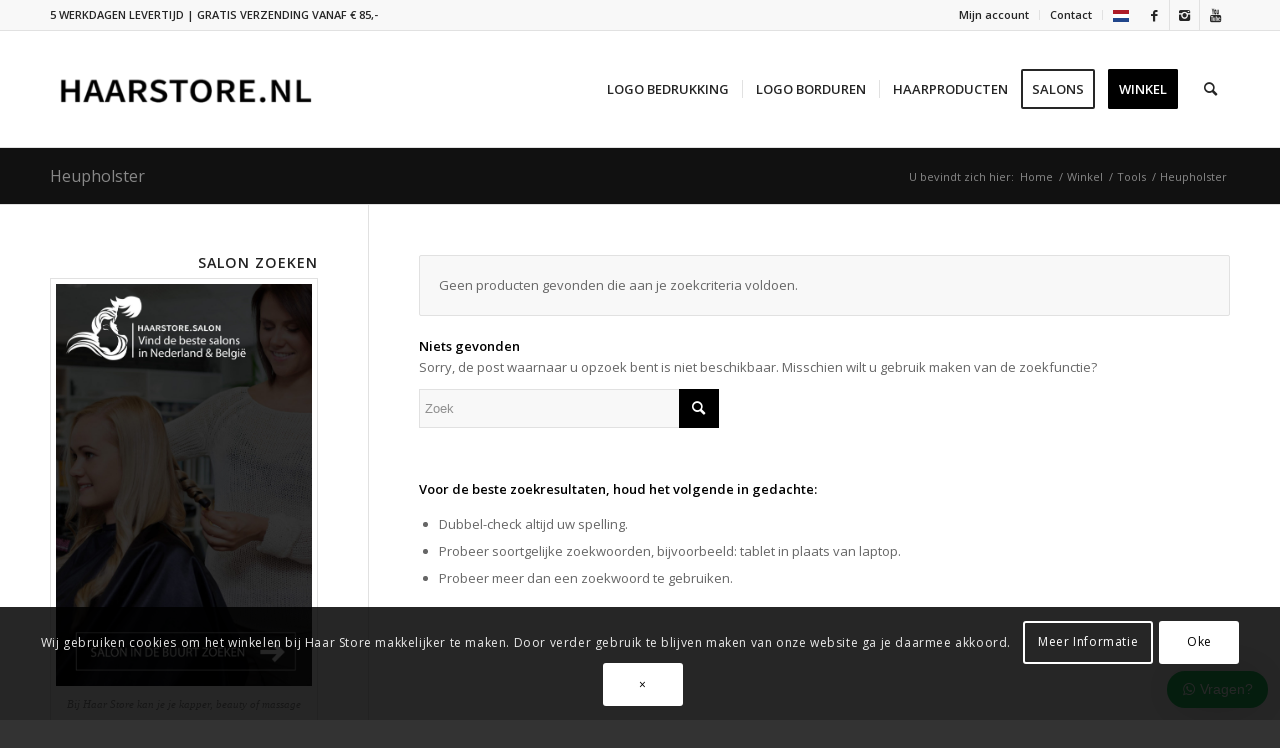

--- FILE ---
content_type: text/html; charset=UTF-8
request_url: https://haar-store.nl/tools/heupholster/
body_size: 47423
content:
<!DOCTYPE html>
<html lang="nl-NL" class="html_stretched responsive av-preloader-disabled  html_header_top html_logo_left html_main_nav_header html_menu_right html_large html_header_sticky html_header_shrinking html_header_topbar_active html_mobile_menu_phone html_header_searchicon html_content_align_center html_header_unstick_top_disabled html_header_stretch_disabled html_elegant-blog html_modern-blog html_av-submenu-hidden html_av-submenu-display-click html_av-overlay-side html_av-overlay-side-classic html_av-submenu-noclone av-cookies-consent-show-message-bar av-cookies-cookie-consent-enabled av-cookies-can-opt-out av-cookies-user-silent-accept avia-cookie-check-browser-settings av-default-lightbox av-no-preview html_text_menu_active av-mobile-menu-switch-default">
<head>
<meta charset="UTF-8" />


<!-- mobile setting -->
<meta name="viewport" content="width=device-width, initial-scale=1">

<!-- Scripts/CSS and wp_head hook -->
<meta name='robots' content='index, follow, max-image-preview:large, max-snippet:-1, max-video-preview:-1' />

				<script type='text/javascript'>

				function avia_cookie_check_sessionStorage()
				{
					//	FF throws error when all cookies blocked !!
					var sessionBlocked = false;
					try
					{
						var test = sessionStorage.getItem( 'aviaCookieRefused' ) != null;
					}
					catch(e)
					{
						sessionBlocked = true;
					}

					var aviaCookieRefused = ! sessionBlocked ? sessionStorage.getItem( 'aviaCookieRefused' ) : null;

					var html = document.getElementsByTagName('html')[0];

					/**
					 * Set a class to avoid calls to sessionStorage
					 */
					if( sessionBlocked || aviaCookieRefused )
					{
						if( html.className.indexOf('av-cookies-session-refused') < 0 )
						{
							html.className += ' av-cookies-session-refused';
						}
					}

					if( sessionBlocked || aviaCookieRefused || document.cookie.match(/aviaCookieConsent/) )
					{
						if( html.className.indexOf('av-cookies-user-silent-accept') >= 0 )
						{
							 html.className = html.className.replace(/\bav-cookies-user-silent-accept\b/g, '');
						}
					}
				}

				avia_cookie_check_sessionStorage();

			</script>
			<style type="text/css">@font-face { font-family: 'star'; src: url('https://haar-store.nl/wp-content/plugins/woocommerce/assets/fonts/star.eot'); src: url('https://haar-store.nl/wp-content/plugins/woocommerce/assets/fonts/star.eot?#iefix') format('embedded-opentype'), 	  url('https://haar-store.nl/wp-content/plugins/woocommerce/assets/fonts/star.woff') format('woff'), 	  url('https://haar-store.nl/wp-content/plugins/woocommerce/assets/fonts/star.ttf') format('truetype'), 	  url('https://haar-store.nl/wp-content/plugins/woocommerce/assets/fonts/star.svg#star') format('svg'); font-weight: normal; font-style: normal;  } @font-face { font-family: 'WooCommerce'; src: url('https://haar-store.nl/wp-content/plugins/woocommerce/assets/fonts/WooCommerce.eot'); src: url('https://haar-store.nl/wp-content/plugins/woocommerce/assets/fonts/WooCommerce.eot?#iefix') format('embedded-opentype'), 	  url('https://haar-store.nl/wp-content/plugins/woocommerce/assets/fonts/WooCommerce.woff') format('woff'), 	  url('https://haar-store.nl/wp-content/plugins/woocommerce/assets/fonts/WooCommerce.ttf') format('truetype'), 	  url('https://haar-store.nl/wp-content/plugins/woocommerce/assets/fonts/WooCommerce.svg#WooCommerce') format('svg'); font-weight: normal; font-style: normal;  } </style>
	<!-- This site is optimized with the Yoast SEO plugin v26.5 - https://yoast.com/wordpress/plugins/seo/ -->
	<title>Heupholster Archieven - Haarproducten kopen</title>
	<link rel="canonical" href="https://haar-store.nl/tools/heupholster/" />
	<meta property="og:locale" content="nl_NL" />
	<meta property="og:type" content="article" />
	<meta property="og:title" content="Heupholster Archieven - Haarproducten kopen" />
	<meta property="og:url" content="https://haar-store.nl/tools/heupholster/" />
	<meta property="og:site_name" content="Haarproducten kopen" />
	<meta name="twitter:card" content="summary_large_image" />
	<script type="application/ld+json" class="yoast-schema-graph">{"@context":"https://schema.org","@graph":[{"@type":"CollectionPage","@id":"https://haar-store.nl/tools/heupholster/","url":"https://haar-store.nl/tools/heupholster/","name":"Heupholster Archieven - Haarproducten kopen","isPartOf":{"@id":"https://haar-store.nl/#website"},"breadcrumb":{"@id":"https://haar-store.nl/tools/heupholster/#breadcrumb"},"inLanguage":"nl-NL"},{"@type":"BreadcrumbList","@id":"https://haar-store.nl/tools/heupholster/#breadcrumb","itemListElement":[{"@type":"ListItem","position":1,"name":"Home","item":"https://haar-store.nl/"},{"@type":"ListItem","position":2,"name":"Tools","item":"https://haar-store.nl/tools/"},{"@type":"ListItem","position":3,"name":"Heupholster"}]},{"@type":"WebSite","@id":"https://haar-store.nl/#website","url":"https://haar-store.nl/","name":"Haarproducten kopen","description":"Haar Store","publisher":{"@id":"https://haar-store.nl/#organization"},"potentialAction":[{"@type":"SearchAction","target":{"@type":"EntryPoint","urlTemplate":"https://haar-store.nl/?s={search_term_string}"},"query-input":{"@type":"PropertyValueSpecification","valueRequired":true,"valueName":"search_term_string"}}],"inLanguage":"nl-NL"},{"@type":"Organization","@id":"https://haar-store.nl/#organization","name":"Haar-Store.nl","url":"https://haar-store.nl/","logo":{"@type":"ImageObject","inLanguage":"nl-NL","@id":"https://haar-store.nl/#/schema/logo/image/","url":"https://haar-store.nl/wp-content/uploads/2017/11/HAAR-STORE.png","contentUrl":"https://haar-store.nl/wp-content/uploads/2017/11/HAAR-STORE.png","width":346,"height":156,"caption":"Haar-Store.nl"},"image":{"@id":"https://haar-store.nl/#/schema/logo/image/"},"sameAs":["https://www.facebook.com/haarstore/","https://www.instagram.com/haarstore.nl/"]}]}</script>
	<!-- / Yoast SEO plugin. -->


<link rel='dns-prefetch' href='//capi-automation.s3.us-east-2.amazonaws.com' />
<link rel="alternate" type="application/rss+xml" title="Haarproducten kopen &raquo; feed" href="https://haar-store.nl/feed/" />
<link rel="alternate" type="application/rss+xml" title="Haarproducten kopen &raquo; reacties feed" href="https://haar-store.nl/comments/feed/" />
<link rel="alternate" type="application/rss+xml" title="Haarproducten kopen &raquo; Heupholster Categorie feed" href="https://haar-store.nl/tools/heupholster/feed/" />

<!-- google webfont font replacement -->

			<script type='text/javascript'>

				(function() {

					/*	check if webfonts are disabled by user setting via cookie - or user must opt in.	*/
					var html = document.getElementsByTagName('html')[0];
					var cookie_check = html.className.indexOf('av-cookies-needs-opt-in') >= 0 || html.className.indexOf('av-cookies-can-opt-out') >= 0;
					var allow_continue = true;
					var silent_accept_cookie = html.className.indexOf('av-cookies-user-silent-accept') >= 0;

					if( cookie_check && ! silent_accept_cookie )
					{
						if( ! document.cookie.match(/aviaCookieConsent/) || html.className.indexOf('av-cookies-session-refused') >= 0 )
						{
							allow_continue = false;
						}
						else
						{
							if( ! document.cookie.match(/aviaPrivacyRefuseCookiesHideBar/) )
							{
								allow_continue = false;
							}
							else if( ! document.cookie.match(/aviaPrivacyEssentialCookiesEnabled/) )
							{
								allow_continue = false;
							}
							else if( document.cookie.match(/aviaPrivacyGoogleWebfontsDisabled/) )
							{
								allow_continue = false;
							}
						}
					}

					if( allow_continue )
					{
						var f = document.createElement('link');

						f.type 	= 'text/css';
						f.rel 	= 'stylesheet';
						f.href 	= '//fonts.googleapis.com/css?family=Open+Sans:400,600&display=auto';
						f.id 	= 'avia-google-webfont';

						document.getElementsByTagName('head')[0].appendChild(f);
					}
				})();

			</script>
			<style id='wp-img-auto-sizes-contain-inline-css' type='text/css'>
img:is([sizes=auto i],[sizes^="auto," i]){contain-intrinsic-size:3000px 1500px}
/*# sourceURL=wp-img-auto-sizes-contain-inline-css */
</style>
<link rel='stylesheet' id='avia-woocommerce-css-css' href='https://haar-store.nl/wp-content/themes/enfold/config-woocommerce/woocommerce-mod.css' type='text/css' media='all' />
<link rel='stylesheet' id='avia-grid-css' href='https://haar-store.nl/wp-content/themes/enfold/css/grid.css?ver=999.1.0.0' type='text/css' media='all' />
<link rel='stylesheet' id='avia-base-css' href='https://haar-store.nl/wp-content/themes/enfold/css/base.css?ver=999.1.0.0' type='text/css' media='all' />
<link rel='stylesheet' id='avia-layout-css' href='https://haar-store.nl/wp-content/themes/enfold/css/layout.css?ver=999.1.0.0' type='text/css' media='all' />
<link rel='stylesheet' id='avia-module-blog-css' href='https://haar-store.nl/wp-content/themes/enfold/config-templatebuilder/avia-shortcodes/blog/blog.css' type='text/css' media='all' />
<link rel='stylesheet' id='avia-module-postslider-css' href='https://haar-store.nl/wp-content/themes/enfold/config-templatebuilder/avia-shortcodes/postslider/postslider.css' type='text/css' media='all' />
<link rel='stylesheet' id='avia-module-button-css' href='https://haar-store.nl/wp-content/themes/enfold/config-templatebuilder/avia-shortcodes/buttons/buttons.css' type='text/css' media='all' />
<link rel='stylesheet' id='avia-module-button-fullwidth-css' href='https://haar-store.nl/wp-content/themes/enfold/config-templatebuilder/avia-shortcodes/buttons_fullwidth/buttons_fullwidth.css' type='text/css' media='all' />
<link rel='stylesheet' id='avia-module-comments-css' href='https://haar-store.nl/wp-content/themes/enfold/config-templatebuilder/avia-shortcodes/comments/comments.css' type='text/css' media='all' />
<link rel='stylesheet' id='avia-module-gallery-css' href='https://haar-store.nl/wp-content/themes/enfold/config-templatebuilder/avia-shortcodes/gallery/gallery.css' type='text/css' media='all' />
<link rel='stylesheet' id='avia-module-maps-css' href='https://haar-store.nl/wp-content/themes/enfold/config-templatebuilder/avia-shortcodes/google_maps/google_maps.css' type='text/css' media='all' />
<link rel='stylesheet' id='avia-module-gridrow-css' href='https://haar-store.nl/wp-content/themes/enfold/config-templatebuilder/avia-shortcodes/grid_row/grid_row.css' type='text/css' media='all' />
<link rel='stylesheet' id='avia-module-heading-css' href='https://haar-store.nl/wp-content/themes/enfold/config-templatebuilder/avia-shortcodes/heading/heading.css' type='text/css' media='all' />
<link rel='stylesheet' id='avia-module-rotator-css' href='https://haar-store.nl/wp-content/themes/enfold/config-templatebuilder/avia-shortcodes/headline_rotator/headline_rotator.css' type='text/css' media='all' />
<link rel='stylesheet' id='avia-module-hr-css' href='https://haar-store.nl/wp-content/themes/enfold/config-templatebuilder/avia-shortcodes/hr/hr.css' type='text/css' media='all' />
<link rel='stylesheet' id='avia-module-icon-css' href='https://haar-store.nl/wp-content/themes/enfold/config-templatebuilder/avia-shortcodes/icon/icon.css' type='text/css' media='all' />
<link rel='stylesheet' id='avia-module-iconlist-css' href='https://haar-store.nl/wp-content/themes/enfold/config-templatebuilder/avia-shortcodes/iconlist/iconlist.css' type='text/css' media='all' />
<link rel='stylesheet' id='avia-module-image-css' href='https://haar-store.nl/wp-content/themes/enfold/config-templatebuilder/avia-shortcodes/image/image.css' type='text/css' media='all' />
<link rel='stylesheet' id='avia-module-masonry-css' href='https://haar-store.nl/wp-content/themes/enfold/config-templatebuilder/avia-shortcodes/masonry_entries/masonry_entries.css' type='text/css' media='all' />
<link rel='stylesheet' id='avia-siteloader-css' href='https://haar-store.nl/wp-content/themes/enfold/css/avia-snippet-site-preloader.css' type='text/css' media='all' />
<link rel='stylesheet' id='avia-module-catalogue-css' href='https://haar-store.nl/wp-content/themes/enfold/config-templatebuilder/avia-shortcodes/catalogue/catalogue.css' type='text/css' media='all' />
<link rel='stylesheet' id='avia-module-slideshow-css' href='https://haar-store.nl/wp-content/themes/enfold/config-templatebuilder/avia-shortcodes/slideshow/slideshow.css' type='text/css' media='all' />
<link rel='stylesheet' id='avia-module-slideshow-fullsize-css' href='https://haar-store.nl/wp-content/themes/enfold/config-templatebuilder/avia-shortcodes/slideshow_fullsize/slideshow_fullsize.css' type='text/css' media='all' />
<link rel='stylesheet' id='avia-module-social-css' href='https://haar-store.nl/wp-content/themes/enfold/config-templatebuilder/avia-shortcodes/social_share/social_share.css' type='text/css' media='all' />
<link rel='stylesheet' id='avia-module-table-css' href='https://haar-store.nl/wp-content/themes/enfold/config-templatebuilder/avia-shortcodes/table/table.css' type='text/css' media='all' />
<link rel='stylesheet' id='avia-module-tabs-css' href='https://haar-store.nl/wp-content/themes/enfold/config-templatebuilder/avia-shortcodes/tabs/tabs.css' type='text/css' media='all' />
<link rel='stylesheet' id='avia-module-video-css' href='https://haar-store.nl/wp-content/themes/enfold/config-templatebuilder/avia-shortcodes/video/video.css' type='text/css' media='all' />
<link rel='stylesheet' id='sbi_styles-css' href='https://haar-store.nl/wp-content/plugins/instagram-feed/css/sbi-styles.css?ver=6.10.0' type='text/css' media='all' />
<link rel='stylesheet' id='wp-block-library-css' href='https://haar-store.nl/wp-includes/css/dist/block-library/style.css' type='text/css' media='all' />
<style id='wp-block-library-inline-css' type='text/css'>
/*wp_block_styles_on_demand_placeholder:6967ee5a5d43c*/
/*# sourceURL=wp-block-library-inline-css */
</style>
<style id='classic-theme-styles-inline-css' type='text/css'>
/**
 * These rules are needed for backwards compatibility.
 * They should match the button element rules in the base theme.json file.
 */
.wp-block-button__link {
	color: #ffffff;
	background-color: #32373c;
	border-radius: 9999px; /* 100% causes an oval, but any explicit but really high value retains the pill shape. */

	/* This needs a low specificity so it won't override the rules from the button element if defined in theme.json. */
	box-shadow: none;
	text-decoration: none;

	/* The extra 2px are added to size solids the same as the outline versions.*/
	padding: calc(0.667em + 2px) calc(1.333em + 2px);

	font-size: 1.125em;
}

.wp-block-file__button {
	background: #32373c;
	color: #ffffff;
	text-decoration: none;
}

/*# sourceURL=/wp-includes/css/classic-themes.css */
</style>
<link rel='stylesheet' id='pewc-dropzone-basic-css' href='https://haar-store.nl/wp-content/plugins/product-extras-for-woocommerce/assets/css/basic.min.css?ver=99.9.0' type='text/css' media='all' />
<link rel='stylesheet' id='pewc-dropzone-css' href='https://haar-store.nl/wp-content/plugins/product-extras-for-woocommerce/assets/css/dropzone.min.css?ver=99.9.0' type='text/css' media='all' />
<link rel='stylesheet' id='dashicons-css' href='https://haar-store.nl/wp-includes/css/dashicons.css' type='text/css' media='all' />
<link rel='stylesheet' id='pewc-style-css' href='https://haar-store.nl/wp-content/plugins/product-extras-for-woocommerce/assets/css/style.css?ver=99.9.0' type='text/css' media='all' />
<link rel='stylesheet' id='advanced-flat-rate-shipping-for-woocommerce-css' href='https://haar-store.nl/wp-content/plugins/woo-extra-flat-rate/public/css/advanced-flat-rate-shipping-for-woocommerce-public.css?ver=v4.4.3' type='text/css' media='all' />
<link rel='stylesheet' id='font-awesome-min-css' href='https://haar-store.nl/wp-content/plugins/woo-extra-flat-rate/public/css/font-awesome.min.css?ver=v4.4.3' type='text/css' media='all' />
<link rel='stylesheet' id='wcpf-plugin-style-css' href='https://haar-store.nl/wp-content/plugins/woocommerce-product-filters/assets/css/plugin.css?ver=1.2.0' type='text/css' media='all' />
<style id='woocommerce-inline-inline-css' type='text/css'>
.woocommerce form .form-row .required { visibility: visible; }
/*# sourceURL=woocommerce-inline-inline-css */
</style>
<link rel='stylesheet' id='wpsl-styles-css' href='https://haar-store.nl/wp-content/plugins/wp-store-locator/css/styles.css?ver=2.2.261' type='text/css' media='all' />
<link rel='stylesheet' id='wws-public-style-css' href='https://haar-store.nl/wp-content/plugins/wecreativez-wordpress-whatsapp-support/assets/public/css/wws-public-style.css?v=1.4' type='text/css' media='all' />
<link rel='stylesheet' id='wws-public-style-template-css' href='https://haar-store.nl/wp-content/plugins/wecreativez-wordpress-whatsapp-support/assets/public/css/template-4.css?v=1.4' type='text/css' media='all' />
<link rel='stylesheet' id='brands-styles-css' href='https://haar-store.nl/wp-content/plugins/woocommerce/assets/css/brands.css?ver=10.3.7' type='text/css' media='all' />
<link rel='stylesheet' id='avia-scs-css' href='https://haar-store.nl/wp-content/themes/enfold/css/shortcodes.css?ver=999.1.0.0' type='text/css' media='all' />
<link rel='stylesheet' id='avia-popup-css-css' href='https://haar-store.nl/wp-content/themes/enfold/js/aviapopup/magnific-popup.css?ver=999.1.0.0' type='text/css' media='screen' />
<link rel='stylesheet' id='avia-lightbox-css' href='https://haar-store.nl/wp-content/themes/enfold/css/avia-snippet-lightbox.css?ver=999.1.0.0' type='text/css' media='screen' />
<link rel='stylesheet' id='avia-widget-css-css' href='https://haar-store.nl/wp-content/themes/enfold/css/avia-snippet-widget.css?ver=999.1.0.0' type='text/css' media='screen' />
<link rel='stylesheet' id='mediaelement-css' href='https://haar-store.nl/wp-includes/js/mediaelement/mediaelementplayer-legacy.min.css?ver=4.2.17' type='text/css' media='all' />
<link rel='stylesheet' id='wp-mediaelement-css' href='https://haar-store.nl/wp-includes/js/mediaelement/wp-mediaelement.css' type='text/css' media='all' />
<link rel='stylesheet' id='avia-dynamic-css' href='https://haar-store.nl/wp-content/uploads/dynamic_avia/enfold_child.css?ver=69378509a989d' type='text/css' media='all' />
<link rel='stylesheet' id='avia-custom-css' href='https://haar-store.nl/wp-content/themes/enfold/css/custom.css?ver=999.1.0.0' type='text/css' media='all' />
<link rel='stylesheet' id='avia-style-css' href='https://haar-store.nl/wp-content/themes/enfold-child/style.css?ver=999.1.0.0' type='text/css' media='all' />
<link rel='stylesheet' id='mollie-applepaydirect-css' href='https://haar-store.nl/wp-content/plugins/mollie-payments-for-woocommerce/public/css/mollie-applepaydirect.min.css?ver=1765055925' type='text/css' media='screen' />
<link rel='stylesheet' id='postnl-fe-checkout-css' href='https://haar-store.nl/wp-content/plugins/woo-postnl/assets/css/fe-checkout.css?ver=5.8.1' type='text/css' media='all' />
<link rel='stylesheet' id='atawc-frontend-css' href='https://haar-store.nl/wp-content/plugins/color-or-image-variation-swatches/assets/css/frontend.css?ver=20160615' type='text/css' media='all' />
<link rel='stylesheet' id='avia-cookie-css-css' href='https://haar-store.nl/wp-content/themes/enfold/css/avia-snippet-cookieconsent.css?ver=999.1.0.0' type='text/css' media='screen' />
<link rel='stylesheet' id='wppb_stylesheet-css' href='https://haar-store.nl/wp-content/plugins/profile-builder/assets/css/style-front-end.css?ver=3.15.1' type='text/css' media='all' />
<script type="text/javascript" src="https://haar-store.nl/wp-includes/js/dist/development/react-refresh-runtime.js?ver=8f1acdfb845f670b0ef2" id="wp-react-refresh-runtime-js"></script>
<script type="text/javascript" src="https://haar-store.nl/wp-includes/js/dist/development/react-refresh-entry.js?ver=a100113810d2b7fe3a75" id="wp-react-refresh-entry-js"></script>
<script type="text/javascript" src="https://haar-store.nl/wp-includes/js/jquery/jquery.js?ver=3.7.1" id="jquery-core-js"></script>
<script type="text/javascript" src="https://haar-store.nl/wp-includes/js/jquery/jquery-migrate.js?ver=3.4.1" id="jquery-migrate-js"></script>
<script type="text/javascript" src="https://haar-store.nl/wp-content/plugins/woocommerce/assets/js/jquery-blockui/jquery.blockUI.js?ver=2.7.0-wc.10.3.7" id="wc-jquery-blockui-js" data-wp-strategy="defer"></script>
<script type="text/javascript" src="https://haar-store.nl/wp-includes/js/jquery/ui/core.js?ver=1.13.3" id="jquery-ui-core-js"></script>
<script type="text/javascript" src="https://haar-store.nl/wp-includes/js/jquery/ui/datepicker.js?ver=1.13.3" id="jquery-ui-datepicker-js"></script>
<script type="text/javascript" id="jquery-ui-datepicker-js-after">
/* <![CDATA[ */
jQuery(function(jQuery){jQuery.datepicker.setDefaults({"closeText":"Sluiten","currentText":"Vandaag","monthNames":["januari","februari","maart","april","mei","juni","juli","augustus","september","oktober","november","december"],"monthNamesShort":["jan","feb","mrt","apr","mei","jun","jul","aug","sep","okt","nov","dec"],"nextText":"Volgende","prevText":"Vorige","dayNames":["zondag","maandag","dinsdag","woensdag","donderdag","vrijdag","zaterdag"],"dayNamesShort":["zo","ma","di","wo","do","vr","za"],"dayNamesMin":["Z","M","D","W","D","V","Z"],"dateFormat":"d MM yy","firstDay":1,"isRTL":false});});
//# sourceURL=jquery-ui-datepicker-js-after
/* ]]> */
</script>
<script type="text/javascript" src="https://haar-store.nl/wp-content/plugins/product-extras-for-woocommerce/assets/js/conditions.js?ver=99.9.0" id="pewc-conditions-js"></script>
<script type="text/javascript" src="https://haar-store.nl/wp-content/plugins/product-extras-for-woocommerce/assets/js/dropzone.js?ver=99.9.0" id="pewc-dropzone-js"></script>
<script type="text/javascript" src="https://haar-store.nl/wp-content/plugins/woo-extra-flat-rate/public/js/advanced-flat-rate-shipping-for-woocommerce-public.js?ver=v4.4.3" id="advanced-flat-rate-shipping-for-woocommerce-js"></script>
<script type="text/javascript" src="https://haar-store.nl/wp-content/plugins/woocommerce-product-filters/assets/js/polyfills.min.js?ver=1.2.0" id="wcpf-plugin-polyfills-script-js"></script>
<script type="text/javascript" src="https://haar-store.nl/wp-includes/js/jquery/ui/mouse.js?ver=1.13.3" id="jquery-ui-mouse-js"></script>
<script type="text/javascript" src="https://haar-store.nl/wp-includes/js/jquery/ui/slider.js?ver=1.13.3" id="jquery-ui-slider-js"></script>
<script type="text/javascript" src="https://haar-store.nl/wp-content/plugins/woocommerce-product-filters/assets/js/front-vendor.min.js?ver=1.2.0" id="wcpf-plugin-vendor-script-js"></script>
<script type="text/javascript" src="https://haar-store.nl/wp-includes/js/underscore.min.js?ver=1.13.7" id="underscore-js"></script>
<script type="text/javascript" id="wp-util-js-extra">
/* <![CDATA[ */
var _wpUtilSettings = {"ajax":{"url":"/wp-admin/admin-ajax.php"}};
//# sourceURL=wp-util-js-extra
/* ]]> */
</script>
<script type="text/javascript" src="https://haar-store.nl/wp-includes/js/wp-util.js" id="wp-util-js"></script>
<script type="text/javascript" src="https://haar-store.nl/wp-content/plugins/woocommerce/assets/js/accounting/accounting.js?ver=0.4.2" id="wc-accounting-js"></script>
<script type="text/javascript" id="wcpf-plugin-script-js-extra">
/* <![CDATA[ */
var WCPFData = {"registerEntities":{"Project":{"id":"Project","class":"WooCommerce_Product_Filter_Plugin\\Entity","post_type":"wcpf_project","label":"Project","default_options":{"urlNavigation":"query","filteringStarts":"auto","urlNavigationOptions":[],"useComponents":["pagination","sorting","results-count","page-title","breadcrumb"],"paginationAjax":true,"sortingAjax":true,"productsContainerSelector":".products","paginationSelector":".woocommerce-pagination","resultCountSelector":".woocommerce-result-count","sortingSelector":".woocommerce-ordering","pageTitleSelector":".woocommerce-products-header__title","breadcrumbSelector":".woocommerce-breadcrumb","multipleContainersForProducts":true},"is_grouped":true,"editor_component_class":"WooCommerce_Product_Filter_Plugin\\Project\\Editor_Component","filter_component_class":"WooCommerce_Product_Filter_Plugin\\Project\\Filter_Component","variations":false},"BoxListField":{"id":"BoxListField","class":"WooCommerce_Product_Filter_Plugin\\Entity","post_type":"wcpf_item","label":"Box List","default_options":{"itemsSource":"attribute","itemsDisplay":"all","queryType":"or","itemsDisplayHierarchical":true,"displayHierarchicalCollapsed":false,"displayTitle":true,"displayToggleContent":true,"defaultToggleState":"show","cssClass":"","actionForEmptyOptions":"hide","displayProductCount":true,"productCountPolicy":"for-option-only","multiSelect":true,"boxSize":"45px"},"is_grouped":false,"editor_component_class":"WooCommerce_Product_Filter_Plugin\\Field\\Box_list\\Editor_Component","filter_component_class":"WooCommerce_Product_Filter_Plugin\\Field\\Box_List\\Filter_Component","variations":true},"CheckBoxListField":{"id":"CheckBoxListField","class":"WooCommerce_Product_Filter_Plugin\\Entity","post_type":"wcpf_item","label":"Checkbox","default_options":{"itemsSource":"attribute","itemsDisplay":"all","queryType":"or","itemsDisplayHierarchical":true,"displayHierarchicalCollapsed":false,"displayTitle":true,"displayToggleContent":true,"defaultToggleState":"show","cssClass":"","actionForEmptyOptions":"hide","displayProductCount":true,"productCountPolicy":"for-option-only","seeMoreOptionsBy":"scrollbar","heightOfVisibleContent":12},"is_grouped":false,"editor_component_class":"WooCommerce_Product_Filter_Plugin\\Field\\Check_Box_List\\Editor_Component","filter_component_class":"WooCommerce_Product_Filter_Plugin\\Field\\Check_Box_List\\Filter_Component","variations":true},"DropDownListField":{"id":"DropDownListField","class":"WooCommerce_Product_Filter_Plugin\\Entity","post_type":"wcpf_item","label":"Drop Down","default_options":{"itemsSource":"attribute","itemsDisplay":"all","queryType":"or","itemsDisplayHierarchical":true,"displayHierarchicalCollapsed":false,"displayTitle":true,"displayToggleContent":true,"defaultToggleState":"show","cssClass":"","actionForEmptyOptions":"hide","displayProductCount":true,"productCountPolicy":"for-option-only","titleItemReset":"Show all"},"is_grouped":false,"editor_component_class":"WooCommerce_Product_Filter_Plugin\\Field\\Drop_Down_List\\Editor_Component","filter_component_class":"WooCommerce_Product_Filter_Plugin\\Field\\Drop_Down_List\\Filter_Component","variations":true},"ButtonField":{"id":"ButtonField","class":"WooCommerce_Product_Filter_Plugin\\Entity","post_type":"wcpf_item","label":"Button","default_options":{"cssClass":"","action":"reset"},"is_grouped":false,"editor_component_class":"WooCommerce_Product_Filter_Plugin\\Field\\Button\\Editor_Component","filter_component_class":"WooCommerce_Product_Filter_Plugin\\Field\\Button\\Filter_Component","variations":true},"ColorListField":{"id":"ColorListField","class":"WooCommerce_Product_Filter_Plugin\\Entity","post_type":"wcpf_item","label":"Colors","default_options":{"itemsSource":"attribute","itemsDisplay":"all","queryType":"or","itemsDisplayHierarchical":true,"displayHierarchicalCollapsed":false,"displayTitle":true,"displayToggleContent":true,"defaultToggleState":"show","cssClass":"","actionForEmptyOptions":"hide","displayProductCount":true,"productCountPolicy":"for-option-only","optionKey":"colors"},"is_grouped":false,"editor_component_class":"WooCommerce_Product_Filter_Plugin\\Field\\Color_List\\Editor_Component","filter_component_class":"WooCommerce_Product_Filter_Plugin\\Field\\Color_List\\Filter_Component","variations":true},"RadioListField":{"id":"RadioListField","class":"WooCommerce_Product_Filter_Plugin\\Entity","post_type":"wcpf_item","label":"Radio","default_options":{"itemsSource":"attribute","itemsDisplay":"all","queryType":"or","itemsDisplayHierarchical":true,"displayHierarchicalCollapsed":false,"displayTitle":true,"displayToggleContent":true,"defaultToggleState":"show","cssClass":"","actionForEmptyOptions":"hide","displayProductCount":true,"productCountPolicy":"for-option-only","titleItemReset":"Show all","seeMoreOptionsBy":"scrollbar","heightOfVisibleContent":12},"is_grouped":false,"editor_component_class":"WooCommerce_Product_Filter_Plugin\\Field\\Radio_List\\Editor_Component","filter_component_class":"WooCommerce_Product_Filter_Plugin\\Field\\Radio_List\\Filter_Component","variations":true},"TextListField":{"id":"TextListField","class":"WooCommerce_Product_Filter_Plugin\\Entity","post_type":"wcpf_item","label":"Text List","default_options":{"itemsSource":"attribute","itemsDisplay":"all","queryType":"or","itemsDisplayHierarchical":true,"displayHierarchicalCollapsed":false,"displayTitle":true,"displayToggleContent":true,"defaultToggleState":"show","cssClass":"","actionForEmptyOptions":"hide","displayProductCount":true,"productCountPolicy":"for-option-only","multiSelect":true,"useInlineStyle":false},"is_grouped":false,"editor_component_class":"WooCommerce_Product_Filter_Plugin\\Field\\Text_List\\Editor_Component","filter_component_class":"WooCommerce_Product_Filter_Plugin\\Field\\Text_List\\Filter_Component","variations":true},"PriceSliderField":{"id":"PriceSliderField","class":"WooCommerce_Product_Filter_Plugin\\Entity","post_type":"wcpf_item","label":"Price slider","default_options":{"minPriceOptionKey":"min-price","maxPriceOptionKey":"max-price","optionKey":"price","optionKeyFormat":"dash","cssClass":"","displayMinMaxInput":true,"displayTitle":true,"displayToggleContent":true,"defaultToggleState":"show","displayPriceLabel":true},"is_grouped":false,"editor_component_class":"WooCommerce_Product_Filter_Plugin\\Field\\Price_Slider\\Editor_Component","filter_component_class":"WooCommerce_Product_Filter_Plugin\\Field\\Price_Slider\\Filter_Component","variations":false},"SimpleBoxLayout":{"id":"SimpleBoxLayout","class":"WooCommerce_Product_Filter_Plugin\\Entity","post_type":"wcpf_item","label":"Simple Box","default_options":{"displayToggleContent":true,"defaultToggleState":"show","cssClass":""},"is_grouped":true,"editor_component_class":"WooCommerce_Product_Filter_Plugin\\Layout\\Simple_Box\\Editor_Component","filter_component_class":"WooCommerce_Product_Filter_Plugin\\Layout\\Simple_Box\\Filter_Component","variations":false},"ColumnsLayout":{"id":"ColumnsLayout","class":"WooCommerce_Product_Filter_Plugin\\Entity","post_type":"wcpf_item","label":"Columns","default_options":{"columns":[{"entities":[],"options":{"width":"50%"}}]},"is_grouped":true,"editor_component_class":"WooCommerce_Product_Filter_Plugin\\Layout\\Columns\\Editor_Component","filter_component_class":"WooCommerce_Product_Filter_Plugin\\Layout\\Columns\\Filter_Component","variations":false}},"messages":{"selectNoMatchesFound":"Geen overeenkomsten gevonden"},"selectors":{"productsContainer":".products","paginationContainer":".woocommerce-pagination","resultCount":".woocommerce-result-count","sorting":".woocommerce-ordering","pageTitle":".woocommerce-products-header__title","breadcrumb":".woocommerce-breadcrumb"},"pageUrl":"https://haar-store.nl/tools/heupholster/","isPaged":"","scriptAfterProductsUpdate":"","scrollTop":"no","priceFormat":{"currencyFormatNumDecimals":0,"currencyFormatSymbol":"&euro;","currencyFormatDecimalSep":".","currencyFormatThousandSep":",","currencyFormat":"%s%v"}};
//# sourceURL=wcpf-plugin-script-js-extra
/* ]]> */
</script>
<script type="text/javascript" src="https://haar-store.nl/wp-content/plugins/woocommerce-product-filters/assets/js/plugin.min.js?ver=1.2.0" id="wcpf-plugin-script-js"></script>
<script type="text/javascript" id="wc-add-to-cart-js-extra">
/* <![CDATA[ */
var wc_add_to_cart_params = {"ajax_url":"/wp-admin/admin-ajax.php","wc_ajax_url":"/?wc-ajax=%%endpoint%%","i18n_view_cart":"Bekijk winkelwagen","cart_url":"https://haar-store.nl/winkelmand/","is_cart":"","cart_redirect_after_add":"no"};
//# sourceURL=wc-add-to-cart-js-extra
/* ]]> */
</script>
<script type="text/javascript" src="https://haar-store.nl/wp-content/plugins/woocommerce/assets/js/frontend/add-to-cart.js?ver=10.3.7" id="wc-add-to-cart-js" defer="defer" data-wp-strategy="defer"></script>
<script type="text/javascript" src="https://haar-store.nl/wp-content/plugins/woocommerce/assets/js/js-cookie/js.cookie.js?ver=2.1.4-wc.10.3.7" id="wc-js-cookie-js" defer="defer" data-wp-strategy="defer"></script>
<script type="text/javascript" id="woocommerce-js-extra">
/* <![CDATA[ */
var woocommerce_params = {"ajax_url":"/wp-admin/admin-ajax.php","wc_ajax_url":"/?wc-ajax=%%endpoint%%","i18n_password_show":"Wachtwoord weergeven","i18n_password_hide":"Wachtwoord verbergen"};
//# sourceURL=woocommerce-js-extra
/* ]]> */
</script>
<script type="text/javascript" src="https://haar-store.nl/wp-content/plugins/woocommerce/assets/js/frontend/woocommerce.js?ver=10.3.7" id="woocommerce-js" defer="defer" data-wp-strategy="defer"></script>
<script type="text/javascript" src="https://haar-store.nl/wp-content/themes/enfold/js/avia-compat.js?ver=999.1.0.0" id="avia-compat-js"></script>
<link rel="https://api.w.org/" href="https://haar-store.nl/wp-json/" /><link rel="alternate" title="JSON" type="application/json" href="https://haar-store.nl/wp-json/wp/v2/product_cat/1331" /><link rel="EditURI" type="application/rsd+xml" title="RSD" href="https://haar-store.nl/xmlrpc.php?rsd" />
<!-- start Simple Custom CSS and JS -->
<style type="text/css">
.reset_variations {
  display:none!important;
}
@media only screen and (max-width: 1090px) {
  .variations_form.cart.swatches-support table.variations tr {
    display: flex;
    flex-direction: column;
  }
  .variations_form.cart.swatches-support table.variations tr th {
    border-top-style: solid;
    border-top-width: 1px;
  }
  .variations_form.cart.swatches-support table.variations tr td .atawc-swatches {
    display: flex;
    width: 100%;
  }
  .variations_form.cart.swatches-support table.variations tr td .atawc-swatches > span {
    flex-shrink: 1;
    max-width: 50% !important;
  }
  .variations_form.cart.swatches-support table.variations tr td .atawc-swatches .swatch.swatch-image.round_corner.tick_sign {
    width: 100% !important;
    height: 120px !important;
    line-height: normal;
  }
}

/*
@media only screen and (max-width: 1090px) {
  .variations_form.cart.swatches-support {
    table.variations {
      tr {
        display:flex;
        flex-direction:column;
        th {
          border-top-style: solid;
          border-top-width: 1px;

        }
        td {
          .atawc-swatches {
            display:flex;
            width:100%;
            > span {
              flex-shrink:1;
              max-width:50%!important;
            }
            .swatch.swatch-image.round_corner.tick_sign {
              width: 100% !important;
              height: 120px !important;
              line-height:normal;
            }
          }
          
        }
      }
    }
  }
}</style>
<!-- end Simple Custom CSS and JS -->
<!-- start Simple Custom CSS and JS -->
<style type="text/css">
.woocommerce-form .g-recaptcha {
	float: left;
	width: 100%;
	margin: 10px 0px 20px 0px;
}</style>
<!-- end Simple Custom CSS and JS -->
<!-- start Simple Custom CSS and JS -->
<style type="text/css">
.postid-39905 .atawc-swatches {
  display: flex;
  justify-content: flex-start;
  align-items: center;
}
.postid-39905 .atawc-swatches .swatch.swatch-color.round.tick_sign.selected:before {
  border: solid #ffffff;
  border-width: 0 2px 2px 0;
}
.postid-39905 .atawc-swatches .swatch.swatch-color.round.tick_sign.selected.swatch-WIT:before {
  border: solid black;
  border-width: 0 2px 2px 0;
}
.atawc-swatches .swatch.swatch-color.round.tick_sign.selected.swatch-Wit:before {
  border: solid black;
  border-width: 0 2px 2px 0;
}
.atawc-swatches .swatch.swatch-color.round.tick_sign.selected.swatch-wit:before {
  border: solid black;
  border-width: 0 2px 2px 0;
}
.postid-39905 .atawc-swatches .swatch.swatch-image.round_corner.tick_sign {
  border: 3px solid #dedede;
  width: 150px !important;
  height: 150px !important;
  font-size: 10px !important;
  display: flex;
  flex-direction: column;
  justify-content: center;
  align-items: center;
}
.postid-39905 .atawc-swatches .swatch.swatch-image.round_corner.tick_sign:before {
  left: 20px;
  top: 15px;
}
.postid-39905 .atawc-swatches .swatch.swatch-image.round_corner.tick_sign img {
  height: 80px;
  width: 80px;
  float: left;
  clear: both;
}
/*
.postid-39905 {
  .atawc-swatches {    
    display:flex;
    justify-content:flex-start;
    align-items:center;
    .swatch.swatch-color.round.tick_sign.selected {
      &:before {
        border: solid #ffffff;
        border-width: 0 2px 2px 0;
      }
      &.swatch-WIT {
        &:before {
          border: solid black;
          border-width: 0 2px 2px 0;
        }
      }
    }
    .swatch.swatch-image.round_corner.tick_sign {
      border: 3px solid rgb(222,222,222);
      width: 150px!important;
      height: 150px!important;
      font-size: 10px!important;
      display: flex;
      flex-direction:column;
      justify-content:center;
      align-items:center;
      &:before {
        left:20px;
        top:15px;
      }
      img {
        height: 80px;
        width: 80px;
        float: left;
        clear: both;
      }
    }
  }
}
*/</style>
<!-- end Simple Custom CSS and JS -->
<!-- start Simple Custom CSS and JS -->
<style type="text/css">
div[data-group-id="50987"] .pewc-group-content-wrapper {
  float: left;
  margin-bottom: 50px;
}
div[data-group-id="50987"] .pewc-group-content-wrapper ul li {
  width: 23%;
  max-width: 180px;
  float: left;
}
div[data-group-id="50987"] .pewc-group-content-wrapper .pewc-item {
  display: flex;
  justify-content: flex-start;
  align-items: flex-start;
  flex-direction: column;
  border: 1px solid #e8e8e8;
  border-radius: 5px;
  margin: 0 2% 2% 0;
  padding: 0 10px 10px;
  box-sizing: border-box;
}
div[data-group-id="50987"] .pewc-group-content-wrapper .pewc-item .pewc-item-field-image-wrapper {
  width: 100% !important;
  display: flex;
  justify-content: center;
  align-items: center;
}
div[data-group-id="50987"] .pewc-group-content-wrapper .pewc-item .pewc-item-field-wrapper {
  width: 100% !important;
}
div[data-group-id="50987"] .pewc-group-content-wrapper .pewc-item .pewc-item-field-wrapper .pewc-field-label {
  margin: 0 !important;
  display: block;
  border-bottom: 1px solid #e8e8e8;
  margin-bottom: 10px !important;
  padding: 0 0 5px;
}
div[data-group-id="50987"] .pewc-group-content-wrapper .pewc-item .pewc-item-field-wrapper input {
  margin: 0 !important;
  width: 50% !important;
  height: 34px;
  float: right;
}
div[data-group-id="50987"] .pewc-group-content-wrapper .pewc-item .pewc-item-field-wrapper .pewc-description {
  margin: 0 !important;
  width: 50% !important;
  height: 34px;
  float: left;
  display: flex;
  justify-content: flex-start;
  align-items: center;
}
@media only screen and (max-width: 1200px) {
  div[data-group-id="50987"] .pewc-group-content-wrapper ul li {
    width: 30%;
  }
}
@media only screen and (max-width: 900px) {
  div[data-group-id="50987"] .pewc-group-content-wrapper ul li {
    width: 48%;
  }
}
@media only screen and (max-width: 420px) {
  div[data-group-id="50987"] .pewc-group-content-wrapper ul li {
    width: 100%;
  }
}
</style>
<!-- end Simple Custom CSS and JS -->
<!-- start Simple Custom CSS and JS -->
<style type="text/css">
.pewc-group-wrap-50418 .pewc-checkbox-group-wrapper {
  display: flex;
  flex-direction: row;
  width: 100%;
  flex-wrap: wrap;
}
.pewc-group-wrap-50418 .pewc-checkbox-group-wrapper > li {
  margin-right: 20px;
  margin-top: 20px;
}
label[for*="pewc_group_50418_50419"] {
  display: flex;
  justify-content: flex-start;
  align-items: center;
  flex-direction: column-reverse;
  position: relative;
}
label[for*="pewc_group_50418_50419"] input {
  position: absolute;
  left: 5px;
  right: initial;
  bottom: 25px;
}
label[for*="pewc_group_50418_50419"] > span {
  font-size: 12px !important;
  padding: 0 10px 10px !important;
  margin: -10px 0 0 !important;
  border-radius: 4px;
  border: 1px solid #d8d8d8;
  display: flex;
  justify-content: center;
  align-items: center;
  flex-direction: column;
  margin-top: -15px;
}
label[for*="pewc_group_50418_50419"] > span:hover {
  cursor: pointer;
  background-color: #f7f7f7;
}
label[for*="pewc_group_50418_50419"] > span:after {
  content: '';
  width: 180px;
  height: 130px;
  margin-top: -5px;
  display: inline-block;
  background-repeat: no-repeat;
  background-position: center center;
  background-size: 116px;
}
label[for="pewc_group_50418_50419_linkerborst"] > span:after {
  background-image: url("https://haar-store.nl/wp-content/uploads/2022/07/hoody-chest-left.png");
}
label[for="pewc_group_50418_50419_linkerborst_&_rug"] > span:after {
  background-image: url("https://haar-store.nl/wp-content/uploads/2022/07/hoody-chest-leftback.png");
}
label[for="pewc_group_50418_50419_borst"] > span:after {
  background-image: url("https://haar-store.nl/wp-content/uploads/2022/07/hoody-chest.png");
}
label[for="pewc_group_50418_50419_rug"] > span:after {
  background-image: url("https://haar-store.nl/wp-content/uploads/2022/07/hoody-back.png");
}
label[for="pewc_group_50418_50419_borst_&_rug"] > span:after {
  background-image: url("https://haar-store.nl/wp-content/uploads/2022/07/hoody-chestback.png");
}
label[for="pewc_group_50418_50419_linkermouw"] > span:after {
  background-image: url("https://haar-store.nl/wp-content/uploads/2022/07/hoody-arm-left.png");
}
label[for="pewc_group_50418_50419_linkerborst_&_linkermouw"] > span:after {
  background-image: url("");
}
label[for="pewc_group_50418_50419_rechtermouw"] > span:after {
  background-image: url("https://haar-store.nl/wp-content/uploads/2022/07/hoody-arm-right.png");
}
label[for="pewc_group_50418_50419_rechterborst"] > span:after {
  background-image: url("https://haar-store.nl/wp-content/uploads/2022/07/hoody-chest-right.png");
}
label[for="pewc_group_50418_50419_rechterborst_&_rug"] > span:after {
  background-image: url("https://haar-store.nl/wp-content/uploads/2022/07/hoody-chest-rightback.png");
}
label[for="pewc_group_50418_50419_rechterborst,_rechtermouw_&_rug_"] > span:after {
  background-image: url("https://haar-store.nl/wp-content/uploads/2022/07/hoody-chest-rightarm-rightback.png");
}
label[for="pewc_group_50418_50419_borst,_rechtermouw_&_rug_"] > span:after {
  background-image: url("https://haar-store.nl/wp-content/uploads/2022/07/hoody-chestarm-rightback.png");
}
label[for="pewc_group_50418_50419_rechterborst,_linkermouw_&_rug"] > span:after {
  background-image: url("https://haar-store.nl/wp-content/uploads/2022/07/hoody-chest-rightarm-leftback.png");
}
label[for="pewc_group_50418_50419_linkerborst,_rechtermouw_&_rug_"] > span:after {
  background-image: url("https://haar-store.nl/wp-content/uploads/2022/07/hoody-chest-leftarm-rightback.png");
}
@media only screen and (max-width: 1010px) and (min-width: 768px) {
  .pewc-group-wrap-50418 .pewc-checkbox-group-wrapper {
    flex-direction: row;
    align-items: flex-start;
  }
  label[for*="pewc_group_50418_50419"] > span:after {
    width: 80px;
  }
}
@media only screen and (max-width: 654px) {
  .pewc-group-wrap-50418 .pewc-checkbox-group-wrapper {
    flex-direction: row;
    align-items: flex-start;
  }
  label[for*="pewc_group_50418_50419"] > span:after {
    width: 80px;
  }
}
@media only screen and (max-width: 415px) {
  .pewc-group-wrap-50418 .pewc-checkbox-group-wrapper {
    flex-direction: column;
  }
  label[for*="pewc_group_50418_50419"] > span:after {
    width: 150px;
  }
}

/*
.pewc-group-wrap-50418 {
  .pewc-checkbox-group-wrapper {
    display: flex;
    flex-direction: row;
    width: 100%;
    flex-wrap: wrap;
  }
  .pewc-checkbox-group-wrapper > li {
    margin-right: 20px;
    margin-top: 20px;
  }
}
label[for*="pewc_group_50418_50419"] {
  display: flex;
  justify-content: flex-start;
  align-items: center;
  flex-direction: column-reverse;
  position: relative;
  input {
    position: absolute;
    left: 5px;
    right: initial;
    bottom: 25px;
  }
  > span {
    font-size: 12px!important;
    padding: 0 10px 10px !important;
    margin: -10px 0 0 !important;
    border-radius: 4px;
    border: 1px solid #d8d8d8;
    display: flex;
    justify-content: center;
    align-items: center;
    flex-direction: column;
    margin-top: -15px;
    &:hover {
      cursor: pointer;
      background-color: #f7f7f7;
    }
    &:after {
      content: '';
      width: 180px;
      height: 130px;
      margin-top: -5px;
      display: inline-block;
      background-image: url("https://haar-store.nl/wp-content/uploads/2022/04/Google-logo-e1649710025889.png");
      background-repeat: no-repeat;
      background-position: center center;
      background-size: 116px;
    }
  }
}
label[for="pewc_group_50418_50419_linkerborst"] > span:after {
  background-image: url("https://haar-store.nl/wp-content/uploads/2022/07/hoody-chest-left.png");
}
label[for="pewc_group_50418_50419_linkerborst_&_rug"] > span:after {
  background-image: url("https://haar-store.nl/wp-content/uploads/2022/07/hoody-chest-leftback.png");
}
label[for="pewc_group_50418_50419_borst"] > span:after {
  background-image: url("https://haar-store.nl/wp-content/uploads/2022/07/hoody-chest.png");
}
label[for="pewc_group_50418_50419_rug"] > span:after {
  background-image: url("https://haar-store.nl/wp-content/uploads/2022/07/hoody-back.png");
}
label[for="pewc_group_50418_50419_borst_&_rug"] > span:after {
  background-image: url("https://haar-store.nl/wp-content/uploads/2022/07/hoody-chestback.png");
}
label[for="pewc_group_50418_50419_linkermouw"] > span:after {
  background-image: url("https://haar-store.nl/wp-content/uploads/2022/07/hoody-arm-left.png");
}
label[for="pewc_group_50418_50419_linkerborst_&_linkermouw"] > span:after {
  background-image: url("");
}
label[for="pewc_group_50418_50419_rechtermouw"] > span:after {
  background-image: url("https://haar-store.nl/wp-content/uploads/2022/07/hoody-arm-right.png");
}
label[for="pewc_group_50418_50419_rechterborst"] > span:after {
  background-image: url("https://haar-store.nl/wp-content/uploads/2022/07/hoody-chest-right.png");
}
label[for="pewc_group_50418_50419_rechterborst_&_rug"] > span:after {
  background-image: url("https://haar-store.nl/wp-content/uploads/2022/07/hoody-chest-rightback.png");
}
label[for="pewc_group_50418_50419_rechterborst,_rechtermouw_&_rug_"] > span:after {
  background-image: url("https://haar-store.nl/wp-content/uploads/2022/07/hoody-chest-rightarm-rightback.png");
}
label[for="pewc_group_50418_50419_borst,_rechtermouw_&_rug_"] > span:after {
  background-image: url("https://haar-store.nl/wp-content/uploads/2022/07/hoody-chestarm-rightback.png");
}
label[for="pewc_group_50418_50419_rechterborst,_linkermouw_&_rug"] > span:after {
  background-image: url("https://haar-store.nl/wp-content/uploads/2022/07/hoody-chest-rightarm-leftback.png");
}
label[for="pewc_group_50418_50419_linkerborst,_rechtermouw_&_rug_"] > span:after {
  background-image: url("https://haar-store.nl/wp-content/uploads/2022/07/hoody-chest-leftarm-rightback.png");
}



@media only screen and (max-width: 1010px) and (min-width: 768px) {
  .pewc-group-wrap-50418 .pewc-checkbox-group-wrapper {
    flex-direction: row;
    align-items: flex-start;
  }
  label[for*="pewc_group_50418_50419"] > span:after {
    width: 80px;
  }
}
@media only screen and (max-width: 654px) {
  .pewc-group-wrap-50418 .pewc-checkbox-group-wrapper {
    flex-direction: row;
    align-items: flex-start;
  }
  label[for*="pewc_group_50418_50419"] > span:after {
    width: 80px;
  }
}
@media only screen and (max-width: 415px) {
  .pewc-group-wrap-50418 .pewc-checkbox-group-wrapper {
    flex-direction: column;
  }
  label[for*="pewc_group_50418_50419"] > span:after {
    width: 150px;
  }
}
*/</style>
<!-- end Simple Custom CSS and JS -->
<!-- start Simple Custom CSS and JS -->
<style type="text/css">
.pewc-group-wrap-49299 .pewc-checkbox-group-wrapper {
  display: grid;
  grid-template-columns: auto auto auto auto;
}
.pewc-group-wrap-49299 .pewc-checkbox-group-wrapper > li {
  margin-right: 20px;
  margin-top: 20px;
}
.pewc-group-wrap-49299 .pewc-checkbox-group-wrapper label[for*="_trust_pilot"],
.pewc-group-wrap-49299 .pewc-checkbox-group-wrapper label[for*="_google"],
.pewc-group-wrap-49299 .pewc-checkbox-group-wrapper label[for*="_facebook"],
.pewc-group-wrap-49299 .pewc-checkbox-group-wrapper label[for*="_app_store"],
.pewc-group-wrap-49299 .pewc-checkbox-group-wrapper label[for*="_google_play"],
.pewc-group-wrap-49299 .pewc-checkbox-group-wrapper label[for*="_instagram"],
.pewc-group-wrap-49299 .pewc-checkbox-group-wrapper label[for*="_whatsapp"],
.pewc-group-wrap-49299 .pewc-checkbox-group-wrapper label[for*="_youtube"] {
  display: flex;
  justify-content: flex-start;
  align-items: center;
  flex-direction: column-reverse;
}
.pewc-group-wrap-49299 .pewc-checkbox-group-wrapper label[for*="_trust_pilot"] > input,
.pewc-group-wrap-49299 .pewc-checkbox-group-wrapper label[for*="_google"] > input,
.pewc-group-wrap-49299 .pewc-checkbox-group-wrapper label[for*="_facebook"] > input,
.pewc-group-wrap-49299 .pewc-checkbox-group-wrapper label[for*="_app_store"] > input,
.pewc-group-wrap-49299 .pewc-checkbox-group-wrapper label[for*="_google_play"] > input,
.pewc-group-wrap-49299 .pewc-checkbox-group-wrapper label[for*="_instagram"] > input,
.pewc-group-wrap-49299 .pewc-checkbox-group-wrapper label[for*="_whatsapp"] > input,
.pewc-group-wrap-49299 .pewc-checkbox-group-wrapper label[for*="_youtube"] > input {
  margin-top: -15px !important;
}
.pewc-group-wrap-49299 .pewc-checkbox-group-wrapper label[for*="_trust_pilot"] > span,
.pewc-group-wrap-49299 .pewc-checkbox-group-wrapper label[for*="_google"] > span,
.pewc-group-wrap-49299 .pewc-checkbox-group-wrapper label[for*="_facebook"] > span,
.pewc-group-wrap-49299 .pewc-checkbox-group-wrapper label[for*="_app_store"] > span,
.pewc-group-wrap-49299 .pewc-checkbox-group-wrapper label[for*="_google_play"] > span,
.pewc-group-wrap-49299 .pewc-checkbox-group-wrapper label[for*="_instagram"] > span,
.pewc-group-wrap-49299 .pewc-checkbox-group-wrapper label[for*="_whatsapp"] > span,
.pewc-group-wrap-49299 .pewc-checkbox-group-wrapper label[for*="_youtube"] > span {
  font-size: 0 !important;
  padding: 0 10px 10px !important;
  margin: -10px 0 0 !important;
  border-radius: 4px;
  border: 1px solid #d8d8d8;
  display: flex;
  justify-content: center;
  align-items: center;
  flex-direction: column;
  margin-top: -15px;
}
.pewc-group-wrap-49299 .pewc-checkbox-group-wrapper label[for*="_trust_pilot"] > span:after,
.pewc-group-wrap-49299 .pewc-checkbox-group-wrapper label[for*="_google"] > span:after,
.pewc-group-wrap-49299 .pewc-checkbox-group-wrapper label[for*="_facebook"] > span:after,
.pewc-group-wrap-49299 .pewc-checkbox-group-wrapper label[for*="_app_store"] > span:after,
.pewc-group-wrap-49299 .pewc-checkbox-group-wrapper label[for*="_google_play"] > span:after,
.pewc-group-wrap-49299 .pewc-checkbox-group-wrapper label[for*="_instagram"] > span:after,
.pewc-group-wrap-49299 .pewc-checkbox-group-wrapper label[for*="_whatsapp"] > span:after,
.pewc-group-wrap-49299 .pewc-checkbox-group-wrapper label[for*="_youtube"] > span:after {
  content: '';
  width: 150px;
  height: 50px;
  margin-top: -15px;
  display: inline-block;
  background-image: url("https://haar-store.nl/wp-content/uploads/2022/04/Google-logo-e1649710025889.png");
  background-repeat: no-repeat;
  background-position: center center;
  background-size: 90px;
}
.pewc-group-wrap-49299 .pewc-checkbox-group-wrapper label[for*="_trust_pilot"] > span:after {
  background-image: url("https://haar-store.nl/wp-content/uploads/2022/04/Trustpilot_logo.png");
  background-size: 110px;
}
.pewc-group-wrap-49299 .pewc-checkbox-group-wrapper label[for*="_facebook"] > span:after {
  background-image: url("https://haar-store.nl/wp-content/uploads/2022/04/Facebook-logo-e1649710029534.png");
  background-size: 70px;
}
.pewc-group-wrap-49299 .pewc-checkbox-group-wrapper label[for*="_app_store"] > span:after {
  background-image: url("https://haar-store.nl/wp-content/uploads/2022/11/app-store-e1669037182872.png");
  background-size: 120px;
}
.pewc-group-wrap-49299 .pewc-checkbox-group-wrapper label[for*="_google_play"] > span:after {
  background-image: url("https://haar-store.nl/wp-content/uploads/2022/11/google-play-e1669037189110.png");
  background-size: 160px;
}
.pewc-group-wrap-49299 .pewc-checkbox-group-wrapper label[for*="_instagram"] > span:after {
  background-image: url("https://haar-store.nl/wp-content/uploads/2022/11/instagram-logo-e1669037192149.png");
  background-size: 130px;
}
.pewc-group-wrap-49299 .pewc-checkbox-group-wrapper label[for*="_whatsapp"] > span:after {
  background-image: url("https://haar-store.nl/wp-content/uploads/2022/11/whatsapp-logo-1.png");
  background-size: 130px;
}
.pewc-group-wrap-49299 .pewc-checkbox-group-wrapper label[for*="_youtube"] > span:after {
  background-image: url("https://haar-store.nl/wp-content/uploads/2022/11/youtube-logo-e1669037195513.png");
  background-size: 120px;
}
@media only screen and (max-width: 1300px) and (min-width: 0px) {
  .pewc-group-wrap-49299 .pewc-checkbox-group-wrapper {
    display: flex;
    flex-wrap: wrap;
    align-items: flex-start;
    justify-content: flex-start;
  }
}
/*
.pewc-group-wrap-49299 .pewc-checkbox-group-wrapper {
  display: grid;
  grid-template-columns: auto auto auto auto;
  > li {
    margin-right: 20px;
    margin-top: 20px;
  }
  label {
    &[for*="_trust_pilot"],
    &[for*="_google"],
    &[for*="_facebook"],
    &[for*="_app_store"],
    &[for*="_google_play"],
    &[for*="_instagram"],
    &[for*="_whatsapp"],
    &[for*="_youtube"] {
      display: flex;
      justify-content: flex-start;
      align-items: center;
      flex-direction: column-reverse;
      > input {
        margin-top: -15px !important;
      }
      > span {
        font-size: 0 !important;
        padding: 0 10px 10px !important;
        margin: -10px 0 0 !important;
        border-radius: 4px;
        border: 1px solid #d8d8d8;
        display: flex;
        justify-content: center;
        align-items: center;
        flex-direction: column;
        margin-top: -15px;
        &:after {
          content: '';
          width: 150px;
          height: 50px;
          margin-top: -15px;
          display: inline-block;
          background-image: url("https://haar-store.nl/wp-content/uploads/2022/04/Google-logo-e1649710025889.png");
          background-repeat: no-repeat;
          background-position: center center;
          background-size: 90px;
        }
      }
    }
    &[for*="_trust_pilot"] {
      > span {
        &:after {
          background-image: url("https://haar-store.nl/wp-content/uploads/2022/04/Trustpilot_logo.png");
          background-size: 110px;
        }
      }
    }
    &[for*="_facebook"] {
      > span {
        &:after {
          background-image: url("https://haar-store.nl/wp-content/uploads/2022/04/Facebook-logo-e1649710029534.png");
          background-size: 70px;
        }
      }
    }
    &[for*="_app_store"] {
      > span {
        &:after {
          background-image: url("https://haar-store.nl/wp-content/uploads/2022/11/app-store-e1669037182872.png");
          background-size: 120px;
        }
      }
    } 
    &[for*="_google_play"] {
      > span {
        &:after {
          background-image: url("https://haar-store.nl/wp-content/uploads/2022/11/google-play-e1669037189110.png");
          background-size: 160px;
        }
      }
    }  
    &[for*="_instagram"] {
      > span {
        &:after {
          background-image: url("https://haar-store.nl/wp-content/uploads/2022/11/instagram-logo-e1669037192149.png");
          background-size: 130px;
        }
      }
    }
    &[for*="_whatsapp"] {
      > span {
        &:after {
          background-image: url("https://haar-store.nl/wp-content/uploads/2022/11/whatsapp-logo-1.png");
          background-size: 130px;
        }
      }
    }
    &[for*="_youtube"] {
      > span {
        &:after {
          background-image: url("https://haar-store.nl/wp-content/uploads/2022/11/youtube-logo-e1669037195513.png");
          background-size: 120px;
        }
      }
    }
  }
}
@media only screen and (max-width: 1300px) and (min-width: 0px) {
  .pewc-group-wrap-49299 .pewc-checkbox-group-wrapper {
    display: flex;
    flex-wrap:wrap;
    align-items: flex-start;
    justify-content: flex-start;
  }
}
*/</style>
<!-- end Simple Custom CSS and JS -->
<!-- start Simple Custom CSS and JS -->
<style type="text/css">
/*.fpd-navigation > * {
    display: none!important;
}
.fpd-navigation > div[data-module="images"] {
    display: block!important;
}*/

.fancy-product.fpd-customize-button-hidden.fpd-fullwidth-summary.fpd-product-images-hidden .container > .product .single-product-main-image {
  display: none;
}
.fancy-product.fpd-customize-button-hidden.fpd-fullwidth-summary.fpd-product-images-hidden .container > .product .fpd-product-designer-wrapper {
  margin-bottom: 25px;
}
.fancy-product.fpd-customize-button-hidden.fpd-fullwidth-summary.fpd-product-images-hidden .fpd-panel-font-family .fpd-fonts-list {
  max-height: 300px;
}

.cart_item .variation {
  display: flex;
  flex-direction: row;
  flex-wrap: wrap;
}
.cart_item .variation > dt {
  display: flex !important;
  justify-content: flex-start;
  align-items: center;
  margin: 0 !important;
  padding: 0 !important;
  width: 30%;
}
.cart_item .variation > dd {
  margin: 0 !important;
  padding: 0 !important;
  width: 70%;
}
.cart_item .variation > dd {
  display: flex !important;
  justify-content: flex-start;
  align-items: center;
}


/* Allow Text Only */
.fpd-navigation {
    display: none!important;
}
.fpd-module {
    display: none!important;
}
.fpd-module[data-module="text"] {
    display: block!important;
}

/* Custom color switcher below Name input field */
/*.fancy-product #ivpa-content {
  display: none;
}*/
.fancy-product .woocommerce-variation.single_variation {
  display: none!important;
}
.fancy-product .f4d-switch-product-color-title {
  width: 100%;
  display: block;
  border: none;
  font-weight: 600;
}
.fancy-product .f4d-switch-product-color {
  display: inline-block;
  margin: 10px 10px 0 0 !important;
  width: 30px;
  height: 30px;
  border-radius: 100px;
  overflow: hidden;
  cursor: pointer;
}
.fancy-product .f4d-switch-product-color:hover {
  transform: scale(1.1);
}
.fancy-product .f4d-switch-product-color.f4d-color-zwart {
  background-color: black;
  color: black;
}
.fancy-product .f4d-switch-product-color.f4d-color-grijs {
  background-color: #4e4e4e;
  color: #4e4e4e;
}
.fancy-product .f4d-switch-product-color.f4d-color-zilver {
  background-color: #cdcdcd;
  color: #cdcdcd;
}
.fancy-product .f4d-switch-product-color.f4d-color-wit {
  background-color: white;
  color: white;
  border: 1px solid #818181;
}
.fancy-product .f4d-switch-product-color.f4d-color-cremé {
  background-color: #F9F0D1;
  color: #F9F0D1;
}
.fancy-product .f4d-switch-product-color.f4d-color-roze {
  background-color: #FA98CD;
  color: #FA98CD;
}
.fancy-product .f4d-switch-product-color.f4d-color-licht.grijs {
  background-color: #D0D0D0;
  color: #D0D0D0;
}
.fancy-product .f4d-switch-product-color.f4d-color-licht.aqua {
  background-color: #9AE5E6;
  color: #9AE5E6;
}
.fancy-product .f4d-switch-product-color.f4d-color-denim.blauw {
  background-color: #56819F;
  color: #56819F;
}
.fancy-product .f4d-switch-product-color.f4d-color-paars {
  background-color: #8C5F8C;
  color: #8C5F8C;
}
.fancy-product .f4d-switch-product-color.f4d-color-okergeel {
  background-color: #C7AD62;
  color: #C7AD62;
}
.fancy-product .f4d-switch-product-color.f4d-color-spring.green {
  background-color: #75E8AF;
  color: #75E8AF;
}
.fancy-product .f4d-switch-product-color.f4d-color-antraciet {
  background-color: #4E5253;
  color: #4E5253;
}
.fancy-product .f4d-switch-product-color.f4d-color-taupe {
  background-color: #B7ADA4;
  color: #B7ADA4;
}
.fancy-product .f4d-switch-product-color.f4d-color-donkerblauw {
  background-color: #355981;
  color: #355981;
}

</style>
<!-- end Simple Custom CSS and JS -->
<!-- start Simple Custom CSS and JS -->
<style type="text/css">
.salon-aanmelden-bg .avia-slideshow-inner {
    background-image:url("https://haar-store.nl/wp-content/uploads/2020/11/salon-aanmelden-bg.jpg");
    background-size: cover;
    height: auto!important;
}
.salon-aanmelden-bg .avia-slideshow-inner > li > div,
.salon-aanmelden-bg .avia-slideshow-inner > li > a {
    padding:7px 7px 7px 7px!important;
}
.salon-aanmelden-form-bg {
    padding:0!important;
    background:none!important;
    background-color:none!important;
    min-height:0!important;
}
.salon-aanmelden-form-bg #super-form-36650 {
    /*
    background-image:url("https://haar-store.nl/wp-content/uploads/2020/11/salon-aanmelden-bg.jpg");
    background-size: cover;
    */
    padding:20px 20px 20px 20px!important;
  	float: left;
    width: 100%;
  	background-color: #d7bc77;
}
</style>
<!-- end Simple Custom CSS and JS -->
<!-- start Simple Custom CSS and JS -->
<style type="text/css">
#wc_checkout_add_ons {
    margin:0px 0px 0px 0px;
    padding:0px 0px 0px 0px;
}
#wc_checkout_add_ons .form-row {
    margin:10px 0px 15px 0px;
    padding:0px 0px 0px 0px;
    display:flex;
    flex-direction: column-reverse;
}
#wc_checkout_add_ons .form-row .checkbox {
    margin:0px 0px 0px 0px;
    padding:0px 0px 0px 0px;
    color:black;
}
#wc_checkout_add_ons .form-row .checkbox .amount,
#wc_checkout_add_ons .form-row .checkbox .woocommerce-Price-currencySymbol {
    color:green!important;
}
#wc_checkout_add_ons .form-row .description {
    margin:0px 0px 0px 0px;
    padding:0px 0px 0px 0px;
}
</style>
<!-- end Simple Custom CSS and JS -->
<!-- start Simple Custom CSS and JS -->
<style type="text/css">
.postid-36564 .woocommerce-tabs.wc-tabs-wrapper {
    display:none;
}</style>
<!-- end Simple Custom CSS and JS -->
<!-- start Simple Custom CSS and JS -->
<style type="text/css">
.single-product .variations_form.cart > #ivpa-content {
  display:none;
}

.single-product .variations_form.cart #ivpa-content {
  margin-top:0;
}</style>
<!-- end Simple Custom CSS and JS -->
<!-- start Simple Custom CSS and JS -->
<style type="text/css">
/* Product Logo Upload pewc plugin */
.pewc-upload-thumb-wrapper img {
  width:initial!important;
  max-height:100px!important;
  max-width:150px!important;
}
.pewc-upload-thumb-wrapper .pewc-upload-label-wrapper {
  display:none;
}
.checkout.woocommerce-checkout .dz-default.dz-message {
   display:none;
}
.pewc-order-item-item .lightbox-added {
  padding:10px 10px 10px 10px;
  border:1px dashed #aaa;
}
.woocommerce-table__product-name.product-name > ul {
  float:left;
  width:100%;
  margin:0px 0px 0px 0px;
}
.woocommerce-table__product-name.product-name .upload.logo {
  position:initial;
  border:0;
  margin:0px 0px 0px 0px;
}
</style>
<!-- end Simple Custom CSS and JS -->
<!-- start Simple Custom CSS and JS -->
<style type="text/css">
.wcpf-filter-inner {
  text-align:left!important;
}
.wcpf-input.wcpf-input-checkbox {
  display: none!important;
}</style>
<!-- end Simple Custom CSS and JS -->
<!-- start Simple Custom CSS and JS -->
<style type="text/css">
/* Mobile Landscape Size to Tablet Portrait (devices and browsers) */
@media only screen and (max-width: 1230px) {
  .menu-item-gtranslate {
	display:none!important;
  }
}
/* Mobile Landscape Size to Tablet Portrait (devices and browsers) */
@media only screen and (min-width: 1230px) {
  .menu-item-gtranslate {
	display:block;
  }
  .f4d-language-switch {
    display:none;
  }
}
</style>
<!-- end Simple Custom CSS and JS -->
<!-- start Simple Custom CSS and JS -->
<style type="text/css">
.html_av-overlay-side .av-burger-overlay-scroll {
    width: 290px!important;
}
.av-burger-overlay .sub-menu .avia-menu-text {
  padding:0px 0px 0px 15px!important;
}
.av-burger-overlay .sub-menu .sub-menu .avia-menu-text {
  padding:0px 0px 0px 35px!important;
}

@media only screen and (max-width: 1230px) {
  #avia-menu > li {display:none!important;;}
  #avia-menu > li#menu-item-search {display:block!important;;}
  #avia-menu > li.av-burger-menu-main {display:block!important;;}
  #avia-menu > li#menu-item-search > a {font-size: 24px!important;;}
  #header .sub_menu,
  #header_meta .sub_menu > ul {
    float: none!important;
    width: 100%!important;
    text-align: center!important;
    margin: 0 auto!important;
    position: static!important;
  }
  .responsive #top #header .social_bookmarks {
    display: none!important;;
  }
	/*header*/
	.responsive #top #wrap_all #header {position: relative; width:100%; float:none; height:auto; margin:0 !important; opacity: 1; min-height:0;}
	.responsive #top #main {padding-top:0 !important; margin:0;}
	.responsive .phone-info{float:none; width:100%; clear:both; text-align: center;}
	.responsive #top .logo{position: static; display:table; height:80px !important; float:none; padding:0; border:none; width:80%; }
	.responsive #top .header_bg { opacity: 1; filter: alpha(opacity=1); }
	.responsive #header_meta .sub_menu>ul>li{float:none; display: inline-block; padding: 0 10px;}
	/*new mobile*/
	.responsive #top #wrap_all .main_menu{top:0; height:80px; left:auto; right:0; display: block; position: absolute;}
  
  .html_visible_cart .cart_dropdown {
    right:-2px!important;;
  }
  .cart_dropdown_link {
    right: initial!important;;
    top: initial!important;;
    left: initial!important;
  }
  #top .av-cart-counter {
    top: 50%!important;;
    right: initial!important;;
  }
  .cart_dropdown_link [data-av_icon]:before {
    position: initial!important;;
    background-size: initial!important;;
    right: initial!important;;
    top: initial!important;;
    background-position: initial!important;;
    height: initial!important;;
    width: initial!important;;
  }
  
}

</style>
<!-- end Simple Custom CSS and JS -->
<!-- start Simple Custom CSS and JS -->
<style type="text/css">
.wpsl-search #wpsl-category {
  clear:none;
  margin-right:50px!important;
}
.wpsl-search #wpsl-category > * {
  width:100%!important;  
}
.wpsl-select-wrap > #wpsl-radius,
.wpsl-select-wrap > #wpsl-results {
  width:120px;
  display:block!important;
}
.wpsl-dropdown.wpsl-active {
  z-index:9;
}
.wpsl-dropdown {
  width:100%!important;
}
#wpsl-results .wpsl-dropdown li {
  width:100%;
}
.wpsl-search-btn-wrap {
  float:right!important;
}

.wpsl_stores-template-default.single-wpsl_stores .entry-content-wrapper .big-preview.single-big {
  max-width:80px;
  max-height:80px;
}

#wpsl-search-wrap #wpsl-checkbox-filter {
    width:345px!important;
    margin:30px 0px 0px 0px!important;
    padding:0px 0px 0px 0px!important;
}
#wpsl-search-wrap #wpsl-checkbox-filter li {
    margin:0!important;
    width:33%!important;
}
#wpsl-search-wrap #wpsl-checkbox-filter li label {
    margin:0!important;
    padding:0px 5px 0px 5px!important;
}


@media only screen and (max-width: 1000px ){

}
@media only screen and (max-width: 750px ){
	#wpsl-search-wrap #wpsl-checkbox-filter {
 		max-width:100%;
  	}
  	#wpsl-search-wrap #wpsl-checkbox-filter li {
    	width:50%!important;
	}
}

</style>
<!-- end Simple Custom CSS and JS -->
<!-- start Simple Custom CSS and JS -->
<style type="text/css">
.pwb-slick-slide > p {
  float:left;
  clear:both;
}
.pwb-slick-slide .product.woocommerce.add_to_cart_inline > a {
  float:left;
  clear:both;
}
.pwb-slick-slide .product.woocommerce.add_to_cart_inline > a.add_to_cart_button {
  float:left;
  font-size:12px;
  margin-top:5px;
  padding:5px 10px 5px 10px;
  clear:both;
}
</style>
<!-- end Simple Custom CSS and JS -->
<!-- start Simple Custom CSS and JS -->
<style type="text/css">
.slide-content .blog-categories {
  display: none!important;
}</style>
<!-- end Simple Custom CSS and JS -->
<!-- start Simple Custom CSS and JS -->
<style type="text/css">
.wpsl-search {
  padding:5px 10px 0px 20px!important;; 
}
#wpsl-search-wrap * {
  float:left;
  width:auto;
}
#wpsl-search-wrap form {
  width:100%;
}
.wpsl-search-btn-wrap {
  display:block;
  margin-top:22px;
}
.wpsl-search-btn-wrap input {
    margin: 5px 0px 0px 0px!important;
    background: black!important;
    border: none!important;
    color: white!important;
    padding: 8px 25px!important;
    font-size: 20px;
}
#wpsl-radius .wpsl-dropdown {
  float:left;
  clear:both;
}
#wpsl-results .wpsl-dropdown {
  float:left;
  clear:both;
}
#wpsl-checkbox-filter {
  width:230px;
  margin:30px 0px 0px 0px;
}
#wpsl-checkbox-filter li {
  padding:0px;
  width:auto!important;
}
#wpsl-checkbox-filter li label {
  width:100%;
  padding:10px;
}
#wpsl-checkbox-filter li label input {
  margin:4px 10px 4px 0px!important;
}
.wpsl-input {
  display:block!important;
  margin-right:30px!important;
  width:200px!important;
}
.wpsl-select-wrap {
  display:block!important;
  margin-right:15px!important;
}
#wpsl-search-input {
  background-color:white!important;
  border-radius: 3px!important;
}

@media only screen and (max-width: 1000px ){
  .wpsl-input, 
  .wpsl-select-wrap,
  #wpsl-checkbox-filter,
  .wpsl-search-btn-wrap{
    width:40%!important;
  }
  #wpsl-checkbox-filter {
    clear:left;
  } 
  #wpsl-checkbox-filter {
    margin:0px 0px 0px 0px;
  }
  .wpsl-select-wrap {
    margin:0px 0px 0px 0px!important;
  }
  .wpsl-search-btn-wrap {
    margin:20px 0px 20px 0px!important;
  }
  .wpsl-input {
    margin:0px 20px 0px 0px!important;
  }  
}
@media only screen and (max-width: 750px ){
  .wpsl-input, 
  .wpsl-select-wrap,
  #wpsl-checkbox-filter,
  .wpsl-search-btn-wrap{
    width:100%!important;
  }
}
</style>
<!-- end Simple Custom CSS and JS -->
<!-- start Simple Custom CSS and JS -->
<style type="text/css">
/*.mwb-cgc-product-image.mwb-cgc-column ul li:nth-child(1),
.mwb-cgc-product-image.mwb-cgc-column ul li:nth-child(2){
  display:none;
}*/

.mwb-cgc-text-upload {
    width: 100%!important;
}
.postid-8954 .product_title.entry-title {
	display:none;
}
.mwb-cgc-product-image-wrapper {
    padding: 15px 20px;
}
.mwb-cgc-gift-details-wrapper.mwb-cgc-button-wrapper button.single_add_to_cart_button.button.alt.support_cart {
	background-color:black;
  	color:white;
}
.mwb-cgc-coupon-code-preview,
h4.mwb-cgc-heading:before {
    background-color: #000000;
}
.mwb-cgc-coupon-price span {
  color:white!important;
}
.mwb-cgc-gift-details-wrapper {
    float: left;
    width: 100%;
}
.mwb_cgc_price_button {
    background-color: #b7b7b7 !important;
    margin: 2px!important;
}
.mwb_cgc_price_button.active {
    background: #000000 !important;
}
.mwb-cgc-price input:nth-child(1),
.mwb-cgc-price input:nth-child(3),
.mwb-cgc-price input:nth-child(4) {
  display:none;
}</style>
<!-- end Simple Custom CSS and JS -->
<!-- start Simple Custom CSS and JS -->
<style type="text/css">
@media only screen and (min-width: 0px){
  #menu-item-5237 > a:before {
      font-family: 'Fontawesome';
      content: '\f007';
      padding:0px 5px 0px 0px;
  }
  #menu-item-8387 > a:before {
      font-family: 'Fontawesome';
      content: '\f004';
      padding:0px 5px 0px 0px;
  }
  #menu-item-8405 > a:before {
      font-family: 'Fontawesome';
      content: '\f07a';
      padding:0px 5px 0px 0px;
  }
  #menu-item-8406 > a:before {
      font-family: 'Fontawesome';
      content: '\f290';
      padding:0px 5px 0px 0px;
  }
  
  
}


@media only screen and (max-width: 567px){
  .cart_dropdown .dropdown_widget {
    padding-top: 0;
    top: 54px;
  }
  .responsive #top .cart_dropdown {
    z-index:2!important;
  }
  .avia-menu.av_menu_icon_beside {
    padding:0!important;
  }
  .social_bookmarks {
    display:none!important;
  }
  .av-logo-container {
    margin:0!important;
    padding:0!important;
    width:100%!important;
    max-width:100%!important;
  }
  .av-logo-container .logo {
    z-index:222;
    position:relative!important;
    width:50%!important;
  }
  .av-logo-container .main_menu {
    width:100%;
    display:block;
    float:left; 
    z-index:1;
  }
  .av-main-nav li {
    float:right;
  }
  .av-burger-menu-main {
    z-index:200!important;
    padding:0px 15px 0 0px!important;
    margin:0px 70px 0px 0px!important;
  }
  .av-logo-container .main_menu .avia-menu {
    width:100%;
  }
  #menu-item-search {
    width:100%;
    position:absolute;
    left:0px!important;
    top:0px;
  }
  .avia-search-tooltip {
    opacity:1!important;
    width:100%;
    left:0px!important;
    margin:0px!important;
  }
  .avia-search-tooltip .avia-arrow-wrap {
    display:none;
  }
  .avia-search-tooltip #searchform > div {
    max-width:100%!important;
  }
  #menu-item-search > a {
    float:right;
    margin-right:130px!important;
    padding:0px 15px 0px 15px!important;
  }
  .av-burger-overlay-active #menu-item-search {
    display:none!important;
  }
}


@media only screen and (max-width: 767px) {
  .html_visible_cart .cart_dropdown {
      right: 10px;
  }
  .responsive .logo img {
      max-height: 80px!important;
      padding: 10px;
  }
  .cart_dropdown_link [data-av_icon]:before {
      position: absolute;
      background-size: 100px;
      right: -16px;
      top: -16px;
      background-position: -7px -10px;
      height: 80px;
      width: 80px;
  }
  #top .av-cart-counter {
      top: 18px;
      right: -5px; 
  }
  
  .main_menu .avia-menu.av-main-nav-wrap {
    z-index:1!important;
  }
  #menu-item-shop {
    z-index:2!important;
    position: absolute!important;
    top: 0!important;
    right: 0!important;
    left:inherit!important;
  }
  .av-burger-overlay-active #menu-item-shop {
    display:none;
  }  
  
  .cart_dropdown_link {
    right: 15px;
    top: 15px;
    left: inherit!important;
  }
  
  .av-burger-overlay-active .logo {
    z-index:0;
  }  
  
}
@media only screen and (max-width: 479px) {
	.html_visible_cart .av-burger-menu-main {
    	padding-right: 10px;
  	}
}

</style>
<!-- end Simple Custom CSS and JS -->
<!-- start Simple Custom CSS and JS -->
<style type="text/css">
.pewc-radio-form-field {
  width: auto!important;
  margin: -2px 5px 0px 0px!important;
  padding: 0px 0px 0px 0px!important;
}

.wws-popup-container--position {
  z-index:100;
}
/* Responsive 2 column grid for product categories on mobile */
@media only screen and (max-width: 479px) {
	.responsive #top #main .products .product {
		margin: 0 1% 1% 0;
		width: 49%;
	}
}

.woomotiv-close:focus, .woomotiv-close:hover, .woomotiv-close {
    color: #ffffff!important;
}

.woocommerce-form.woocommerce-form-register.register,
.woocommerce-form.woocommerce-form-login.login {
  float: left;
  width: calc(100% - 40px);
  margin: 20px !important;
}
.woocommerce-form.woocommerce-form-register.register > p,
.woocommerce-form.woocommerce-form-register.register > .anr_captcha_field,
.woocommerce-form.woocommerce-form-login.login > p,
.woocommerce-form.woocommerce-form-login.login > .anr_captcha_field {
  left: initial;
  top: initial;
  position: initial;
  float: left;
  width: 100%;
}
.product-type-external .single_add_to_cart_button {
  margin-top: 15px!important;
}</style>
<!-- end Simple Custom CSS and JS -->
<!-- start Simple Custom CSS and JS -->
<style type="text/css">
.phone-info.with_nav > span > img {
    margin:-4px 5px 0px 10px!important;
    display:inline-block!important;
}
.av-menu-button + .av-menu-button {
	margin-left: 0px!important;
}
.av-menu-button + .av-menu-button > a {
    padding-left: 13px!important;
}
.html_av-overlay-side #top #wrap_all .av-burger-overlay li a {
    padding-left: 50px!important;
}</style>
<!-- end Simple Custom CSS and JS -->
<!-- start Simple Custom CSS and JS -->
<style type="text/css">
.woocommerce-checkout .loadinggif {
  background-size: 50px!important;
}

.woocommerce-checkout .input-text,
.woocommerce-checkout input[type=text],
.woocommerce-checkout input[type=input],
.woocommerce-checkout input[type=password],
.woocommerce-checkout input[type=email],
.woocommerce-checkout input[type=number],
.woocommerce-checkout input[type=url],
.woocommerce-checkout input[type=tel],
.woocommerce-checkout input[type=search],
.woocommerce-checkout textarea,
.woocommerce-checkout select {
  border-color: #aeaeae !important;
  background-color: #ffffff !important;
  color: #414141 !important;
  border-radius: 4px !important;
}
.woocommerce-checkout .input-text[readonly],
.woocommerce-checkout input[type=text][readonly],
.woocommerce-checkout input[type=input][readonly],
.woocommerce-checkout input[type=password][readonly],
.woocommerce-checkout input[type=email][readonly],
.woocommerce-checkout input[type=number][readonly],
.woocommerce-checkout input[type=url][readonly],
.woocommerce-checkout input[type=tel][readonly],
.woocommerce-checkout input[type=search][readonly],
.woocommerce-checkout textarea[readonly],
.woocommerce-checkout select[readonly] {
  border-color: #9a9a9a !important;
  background-color: #e8e8e8 !important;
  color: #838383 !important;
  cursor: not-allowed;
}


span.onsale {
    display: none !important;
}


.product-sorting { 
  display: none !important; 
}

.checkout #customer_details > div {
    width: 100%;
}
#billing_city_field {
    clear:left!important;
}
@media only screen and (max-width: 767px) {
  #top .products .product {
      float: left;
      width: 48%;
      margin-left: 1%;
  }
  #menu-item-shop .cart_dropdown_link {
      padding: 0px 15px 0px 35px;
  }
  .avia-cookiemessage-bottom {
      padding-bottom: 70px;
  }
}
</style>
<!-- end Simple Custom CSS and JS -->
<!-- start Simple Custom CSS and JS -->
<script type="text/javascript">
// Only when cart is rendered
	var i, nodes, cartRendered, subscriptionFound, input;
    cartRendered = document.querySelector('.cart_item');
	if(cartRendered){
        nodes = document.querySelectorAll('#f6d912a_field > label.checkbox, #b8012e4_field > label.checkbox');
        // Check if cart contains product that is not a subscription
        normalProductFound = document.querySelector('.cart_item > .product-total > .amount');
	    // Now check if subscription item found, if so do nothing...
	    subscriptionFound = document.querySelector('.cart_item .subscription-price');
        // No subsription found auto check insurance and eco packaging
        for(i=0; i<nodes.length; i++){
            input = nodes[i].querySelector('input');
            if(!subscriptionFound){
                if(input.checked===false){
                    nodes[i].click();
                }
            }else{
                if(normalProductFound){
                    if(input.checked===false){
                        nodes[i].click();
                    }
                }else{
                    if(input.checked===true){
                        nodes[i].click();
                    }
                }
            }
        }
    }
</script>
<!-- end Simple Custom CSS and JS -->
  <style type="text/css">
    .pewc-group-content-wrapper {
      background-color: 0 !important;
    }
    ul.pewc-product-extra-groups {
      margin-left: px;
      margin-bottom: px;
      padding: px;
      background-color: ;
    }
    .pewc-product-extra-groups > li {
      margin-left: px;
      margin-bottom: px;
      padding-top: px;
      padding-bottom: px;
      padding-left: px;
      padding-right: px;
      background-color: ;
      color: 0;
    }
                textarea.pewc-form-field {
      height: em;
    }
        .pewc-radio-image-wrapper label input:checked + img,
    .pewc-checkbox-image-wrapper label input:checked + img {
    	border-color: 0    }
  </style>
  
<!-- This website runs the Product Feed PRO for WooCommerce by AdTribes.io plugin - version woocommercesea_option_installed_version -->
			<!-- I am coming from "WeCreativez WhatsApp Support" -->
			<style>
				@font-face {
		      font-family: 'wwsFonts';
		      src: url('https://haar-store.nl/wp-content/plugins/wecreativez-wordpress-whatsapp-support/assets/public/fonts/fontello.eot?7780581');
		      src: url('https://haar-store.nl/wp-content/plugins/wecreativez-wordpress-whatsapp-support/assets/public/fonts/fontello.eot?7780581#iefix') format('embedded-opentype'),
		           url('https://haar-store.nl/wp-content/plugins/wecreativez-wordpress-whatsapp-support/assets/public/fonts/fontello.woff?7780581') format('woff'),
		           url('https://haar-store.nl/wp-content/plugins/wecreativez-wordpress-whatsapp-support/assets/public/fonts/fontello.ttf?7780581') format('truetype'),
		           url('https://haar-store.nl/wp-content/plugins/wecreativez-wordpress-whatsapp-support/assets/public/fonts/fontello.svg?7780581#fontello') format('svg');
		      font-weight: normal;
		      font-style: normal;
			   }
				.wws--bg-color {
					background-color: #22C15E				}
				.wws--text-color {
					color: #ffffff				}

				

									.wws-popup__open-btn {
					  padding: 8px 15px;
					  font-size: 14px;
					  border-radius: 20px;
					  display: inline-block;
					  margin-top: 14px;
					  cursor: pointer;
					  font-family: Arial, Helvetica, sans-serif;
					}
				

				

								
																																				.wws-popup-container--position { right: 12px; bottom: 12px; }
						.wws-popup__open-btn { float: right; }
						.wws-gradient--position {
						  bottom: 0;
						  right: 0;
						  background: radial-gradient(ellipse at bottom right, rgba(29, 39, 54, 0.2) 0, rgba(29, 39, 54, 0) 72%);
						}
					
								
			</style>
			<!-- .I am coming from "WeCreativez WhatsApp Support" -->

		<div id="wws-layout-4" class="wws-popup-container wws-popup-container--position">
  <input type="hidden" class="wws-popup__input" value="Welkom bij Haar Store, waarmee kunnen we je van dienst zijn?">
      <!-- .Popup footer -->
      <div class="wws-popup__footer">
        
        <!-- Popup open button -->
        <div class="wws-popup__open-btn wws-popup__send-btn wws-shadow wws--text-color wws--bg-color">
          <i class="wws-icon wws-icon-whatsapp wws-popup__open-icon" aria-hidden="true"></i> Vragen?        </div>
        <div class="wws-clearfix"></div>
        <!-- .Popup open button -->

      </div>
      <!-- Popup footer -->
    
  </div>
	<link rel="icon" href="favicon.ico?v=6" type="image/x-icon">
	<link rel="shortcut icon" href="favicon.ico?v=6" type="image/x-icon">
	<link rel="apple-touch-icon" sizes="57x57" href="/apple-icon-57x57.png?v=6">
	<link rel="apple-touch-icon" sizes="60x60" href="/apple-icon-60x60.png?v=6">
	<link rel="apple-touch-icon" sizes="72x72" href="/apple-icon-72x72.png?v=6">
	<link rel="apple-touch-icon" sizes="76x76" href="/apple-icon-76x76.png?v=6">
	<link rel="apple-touch-icon" sizes="114x114" href="/apple-icon-114x114.png?v=6">
	<link rel="apple-touch-icon" sizes="120x120" href="/apple-icon-120x120.png?v=6">
	<link rel="apple-touch-icon" sizes="144x144" href="/apple-icon-144x144.png?v=6">
	<link rel="apple-touch-icon" sizes="152x152" href="/apple-icon-152x152.png?v=6">
	<link rel="apple-touch-icon" sizes="180x180" href="/apple-icon-180x180.png?v=6">
	<link rel="icon" type="image/png" sizes="192x192"  href="/android-icon-192x192.png?v=6">
	<link rel="icon" type="image/png" sizes="32x32" href="/favicon-32x32.png?v=6">
	<link rel="icon" type="image/png" sizes="96x96" href="/favicon-96x96.png?v=6">
	<link rel="icon" type="image/png" sizes="16x16" href="/favicon-16x16.png?v=6">
	<link rel="manifest" href="/manifest.json">
	<meta name="msapplication-TileColor" content="#ffffff">
	<meta name="msapplication-TileImage" content="/ms-icon-144x144.png?v=6">
	<meta name="theme-color" content="#ffffff">
	<link rel="profile" href="https://gmpg.org/xfn/11" />
<link rel="alternate" type="application/rss+xml" title="Haarproducten kopen RSS2 Feed" href="https://haar-store.nl/feed/" />
<link rel="pingback" href="https://haar-store.nl/xmlrpc.php" />
<!--[if lt IE 9]><script src="https://haar-store.nl/wp-content/themes/enfold/js/html5shiv.js"></script><![endif]-->

	<noscript><style>.woocommerce-product-gallery{ opacity: 1 !important; }</style></noscript>
				<script  type="text/javascript">
				!function(f,b,e,v,n,t,s){if(f.fbq)return;n=f.fbq=function(){n.callMethod?
					n.callMethod.apply(n,arguments):n.queue.push(arguments)};if(!f._fbq)f._fbq=n;
					n.push=n;n.loaded=!0;n.version='2.0';n.queue=[];t=b.createElement(e);t.async=!0;
					t.src=v;s=b.getElementsByTagName(e)[0];s.parentNode.insertBefore(t,s)}(window,
					document,'script','https://connect.facebook.net/en_US/fbevents.js');
			</script>
			<!-- WooCommerce Facebook Integration Begin -->
			<script  type="text/javascript">

				fbq('init', '1757471991074674', {}, {
    "agent": "woocommerce_2-10.3.7-3.5.14"
});

				document.addEventListener( 'DOMContentLoaded', function() {
					// Insert placeholder for events injected when a product is added to the cart through AJAX.
					document.body.insertAdjacentHTML( 'beforeend', '<div class=\"wc-facebook-pixel-event-placeholder\"></div>' );
				}, false );

			</script>
			<!-- WooCommerce Facebook Integration End -->
					<style type="text/css">
			
			        </style>
    <style type='text/css'>
@font-face {font-family: 'entypo-fontello'; font-weight: normal; font-style: normal; font-display: auto;
src: url('https://haar-store.nl/wp-content/themes/enfold/config-templatebuilder/avia-template-builder/assets/fonts/entypo-fontello.woff2') format('woff2'),
url('https://haar-store.nl/wp-content/themes/enfold/config-templatebuilder/avia-template-builder/assets/fonts/entypo-fontello.woff') format('woff'),
url('https://haar-store.nl/wp-content/themes/enfold/config-templatebuilder/avia-template-builder/assets/fonts/entypo-fontello.ttf') format('truetype'),
url('https://haar-store.nl/wp-content/themes/enfold/config-templatebuilder/avia-template-builder/assets/fonts/entypo-fontello.svg#entypo-fontello') format('svg'),
url('https://haar-store.nl/wp-content/themes/enfold/config-templatebuilder/avia-template-builder/assets/fonts/entypo-fontello.eot'),
url('https://haar-store.nl/wp-content/themes/enfold/config-templatebuilder/avia-template-builder/assets/fonts/entypo-fontello.eot?#iefix') format('embedded-opentype');
} #top .avia-font-entypo-fontello, body .avia-font-entypo-fontello, html body [data-av_iconfont='entypo-fontello']:before{ font-family: 'entypo-fontello'; }
</style>				<style type="text/css" id="c4wp-checkout-css">
					.woocommerce-checkout .c4wp_captcha_field {
						margin-bottom: 10px;
						margin-top: 15px;
						position: relative;
						display: inline-block;
					}
				</style>
							<style type="text/css" id="c4wp-v3-lp-form-css">
				.login #login, .login #lostpasswordform {
					min-width: 350px !important;
				}
				.wpforms-field-c4wp iframe {
					width: 100% !important;
				}
			</style>
				<!-- Google Tag Manager -->
	<script>(function(w,d,s,l,i){w[l]=w[l]||[];w[l].push({'gtm.start':
	new Date().getTime(),event:'gtm.js'});var f=d.getElementsByTagName(s)[0],
	j=d.createElement(s),dl=l!='dataLayer'?'&l='+l:'';j.async=true;j.src=
	'https://www.googletagmanager.com/gtm.js?id='+i+dl;f.parentNode.insertBefore(j,f);
	})(window,document,'script','dataLayer','GTM-P97Q344');</script>
	<!-- End Google Tag Manager -->
	

<!--
Debugging Info for Theme support: 

Theme: Enfold
Version: 999.1.0.0
Installed: enfold
AviaFramework Version: 5.0
AviaBuilder Version: 4.8
aviaElementManager Version: 1.0.1
- - - - - - - - - - -
ChildTheme: Enfold Child
ChildTheme Version: 1.67
ChildTheme Installed: enfold

ML:2048-PU:52-PLA:53
WP:6.9
Compress: CSS:disabled - JS:disabled
Updates: enabled - deprecated Envato API - register Envato Token
PLAu:51
-->
</head>

<body data-rsssl=1 id="top" class="archive tax-product_cat term-heupholster term-1331 wp-theme-enfold wp-child-theme-enfold-child stretched rtl_columns av-curtain-numeric open_sans  theme-enfold woocommerce woocommerce-page woocommerce-no-js avia-responsive-images-support avia-woocommerce-30" itemscope="itemscope" itemtype="https://schema.org/WebPage" >

		<!-- Google Tag Manager (noscript) -->
	<noscript><iframe src="https://www.googletagmanager.com/ns.html?id=GTM-P97Q344"
	height="0" width="0" style="display:none;visibility:hidden"></iframe></noscript>
	<!-- End Google Tag Manager (noscript) -->
	
	<div id='wrap_all'>

	
<header id='header' class='all_colors header_color light_bg_color  av_header_top av_logo_left av_main_nav_header av_menu_right av_large av_header_sticky av_header_shrinking av_header_stretch_disabled av_mobile_menu_phone av_header_searchicon av_header_unstick_top_disabled av_seperator_small_border av_bottom_nav_disabled '  role="banner" itemscope="itemscope" itemtype="https://schema.org/WPHeader" >

		<div id='header_meta' class='container_wrap container_wrap_meta  av_icon_active_right av_extra_header_active av_secondary_right av_phone_active_left'>

			      <div class='container'>
			      <ul class='noLightbox social_bookmarks icon_count_3'><li class='social_bookmarks_facebook av-social-link-facebook social_icon_1'><a target="_blank" aria-label="Link naar Facebook" href='https://www.facebook.com/haarstore/' aria-hidden='false' data-av_icon='' data-av_iconfont='entypo-fontello' title='Facebook' rel="noopener"><span class='avia_hidden_link_text'>Facebook</span></a></li><li class='social_bookmarks_instagram av-social-link-instagram social_icon_2'><a target="_blank" aria-label="Link naar Instagram" href='https://www.instagram.com/haarstore.nl/' aria-hidden='false' data-av_icon='' data-av_iconfont='entypo-fontello' title='Instagram' rel="noopener"><span class='avia_hidden_link_text'>Instagram</span></a></li><li class='social_bookmarks_youtube av-social-link-youtube social_icon_3'><a target="_blank" aria-label="Link naar Youtube" href='https://www.youtube.com/channel/UCdPYHRNdikHOC_U23hj_Tvw?' aria-hidden='false' data-av_icon='' data-av_iconfont='entypo-fontello' title='Youtube' rel="noopener"><span class='avia_hidden_link_text'>Youtube</span></a></li></ul><nav class='sub_menu'  role="navigation" itemscope="itemscope" itemtype="https://schema.org/SiteNavigationElement" ><ul role="menu" class="menu" id="avia2-menu"><li role="menuitem" id="menu-item-134" class="menu-item menu-item-type-post_type menu-item-object-page menu-item-has-children menu-item-134"><a href="https://haar-store.nl/mijn-account/">Mijn account</a>
<ul class="sub-menu">
	<li role="menuitem" id="menu-item-809" class="menu-item menu-item-type-custom menu-item-object-custom menu-item-809"><a href="https://haar-store.nl/mijn-account/orders/">Bestellingen</a></li>
</ul>
</li>
<li role="menuitem" id="menu-item-177" class="menu-item menu-item-type-post_type menu-item-object-page menu-item-177"><a href="https://haar-store.nl/contact/">Contact</a></li>
<li role="menuitem" class="menu-item menu-item-gtranslate menu-item-has-children notranslate"><a href="#" data-gt-lang="nl" class="gt-current-wrapper notranslate"><img src="https://haar-store.nl/wp-content/plugins/gtranslate/flags/svg/nl.svg" width="16" height="16" alt="nl" loading="lazy"></a><ul class="dropdown-menu sub-menu"><li role="menuitem" class="menu-item menu-item-gtranslate-child"><a href="#" data-gt-lang="nl" class="gt-current-lang notranslate"><img src="https://haar-store.nl/wp-content/plugins/gtranslate/flags/svg/nl.svg" width="16" height="16" alt="nl" loading="lazy"></a></li><li role="menuitem" class="menu-item menu-item-gtranslate-child"><a href="#" data-gt-lang="en" class="notranslate"><img src="https://haar-store.nl/wp-content/plugins/gtranslate/flags/svg/en.svg" width="16" height="16" alt="en" loading="lazy"></a></li><li role="menuitem" class="menu-item menu-item-gtranslate-child"><a href="#" data-gt-lang="fr" class="notranslate"><img src="https://haar-store.nl/wp-content/plugins/gtranslate/flags/svg/fr.svg" width="16" height="16" alt="fr" loading="lazy"></a></li><li role="menuitem" class="menu-item menu-item-gtranslate-child"><a href="#" data-gt-lang="de" class="notranslate"><img src="https://haar-store.nl/wp-content/plugins/gtranslate/flags/svg/de.svg" width="16" height="16" alt="de" loading="lazy"></a></li></ul></li></ul></nav><div class='phone-info with_nav'><div>5 WERKDAGEN LEVERTIJD |  GRATIS VERZENDING VANAF € 85,-  </div></div>			      </div>
		</div>

		<div  id='header_main' class='container_wrap container_wrap_logo'>

        <ul  class = 'menu-item cart_dropdown ' data-success='is toegevoegd aan de winkelwagen'><li class='cart_dropdown_first'><a class='cart_dropdown_link' href='https://haar-store.nl/winkelmand/'><span aria-hidden='true' data-av_icon='' data-av_iconfont='entypo-fontello'></span><span class='av-cart-counter '>0</span><span class='avia_hidden_link_text'>Winkelwagen</span></a><!--<span class='cart_subtotal'><span class="woocommerce-Price-amount amount"><bdi><span class="woocommerce-Price-currencySymbol">&euro;</span>0.00</bdi></span></span>--><div class='dropdown_widget dropdown_widget_cart'><div class='avia-arrow'></div><div class="widget_shopping_cart_content"></div></div></li></ul><div class='container av-logo-container'><div class='inner-container'><span class='logo avia-standard-logo'><a href='https://haar-store.nl/' class=''><img src="https://haar-store.nl/wp-content/uploads/2022/11/Haar-Store-Rechthoek-300x129.png?_t=1667433699" height="100" width="300" alt='Haarproducten kopen' title='' /></a></span><nav class='main_menu' data-selectname='Selecteer een pagina'  role="navigation" itemscope="itemscope" itemtype="https://schema.org/SiteNavigationElement" ><div class="avia-menu av-main-nav-wrap"><ul role="menu" class="menu av-main-nav" id="avia-menu"><li role="menuitem" id="menu-item-39924" class="menu-item menu-item-type-taxonomy menu-item-object-product_cat menu-item-mega-parent  menu-item-top-level menu-item-top-level-1"><a href="https://haar-store.nl/promo-artikelen/logo-bedrukken/" itemprop="url" tabindex="0"><span class="avia-bullet"></span><span class="avia-menu-text">LOGO BEDRUKKING</span><span class="avia-menu-fx"><span class="avia-arrow-wrap"><span class="avia-arrow"></span></span></span></a></li>
<li role="menuitem" id="menu-item-41648" class="menu-item menu-item-type-taxonomy menu-item-object-product_cat menu-item-mega-parent  menu-item-top-level menu-item-top-level-2"><a href="https://haar-store.nl/promo-artikelen/logo-borduren/" itemprop="url" tabindex="0"><span class="avia-bullet"></span><span class="avia-menu-text">LOGO BORDUREN</span><span class="avia-menu-fx"><span class="avia-arrow-wrap"><span class="avia-arrow"></span></span></span></a></li>
<li role="menuitem" id="menu-item-66360" class="menu-item menu-item-type-custom menu-item-object-custom menu-item-top-level menu-item-top-level-3"><a href="http://haarstore.nl" itemprop="url" tabindex="0"><span class="avia-bullet"></span><span class="avia-menu-text">HAARPRODUCTEN</span><span class="avia-menu-fx"><span class="avia-arrow-wrap"><span class="avia-arrow"></span></span></span></a></li>
<li role="menuitem" id="menu-item-19328" class="menu-item menu-item-type-post_type menu-item-object-page av-menu-button av-menu-button-bordered menu-item-mega-parent  menu-item-top-level menu-item-top-level-4"><a title="Zoek een salon in de buurt" href="https://haar-store.nl/salon-zoeken/" itemprop="url" tabindex="0"><span class="avia-bullet"></span><span class="avia-menu-text">SALONS</span><span class="avia-menu-fx"><span class="avia-arrow-wrap"><span class="avia-arrow"></span></span></span></a></li>
<li role="menuitem" id="menu-item-57613" class="menu-item menu-item-type-custom menu-item-object-custom av-menu-button av-menu-button-colored menu-item-top-level menu-item-top-level-5"><a href="http://haarstore.nl/winkel" itemprop="url" tabindex="0"><span class="avia-bullet"></span><span class="avia-menu-text">WINKEL</span><span class="avia-menu-fx"><span class="avia-arrow-wrap"><span class="avia-arrow"></span></span></span></a></li>
<li role="menuitem" id="menu-item-24063" class="f4d-language-switch menu-item menu-item-type-custom menu-item-object-custom menu-item-has-children menu-item-top-level menu-item-top-level-6"><a href="#" itemprop="url" tabindex="0"><span class="avia-bullet"></span><span class="avia-menu-text">TAAL</span><span class="avia-menu-fx"><span class="avia-arrow-wrap"><span class="avia-arrow"></span></span></span></a>


<ul class="sub-menu">
	<li role="menuitem" id="menu-item-24064" class="f4d-language-switch-nl menu-item menu-item-type-custom menu-item-object-custom"><a href="#" itemprop="url" tabindex="0"><span class="avia-bullet"></span><span class="avia-menu-text">Nederlands</span></a></li>
	<li role="menuitem" id="menu-item-24065" class="f4d-language-switch-en menu-item menu-item-type-custom menu-item-object-custom"><a href="#" itemprop="url" tabindex="0"><span class="avia-bullet"></span><span class="avia-menu-text">English</span></a></li>
	<li role="menuitem" id="menu-item-33755" class="f4d-language-switch-fr menu-item menu-item-type-custom menu-item-object-custom"><a href="#" itemprop="url" tabindex="0"><span class="avia-bullet"></span><span class="avia-menu-text">French</span></a></li>
	<li role="menuitem" id="menu-item-33754" class="f4d-language-switch-de menu-item menu-item-type-custom menu-item-object-custom"><a href="#" itemprop="url" tabindex="0"><span class="avia-bullet"></span><span class="avia-menu-text">German</span></a></li>
</ul>
</li>
<li id="menu-item-search" class="noMobile menu-item menu-item-search-dropdown menu-item-avia-special" role="menuitem"><a aria-label="Zoek" href="?s=" rel="nofollow" data-avia-search-tooltip="

&lt;form role=&quot;search&quot; action=&quot;https://haar-store.nl/&quot; id=&quot;searchform&quot; method=&quot;get&quot; class=&quot;&quot;&gt;
	&lt;div&gt;
		&lt;input type=&quot;submit&quot; value=&quot;&quot; id=&quot;searchsubmit&quot; class=&quot;button avia-font-entypo-fontello&quot; /&gt;
		&lt;input type=&quot;text&quot; id=&quot;s&quot; name=&quot;s&quot; value=&quot;&quot; placeholder=&#039;Zoek&#039; /&gt;
			&lt;/div&gt;
&lt;/form&gt;
" aria-hidden='false' data-av_icon='' data-av_iconfont='entypo-fontello'><span class="avia_hidden_link_text">Zoek</span></a></li><li class="av-burger-menu-main menu-item-avia-special ">
	        			<a href="#" aria-label="Menu" aria-hidden="false">
							<span class="av-hamburger av-hamburger--spin av-js-hamburger">
								<span class="av-hamburger-box">
						          <span class="av-hamburger-inner"></span>
						          <strong>Menu</strong>
								</span>
							</span>
							<span class="avia_hidden_link_text">Menu</span>
						</a>
	        		   </li></ul></div></nav></div> </div> 
		<!-- end container_wrap-->
		</div>
		<div class='header_bg'></div>

<!-- end header -->
</header>

	<div id='main' class='all_colors' data-scroll-offset='116'>

	<div class='stretch_full container_wrap alternate_color dark_bg_color title_container'><div class='container'><h1 class='main-title entry-title '>Heupholster</h1><div class="breadcrumb breadcrumbs avia-breadcrumbs"><div class="breadcrumb-trail" ><span class="trail-before"><span class="breadcrumb-title">U bevindt zich hier:</span></span> <span  itemscope="itemscope" itemtype="https://schema.org/BreadcrumbList" ><span  itemscope="itemscope" itemtype="https://schema.org/ListItem" itemprop="itemListElement" ><a itemprop="url" href="https://haar-store.nl" title="Haarproducten kopen" rel="home" class="trail-begin"><span itemprop="name">Home</span></a><span itemprop="position" class="hidden">1</span></span></span> <span class="sep">/</span> <span  itemscope="itemscope" itemtype="https://schema.org/BreadcrumbList" ><span  itemscope="itemscope" itemtype="https://schema.org/ListItem" itemprop="itemListElement" ><a itemprop="url" href="https://haar-store.nl/winkel/" title="Winkel"><span itemprop="name">Winkel</span></a><span itemprop="position" class="hidden">2</span></span></span> <span class="sep">/</span> <span  itemscope="itemscope" itemtype="https://schema.org/BreadcrumbList" ><span  itemscope="itemscope" itemtype="https://schema.org/ListItem" itemprop="itemListElement" ><a itemprop="url" href="https://haar-store.nl/tools/" title="Tools"><span itemprop="name">Tools</span></a><span itemprop="position" class="hidden">3</span></span></span> <span class="sep">/</span> <span class="trail-end">Heupholster</span></div></div></div></div><div class='container_wrap container_wrap_first main_color sidebar_left template-shop shop_columns_3'><div class='container'><div class='template-page template-search template-search-none content av-content-small units'><div class='entry entry-content-wrapper' id='search-fail'><header class="woocommerce-products-header">
			<h1 class="woocommerce-products-header__title page-title">Heupholster</h1>
	
	</header>
<div class="wcpf-products-container wcpf-products-container-25175"><div class="woocommerce-no-products-found">
	
	<div class="woocommerce-info" role="status">
		Geen producten gevonden die aan je zoekcriteria voldoen.	</div>
</div>
</div>
<p class='entry-content'><strong>Niets gevonden</strong><br/>

Sorry, de post waarnaar u opzoek bent is niet beschikbaar. Misschien wilt u gebruik maken van de zoekfunctie?</p>


<form action="https://haar-store.nl/" id="searchform" method="get" class="">
	<div>
		<input type="submit" value="" id="searchsubmit" class="button avia-font-entypo-fontello" />
		<input type="text" id="s" name="s" value="" placeholder='Zoek' />
			</div>
</form>



<div class='hr_invisible'></div>

<section class="404_recommendation">
    <p><strong>Voor de beste zoekresultaten, houd het volgende in gedachte:</strong></p>
    <ul class='borderlist-not'>
        <li>Dubbel-check altijd uw spelling. </li>
        <li>Probeer soortgelijke zoekwoorden, bijvoorbeeld: tablet in plaats van laptop.</li>
        <li>Probeer meer dan een zoekwoord te gebruiken.</li>
    </ul>

    <div class='hr_invisible'></div>

    </section>
</div></div><aside class='sidebar sidebar_left   alpha units'  role="complementary" itemscope="itemscope" itemtype="https://schema.org/WPSideBar" ><div class='inner_sidebar extralight-border'><section id="media_image-2" class="widget clearfix widget_media_image"><h3 class="widgettitle">Salon Zoeken</h3><div style="width: 1231px" class="wp-caption alignnone"><a href="http://haarstore.salon/"><img width="1221" height="1920" src="https://haar-store.nl/wp-content/uploads/2021/08/Salon-in-de-buurt-zoeken-scaled.jpg" class="image wp-image-44494  attachment-full size-full" alt="Salon Zoeken" style="max-width: 100%; height: auto;" title="Bij Haar Store kan je je kapper, beauty of massage makkelijk online zoeken" decoding="async" srcset="https://haar-store.nl/wp-content/uploads/2021/08/Salon-in-de-buurt-zoeken-scaled.jpg 1221w, https://haar-store.nl/wp-content/uploads/2021/08/Salon-in-de-buurt-zoeken-scaled-500x786.jpg 500w" sizes="(max-width: 1221px) 100vw, 1221px" /></a><p class="wp-caption-text">Bij Haar Store kan je je kapper, beauty of massage makkelijk online zoeken</p></div><span class="seperator extralight-border"></span></section><section id="text-7" class="widget clearfix widget_text"><h3 class="widgettitle">Instagram</h3>			<div class="textwidget"><div id="sb_instagram"  class="sbi sbi_mob_col_3 sbi_tab_col_3 sbi_col_3 sbi_width_resp" style="padding-bottom: 10px;"	 data-feedid="*2"  data-res="auto" data-cols="3" data-colsmobile="3" data-colstablet="3" data-num="9" data-nummobile="9" data-item-padding="5"	 data-shortcode-atts="{&quot;feed&quot;:&quot;2&quot;}"  data-postid="" data-locatornonce="35d42c8209" data-imageaspectratio="1:1" data-sbi-flags="favorLocal">
<div id="sbi_images"  style="gap: 10px;">
			</div>
<div id="sbi_load" >
<p>			<span class="sbi_follow_btn sbi_custom" ><br />
			<a target="_blank"
				rel="nofollow noopener"  href="https://www.instagram.com/5456736294400993/" style="background: rgb(64,139,209);"><br />
				<svg class="svg-inline--fa fa-instagram fa-w-14" aria-hidden="true" data-fa-processed="" aria-label="Instagram" data-prefix="fab" data-icon="instagram" role="img" viewBox="0 0 448 512">
                    <path fill="currentColor" d="M224.1 141c-63.6 0-114.9 51.3-114.9 114.9s51.3 114.9 114.9 114.9S339 319.5 339 255.9 287.7 141 224.1 141zm0 189.6c-41.1 0-74.7-33.5-74.7-74.7s33.5-74.7 74.7-74.7 74.7 33.5 74.7 74.7-33.6 74.7-74.7 74.7zm146.4-194.3c0 14.9-12 26.8-26.8 26.8-14.9 0-26.8-12-26.8-26.8s12-26.8 26.8-26.8 26.8 12 26.8 26.8zm76.1 27.2c-1.7-35.9-9.9-67.7-36.2-93.9-26.2-26.2-58-34.4-93.9-36.2-37-2.1-147.9-2.1-184.9 0-35.8 1.7-67.6 9.9-93.9 36.1s-34.4 58-36.2 93.9c-2.1 37-2.1 147.9 0 184.9 1.7 35.9 9.9 67.7 36.2 93.9s58 34.4 93.9 36.2c37 2.1 147.9 2.1 184.9 0 35.9-1.7 67.7-9.9 93.9-36.2 26.2-26.2 34.4-58 36.2-93.9 2.1-37 2.1-147.8 0-184.8zM398.8 388c-7.8 19.6-22.9 34.7-42.6 42.6-29.5 11.7-99.5 9-132.1 9s-102.7 2.6-132.1-9c-19.6-7.8-34.7-22.9-42.6-42.6-11.7-29.5-9-99.5-9-132.1s-2.6-102.7 9-132.1c7.8-19.6 22.9-34.7 42.6-42.6 29.5-11.7 99.5-9 132.1-9s102.7-2.6 132.1 9c19.6 7.8 34.7 22.9 42.6 42.6 11.7 29.5 9 99.5 9 132.1s2.7 102.7-9 132.1z"></path>
                </svg>				<span>Volg op Instagram</span><br />
			</a><br />
		</span></p>
</div>
<p>		<span class="sbi_resized_image_data" data-feed-id="*2"
		  data-resized="[]"><br />
	</span>
	</div>
</div>
		<span class="seperator extralight-border"></span></section><section id="avia_fb_likebox-3" class="widget clearfix avia-widget-container avia_fb_likebox avia_no_block_preview"><h3 class="widgettitle">Like ons op Facebook</h3><div class='av_facebook_widget_wrap ' ><div class="fb-page" data-width="500" data-href="https://www.facebook.com/haarstore/" data-small-header="false" data-adapt-container-width="true" data-hide-cover="false" data-show-facepile="true" data-show-posts="false"><div class="fb-xfbml-parse-ignore"></div></div></div><span class="seperator extralight-border"></span></section></div></aside></div></div>				<div class='container_wrap footer_color' id='footer'>

					<div class='container'>

						<div class='flex_column av_one_fourth  first el_before_av_one_fourth'><section id="custom_html-3" class="widget_text widget clearfix widget_custom_html"><div class="textwidget custom-html-widget"><img style="padding-top: 14px;" src="https://haar-store.nl/wp-content/uploads/2017/12/Haar-Store-e1513597356981.png" alt="https//Haar-Store.nl">
<br> <h7>
Professionele haarproducten kopen
</h7></div><span class="seperator extralight-border"></span></section></div><div class='flex_column av_one_fourth  el_after_av_one_fourth el_before_av_one_fourth '><section id="text-8" class="widget clearfix widget_text"><h3 class="widgettitle">KLANTENSERVICE</h3>			<div class="textwidget"><style type="text/css" data-created_by="avia_inline_auto" id="style-css-av-av_font_icon-7081b715e6b3fdfcb396e544ee93a921">
.av_font_icon.av-av_font_icon-7081b715e6b3fdfcb396e544ee93a921 .av-icon-char{
font-size:15px;
line-height:15px;
}
</style>
<p><span  class='av_font_icon av-av_font_icon-7081b715e6b3fdfcb396e544ee93a921 avia_animate_when_visible av-icon-style- avia-icon-pos-left av-no-color avia-icon-animate'><span class='av-icon-char' aria-hidden='true' data-av_icon='' data-av_iconfont='entypo-fontello' ></span></span> <a href="mailto:info@haar-store.nl">info@haar-store.nl</a></p>
</div>
		<span class="seperator extralight-border"></span></section><section id="text-4" class="widget clearfix widget_text"><h3 class="widgettitle">Informatie</h3>			<div class="textwidget"><ul>
<li><a href="https://haar-store.nl/contact">Contact</a></li>
<li><a href="https://haar-store.nl/retourneren/">Retourneren</a></li>
<li><a href="https://haar-store.nl/algemene-voorwaarden/">Algemene voorwaarden</a></li>
<li><a href="https://haar-store.nl/privacybeleid/">Cookies en Privacy</a></li>
<li><a href="https://haar-store.nl/Sitemap">Sitemap</a></li>
</ul>
</div>
		<span class="seperator extralight-border"></span></section></div><div class='flex_column av_one_fourth  el_after_av_one_fourth el_before_av_one_fourth '><section id="text-6" class="widget clearfix widget_text"><h3 class="widgettitle">Veilig Betalen</h3>			<div class="textwidget"><p><img decoding="async" class="alignnone size-full wp-image-3137" src="https://haar-store.nl/wp-content/uploads/2018/01/Post-nl.png" alt="" width="52" height="34" /> <img decoding="async" class="alignnone size-full wp-image-3141" src="https://haar-store.nl/wp-content/uploads/2018/01/Ideal.png" alt="" width="52" height="34" /> <img decoding="async" class="alignnone size-full wp-image-3138" src="https://haar-store.nl/wp-content/uploads/2018/01/Paypal.png" alt="" width="52" height="34" /> <img decoding="async" class="alignnone size-full wp-image-3139" src="https://haar-store.nl/wp-content/uploads/2018/01/Visa.png" alt="" width="52" height="34" /> <img decoding="async" class="alignnone size-full wp-image-3140" src="https://haar-store.nl/wp-content/uploads/2018/01/Mastercard.png" alt="" width="52" height="34" /> <img decoding="async" class="size-full wp-image-5576 alignnone" src="https://haar-store.nl/wp-content/uploads/2018/04/haarstore-bitcoin.png" alt="" width="52" height="34" /> <img decoding="async" class="alignnone size-full wp-image-8058" src="https://haar-store.nl/wp-content/uploads/2018/11/vvv-cadeaubon.png" alt="vvv cadeaubon" width="52" height="34" /> <img decoding="async" class="alignnone size-full wp-image-8059" src="https://haar-store.nl/wp-content/uploads/2018/11/ing-bank.png" alt="" width="52" height="34" /></p>
</div>
		<span class="seperator extralight-border"></span></section></div><div class='flex_column av_one_fourth  el_after_av_one_fourth el_before_av_one_fourth '><section id="woocommerce_products-2" class="widget clearfix woocommerce widget_products"><h3 class="widgettitle">Producten</h3><ul class="product_list_widget"><li>
	
	<a href="https://haar-store.nl/nouvelle-haarverf-4-78-onyx-100ml/">
		<img width="36" height="36" src="https://haar-store.nl/wp-content/uploads/2020/10/NOUVELLE-HAARVERF-4.78-ONYX-100ML-36x36.jpg" class="wp-image-34755 avia-img-lazy-loading-not-34755 attachment-widget size-widget wp-post-image" alt="HAARVERF NOUVELLE 4.78 Onyx 100ml" decoding="async" srcset="https://haar-store.nl/wp-content/uploads/2020/10/NOUVELLE-HAARVERF-4.78-ONYX-100ML-36x36.jpg 36w, https://haar-store.nl/wp-content/uploads/2020/10/NOUVELLE-HAARVERF-4.78-ONYX-100ML-100x100.jpg 100w, https://haar-store.nl/wp-content/uploads/2020/10/NOUVELLE-HAARVERF-4.78-ONYX-100ML-80x80.jpg 80w, https://haar-store.nl/wp-content/uploads/2020/10/NOUVELLE-HAARVERF-4.78-ONYX-100ML-180x180.jpg 180w" sizes="(max-width: 36px) 100vw, 36px" />		<span class="product-title">HAARVERF NOUVELLE 4.78 Onyx 100ml</span>
	</a>

				
	<span class="woocommerce-Price-amount amount"><bdi><span class="woocommerce-Price-currencySymbol">&euro;</span>7.24</bdi></span>
	</li>
<li>
	
	<a href="https://haar-store.nl/nouvelle-mousse-energy-shape-re-styling-300ml/">
		<img width="36" height="36" src="https://haar-store.nl/wp-content/uploads/2020/10/NOUVELLE-MOUSSE-ENERGY-SHAPE-RE-STYLING-300ML-36x36.jpg" class="wp-image-37365 avia-img-lazy-loading-not-37365 attachment-widget size-widget wp-post-image" alt="NOUVELLE MOUSSE ENERGY SHAPE RE-STYLING 300ml" decoding="async" srcset="https://haar-store.nl/wp-content/uploads/2020/10/NOUVELLE-MOUSSE-ENERGY-SHAPE-RE-STYLING-300ML-36x36.jpg 36w, https://haar-store.nl/wp-content/uploads/2020/10/NOUVELLE-MOUSSE-ENERGY-SHAPE-RE-STYLING-300ML-500x500.jpg 500w, https://haar-store.nl/wp-content/uploads/2020/10/NOUVELLE-MOUSSE-ENERGY-SHAPE-RE-STYLING-300ML-100x100.jpg 100w, https://haar-store.nl/wp-content/uploads/2020/10/NOUVELLE-MOUSSE-ENERGY-SHAPE-RE-STYLING-300ML-300x300.jpg 300w, https://haar-store.nl/wp-content/uploads/2020/10/NOUVELLE-MOUSSE-ENERGY-SHAPE-RE-STYLING-300ML-1030x1030.jpg 1030w, https://haar-store.nl/wp-content/uploads/2020/10/NOUVELLE-MOUSSE-ENERGY-SHAPE-RE-STYLING-300ML-80x80.jpg 80w, https://haar-store.nl/wp-content/uploads/2020/10/NOUVELLE-MOUSSE-ENERGY-SHAPE-RE-STYLING-300ML-768x768.jpg 768w, https://haar-store.nl/wp-content/uploads/2020/10/NOUVELLE-MOUSSE-ENERGY-SHAPE-RE-STYLING-300ML-180x180.jpg 180w, https://haar-store.nl/wp-content/uploads/2020/10/NOUVELLE-MOUSSE-ENERGY-SHAPE-RE-STYLING-300ML-705x705.jpg 705w, https://haar-store.nl/wp-content/uploads/2020/10/NOUVELLE-MOUSSE-ENERGY-SHAPE-RE-STYLING-300ML.jpg 1280w" sizes="(max-width: 36px) 100vw, 36px" />		<span class="product-title">NOUVELLE MOUSSE ENERGY SHAPE RE-STYLING 300ml</span>
	</a>

				
	<span class="woocommerce-Price-amount amount"><bdi><span class="woocommerce-Price-currencySymbol">&euro;</span>11.95</bdi></span>
	</li>
<li>
	
	<a href="https://haar-store.nl/eslabondexx-mix-magnifier-005-cyclamin-40ml/">
		<img width="36" height="36" src="https://haar-store.nl/wp-content/uploads/2020/07/Eslabondexx-Mix-Magnifier-005-36x36.png" class="wp-image-46599 avia-img-lazy-loading-not-46599 attachment-widget size-widget wp-post-image" alt="Eslabondexx Mix Magnifier 005 Cyclamin 40ml" decoding="async" srcset="https://haar-store.nl/wp-content/uploads/2020/07/Eslabondexx-Mix-Magnifier-005-36x36.png 36w, https://haar-store.nl/wp-content/uploads/2020/07/Eslabondexx-Mix-Magnifier-005-500x500.png 500w, https://haar-store.nl/wp-content/uploads/2020/07/Eslabondexx-Mix-Magnifier-005-100x100.png 100w, https://haar-store.nl/wp-content/uploads/2020/07/Eslabondexx-Mix-Magnifier-005-300x300.png 300w, https://haar-store.nl/wp-content/uploads/2020/07/Eslabondexx-Mix-Magnifier-005-80x80.png 80w, https://haar-store.nl/wp-content/uploads/2020/07/Eslabondexx-Mix-Magnifier-005-180x180.png 180w, https://haar-store.nl/wp-content/uploads/2020/07/Eslabondexx-Mix-Magnifier-005-705x705.png 705w, https://haar-store.nl/wp-content/uploads/2020/07/Eslabondexx-Mix-Magnifier-005.png 750w" sizes="(max-width: 36px) 100vw, 36px" />		<span class="product-title">Eslabondexx Mix Magnifier 005 Cyclamin 40ml</span>
	</a>

				
	<span class="woocommerce-Price-amount amount"><bdi><span class="woocommerce-Price-currencySymbol">&euro;</span>6.95</bdi></span>
	</li>
</ul><span class="seperator extralight-border"></span></section></div>
					</div>

				<!-- ####### END FOOTER CONTAINER ####### -->
				</div>

	

	
				<footer class='container_wrap socket_color' id='socket'  role="contentinfo" itemscope="itemscope" itemtype="https://schema.org/WPFooter" >
                    <div class='container'>

                        <span class='copyright'>© Copyright - <a href="https://haar-store.nl">Haar Store</a> | Webdesign and Development - <a href="https://www.customwave.nl">Custom Wave</a></span>

                        <ul class='noLightbox social_bookmarks icon_count_3'><li class='social_bookmarks_facebook av-social-link-facebook social_icon_1'><a target="_blank" aria-label="Link naar Facebook" href='https://www.facebook.com/haarstore/' aria-hidden='false' data-av_icon='' data-av_iconfont='entypo-fontello' title='Facebook' rel="noopener"><span class='avia_hidden_link_text'>Facebook</span></a></li><li class='social_bookmarks_instagram av-social-link-instagram social_icon_2'><a target="_blank" aria-label="Link naar Instagram" href='https://www.instagram.com/haarstore.nl/' aria-hidden='false' data-av_icon='' data-av_iconfont='entypo-fontello' title='Instagram' rel="noopener"><span class='avia_hidden_link_text'>Instagram</span></a></li><li class='social_bookmarks_youtube av-social-link-youtube social_icon_3'><a target="_blank" aria-label="Link naar Youtube" href='https://www.youtube.com/channel/UCdPYHRNdikHOC_U23hj_Tvw?' aria-hidden='false' data-av_icon='' data-av_iconfont='entypo-fontello' title='Youtube' rel="noopener"><span class='avia_hidden_link_text'>Youtube</span></a></li></ul>
                    </div>

	            <!-- ####### END SOCKET CONTAINER ####### -->
				</footer>


					<!-- end main -->
		</div>

		<!-- end wrap_all --></div>

<a href='#top' title='Scroll naar bovenzijde' id='scroll-top-link' aria-hidden='true' data-av_icon='' data-av_iconfont='entypo-fontello'><span class="avia_hidden_link_text">Scroll naar bovenzijde</span></a>

<div id="fb-root"></div>

<div class="avia-cookie-consent-wrap" aria-hidden="true"><div class='avia-cookie-consent cookiebar-hidden  avia-cookiemessage-bottom'  aria-hidden='true'  data-contents='0d2ed588cc6832504a49760b3a023371||v1.0' ><div class="container"><p class='avia_cookie_text'>Wij gebruiken cookies om het winkelen bij Haar Store makkelijker te maken. Door verder gebruik te blijven maken van onze website ga je daarmee akkoord. 

</p><a href='https://haar-store.nl/privacybeleid/' class='avia-button avia-color-theme-color-highlight avia-cookie-consent-button avia-cookie-consent-button-1 av-extra-cookie-btn  avia-cookie-link-btn ' >Meer Informatie</a><a href='#' class='avia-button avia-color-theme-color-highlight avia-cookie-consent-button avia-cookie-consent-button-2  avia-cookie-close-bar ' >Oke</a><a href='#' class='avia-button avia-color-theme-color-highlight avia-cookie-consent-button avia-cookie-consent-button-3  avia-cookie-close-bar ' >×</a></div></div><div id='av-consent-extra-info' data-nosnippet class='av-inline-modal main_color avia-hide-popup-close'>
<style type="text/css" data-created_by="avia_inline_auto" id="style-css-av-av_heading-5df8686099d92019b4b141701ee95fb6">
#top .av-special-heading.av-av_heading-5df8686099d92019b4b141701ee95fb6{
margin:10px 0 0 0;
padding-bottom:10px;
}
body .av-special-heading.av-av_heading-5df8686099d92019b4b141701ee95fb6 .av-special-heading-tag .heading-char{
font-size:25px;
}
.av-special-heading.av-av_heading-5df8686099d92019b4b141701ee95fb6 .av-subheading{
font-size:15px;
}
</style>
<div  class='av-special-heading av-av_heading-5df8686099d92019b4b141701ee95fb6 av-special-heading-h3 blockquote modern-quote'><h3 class='av-special-heading-tag'  itemprop="headline"  >Cookie en privacy instellingen</h3><div class="special-heading-border"><div class="special-heading-inner-border"></div></div></div><br />
<style type="text/css" data-created_by="avia_inline_auto" id="style-css-av-jhe1dyat-381e073337cc8512c616f9ce78cc22d9">
#top .hr.av-jhe1dyat-381e073337cc8512c616f9ce78cc22d9{
margin-top:0px;
margin-bottom:0px;
}
.hr.av-jhe1dyat-381e073337cc8512c616f9ce78cc22d9 .hr-inner{
width:100%;
}
</style>
<div  class='hr av-jhe1dyat-381e073337cc8512c616f9ce78cc22d9 hr-custom hr-left hr-icon-no'><span class='hr-inner inner-border-av-border-thin'><span class="hr-inner-style"></span></span></div><br /><div  class='tabcontainer av-jhds1skt-57ef9df26b3cd01206052db147fbe716 sidebar_tab sidebar_tab_left noborder_tabs' role='tablist'><section class='av_tab_section av_tab_section av-av_tab-3aabf2733324228b00cb96d703c20272' ><div class='tab active_tab' role='tab' tabindex='0' data-fake-id='#tab-id-1' aria-controls='tab-id-1-content' >Hoe wij cookies gebruiken</div><div id='tab-id-1-content' class='tab_content active_tab_content' aria-hidden="false"><div class='tab_inner_content invers-color' ><p>We kunnen vragen om cookies op uw apparaat te plaatsen. We gebruiken cookies om ons te laten weten wanneer u onze websites bezoekt, hoe u met ons omgaat, om uw gebruikerservaring te verrijken en om uw relatie met onze website aan te passen.</p>
<p>Klik op de verschillende rubrieken voor meer informatie. U kunt ook enkele van uw voorkeuren wijzigen. Houd er rekening mee dat het blokkeren van sommige soorten cookies van invloed kan zijn op uw ervaring op onze websites en de services die we kunnen bieden.</p>
</div></div></section><section class='av_tab_section av_tab_section av-av_tab-be42f06ca9a48a903622c77512973fa5' ><div class='tab' role='tab' tabindex='0' data-fake-id='#tab-id-2' aria-controls='tab-id-2-content' >Essentiële Website Cookies</div><div id='tab-id-2-content' class='tab_content' aria-hidden="true"><div class='tab_inner_content invers-color' ><p>Deze cookies zijn strikt noodzakelijk om u diensten aan te bieden die beschikbaar zijn via onze website en om sommige functies ervan te gebruiken.</p>
<p>Omdat deze cookies strikt noodzakelijk zijn om de website te leveren, heeft het weigeren ervan invloed op het functioneren van onze site. U kunt cookies altijd blokkeren of verwijderen door uw browserinstellingen te wijzigen en alle cookies op deze website geforceerd te blokkeren. Maar dit zal u altijd vragen om cookies te accepteren/weigeren wanneer u onze site opnieuw bezoekt.</p>
<p>We respecteren volledig als u cookies wilt weigeren, maar om te voorkomen dat we u telkens opnieuw vragen vriendelijk toe te staan om een cookie daarvoor op te slaan. U bent altijd vrij om u af te melden of voor andere cookies om een betere ervaring te krijgen. Als u cookies weigert, zullen we alle ingestelde cookies in ons domein verwijderen.</p>
<p>We bieden u een lijst met opgeslagen cookies op uw computer in ons domein, zodat u kunt controleren wat we hebben opgeslagen. Om veiligheidsredenen kunnen we geen cookies van andere domeinen tonen of wijzigen. U kunt deze controleren in de beveiligingsinstellingen van uw browser.</p>
<div class="av-switch-aviaPrivacyRefuseCookiesHideBar av-toggle-switch av-cookie-disable-external-toggle av-cookie-save-checked av-cookie-default-checked"><label><input type="checkbox" checked="checked" id="aviaPrivacyRefuseCookiesHideBar" class="aviaPrivacyRefuseCookiesHideBar " name="aviaPrivacyRefuseCookiesHideBar" ><span class="toggle-track"></span><span class="toggle-label-content">Vink aan om de berichtenbalk permanent te verbergen en alle cookies te weigeren als u zich niet aanmeldt. We hebben 2 cookies nodig om deze instelling op te slaan. Anders wordt u opnieuw gevraagd wanneer u een nieuw browservenster of een nieuw tabblad opent.</span></label></div>
<div class="av-switch-aviaPrivacyEssentialCookiesEnabled av-toggle-switch av-cookie-disable-external-toggle av-cookie-save-checked av-cookie-default-checked"><label><input type="checkbox" checked="checked" id="aviaPrivacyEssentialCookiesEnabled" class="aviaPrivacyEssentialCookiesEnabled " name="aviaPrivacyEssentialCookiesEnabled" ><span class="toggle-track"></span><span class="toggle-label-content">Klik om essentiële site cookies in- of uit te schakelen.</span></label></div>
</div></div></section><section class='av_tab_section av_tab_section av-av_tab-aac53cab69c24211ae3440a75371c3eb' ><div class='tab' role='tab' tabindex='0' data-fake-id='#tab-id-3' aria-controls='tab-id-3-content' >Overige externe diensten</div><div id='tab-id-3-content' class='tab_content' aria-hidden="true"><div class='tab_inner_content invers-color' ><p>We gebruiken ook verschillende externe services zoals Google Webfonts, Google Maps en externe videoproviders. Aangezien deze providers persoonlijke gegevens zoals uw IP-adres kunnen verzamelen, kunt u ze hier blokkeren. Houd er rekening mee dat dit de functionaliteit en het uiterlijk van onze site aanzienlijk kan verminderen. Wijzigingen zijn pas effectief zodra u de pagina herlaadt</p>
<p>Google Webfont Instellingen:</p>
<div class="av-switch-aviaPrivacyGoogleWebfontsDisabled av-toggle-switch av-cookie-disable-external-toggle av-cookie-save-unchecked av-cookie-default-checked"><label><input type="checkbox" checked="checked" id="aviaPrivacyGoogleWebfontsDisabled" class="aviaPrivacyGoogleWebfontsDisabled " name="aviaPrivacyGoogleWebfontsDisabled" ><span class="toggle-track"></span><span class="toggle-label-content">Klik om Google Webfonts in- of uit te schakelen.</span></label></div>
<p>Google Maps Instellingen:</p>
<div class="av-switch-aviaPrivacyGoogleMapsDisabled av-toggle-switch av-cookie-disable-external-toggle av-cookie-save-unchecked av-cookie-default-checked"><label><input type="checkbox" checked="checked" id="aviaPrivacyGoogleMapsDisabled" class="aviaPrivacyGoogleMapsDisabled " name="aviaPrivacyGoogleMapsDisabled" ><span class="toggle-track"></span><span class="toggle-label-content">Klik om Google Maps in- of uit te schakelen.</span></label></div>
<p>Google reCaptcha instellingen:</p>
<div class="av-switch-aviaPrivacyGoogleReCaptchaDisabled av-toggle-switch av-cookie-disable-external-toggle av-cookie-save-unchecked av-cookie-default-checked"><label><input type="checkbox" checked="checked" id="aviaPrivacyGoogleReCaptchaDisabled" class="aviaPrivacyGoogleReCaptchaDisabled " name="aviaPrivacyGoogleReCaptchaDisabled" ><span class="toggle-track"></span><span class="toggle-label-content">Klik om Google reCaptcha in- of uit te schakelen.</span></label></div>
<p>Vimeo en Youtube video's insluiten:</p>
<div class="av-switch-aviaPrivacyVideoEmbedsDisabled av-toggle-switch av-cookie-disable-external-toggle av-cookie-save-unchecked av-cookie-default-checked"><label><input type="checkbox" checked="checked" id="aviaPrivacyVideoEmbedsDisabled" class="aviaPrivacyVideoEmbedsDisabled " name="aviaPrivacyVideoEmbedsDisabled" ><span class="toggle-track"></span><span class="toggle-label-content">Klik om video embeds toe te staan/te blokkeren.</span></label></div>
</div></div></section></div><div class="avia-cookie-consent-modal-buttons-wrap"><a href='#' class='avia-button avia-color-theme-color-highlight avia-cookie-consent-button avia-cookie-consent-button-4  avia-cookie-close-bar avia-cookie-consent-modal-button'  title="Allow to use cookies, you always can modify used cookies and services" >Accept settings</a><a href='#' class='avia-button avia-color-theme-color-highlight avia-cookie-consent-button avia-cookie-consent-button-5 av-extra-cookie-btn avia-cookie-consent-modal-button avia-cookie-hide-notification'  title="Do not allow to use cookies or services - some functionality on our site might not work as expected." >Hide notification only</a></div></div></div><script type="speculationrules">
{"prefetch":[{"source":"document","where":{"and":[{"href_matches":"/*"},{"not":{"href_matches":["/wp-*.php","/wp-admin/*","/wp-content/uploads/*","/wp-content/*","/wp-content/plugins/*","/wp-content/themes/enfold-child/*","/wp-content/themes/enfold/*","/*\\?(.+)"]}},{"not":{"selector_matches":"a[rel~=\"nofollow\"]"}},{"not":{"selector_matches":".no-prefetch, .no-prefetch a"}}]},"eagerness":"conservative"}]}
</script>
	<div id="tpl" style="display: none; visibility: hidden;">
		<table class="dz-preview dz-file-preview">
			<tbody>
				<tr>
					<td class="pewc-dz-image-wrapper"><img data-dz-thumbnail /></td>
					<td class="dz-details">
						<div class="dz-filename"><span data-dz-name></span></div>
						<div class="dz-progress"><span class="dz-upload" data-dz-uploadprogress></span></div>
						<div class="dz-success-mark"><span>Geupload</span></div>
						<div class="dz-error-mark"><span>Mislukt</span></div>
						<div class="dz-error-message"><span data-dz-errormessage></span></div>
						<div class="dz-size" data-dz-size></div>
					</td>
										<td class="pewc-dz-remove-wrapper"><img src="https://haar-store.nl/wp-content/plugins/product-extras-for-woocommerce/assets/images/remove.png" data-dz-remove></td>
				</tr>
			</tbody>
		</table>
	</div>
<style type="text/css"> 
         /* Hide reCAPTCHA V3 badge */
        .grecaptcha-badge {
        
            visibility: hidden !important;
        
        }
    </style>
 <script type='text/javascript'>
 /* <![CDATA[ */  
var avia_framework_globals = avia_framework_globals || {};
    avia_framework_globals.frameworkUrl = 'https://haar-store.nl/wp-content/themes/enfold/framework/';
    avia_framework_globals.installedAt = 'https://haar-store.nl/wp-content/themes/enfold/';
    avia_framework_globals.ajaxurl = 'https://haar-store.nl/wp-admin/admin-ajax.php';
/* ]]> */ 
</script>
 
 <!-- Instagram Feed JS -->
<script type="text/javascript">
var sbiajaxurl = "https://haar-store.nl/wp-admin/admin-ajax.php";
</script>
			<!-- Facebook Pixel Code -->
			<noscript>
				<img
					height="1"
					width="1"
					style="display:none"
					alt="fbpx"
					src="https://www.facebook.com/tr?id=1757471991074674&ev=PageView&noscript=1"
				/>
			</noscript>
			<!-- End Facebook Pixel Code -->
				<script type='text/javascript'>
		(function () {
			var c = document.body.className;
			c = c.replace(/woocommerce-no-js/, 'woocommerce-js');
			document.body.className = c;
		})();
	</script>
	
<script>(function(d, s, id) {
  var js, fjs = d.getElementsByTagName(s)[0];
  if (d.getElementById(id)) return;
  js = d.createElement(s); js.id = id;
  js.src = "//connect.facebook.net/nl_NL/sdk.js#xfbml=1&version=v2.7";
  fjs.parentNode.insertBefore(js, fjs);
}(document, "script", "facebook-jssdk"));</script><script type="text/javascript" src="https://haar-store.nl/wp-includes/js/dist/vendor/lodash.js?ver=4.17.21" id="lodash-js"></script>
<script type="text/javascript" id="lodash-js-after">
/* <![CDATA[ */
window.lodash = _.noConflict();
//# sourceURL=lodash-js-after
/* ]]> */
</script>
<script type="text/javascript" src="https://haar-store.nl/wp-includes/js/dist/vendor/react.js?ver=18.3.1.1" id="react-js"></script>
<script type="text/javascript" src="https://haar-store.nl/wp-includes/js/dist/vendor/wp-polyfill.js?ver=3.15.0" id="wp-polyfill-js"></script>
<script type="text/javascript" src="https://haar-store.nl/wp-includes/js/dist/hooks.js?ver=220ff17f5667d013d468" id="wp-hooks-js"></script>
<script type="text/javascript" src="https://haar-store.nl/wp-includes/js/dist/i18n.js?ver=6b3ae5bd3b8d9598492d" id="wp-i18n-js"></script>
<script type="text/javascript" id="wp-i18n-js-after">
/* <![CDATA[ */
wp.i18n.setLocaleData( { 'text direction\u0004ltr': [ 'ltr' ] } );
//# sourceURL=wp-i18n-js-after
/* ]]> */
</script>
<script type="text/javascript" id="wc-cart-checkout-base-js-translations">
/* <![CDATA[ */
( function( domain, translations ) {
	var localeData = translations.locale_data[ domain ] || translations.locale_data.messages;
	localeData[""].domain = domain;
	wp.i18n.setLocaleData( localeData, domain );
} )( "woocommerce", {"translation-revision-date":"2025-12-02 21:41:21+0000","generator":"GlotPress\/4.0.3","domain":"messages","locale_data":{"messages":{"":{"domain":"messages","plural-forms":"nplurals=2; plural=n != 1;","lang":"nl"},"Loading express payment area\u2026":["Het gebied voor snelle betalingen wordt geladen\u2026"],"Loading express payment method\u2026":["Betaalmethode voor snel afrekenen wordt geladen\u2026"],"Loading products in cart\u2026":["Producten in winkelwagen worden geladen..."],"Loading shipping options\u2026":["Verzendopties laden \u2026"],"Processing express checkout":["Bezig met snel afrekenen"],"Only express payment methods are available for this order. Please select one to continue.":["Voor deze bestelling zijn alleen snelle betalingsmethoden beschikbaar. Selecteer er een om door te gaan."],"There are no payment methods available. Please contact us for help placing your order.":["Er zijn geen betalingsmethoden beschikbaar. Neem contact met ons op als je hulp nodig hebt bij het plaatsen van je bestelling."],"Loading payment options\u2026 ":["Betalingsopties laden \u2026 "],"Loading price\u2026 ":["Prijs laden \u2026 "],"Including":["Inclusief"],"Shipping will be calculated at checkout":["De verzending wordt bij het afrekenen berekend"],"Estimated total":["Geschat totaal"],"Add coupons":["Coupons toevoegen"],"Sorry, we do not ship orders to the selected country":["Excuus, we verzenden geen bestellingen naar het opgegeven land"],"Sorry, we do not allow orders from the selected country":["Excuus, we staan geen bestellingen toe uit het geselecteerd land"],"Please check this box if you want to proceed.":["Vink dit vakje aan als je door wilt gaan."],"%s is invalid":["%s is ongeldig"],"%1$s must match the pattern %2$s":["%1$s moet overeenkomen met het patroon %2$s"],"Products in cart":["Producten in winkelwagen"],"field":["veld"],"Password strength: %1$s (%2$d characters long)":["Wachtwoordsterkte: %1$s (%2$d tekens lang)"],"Password strength":["Wachtwoordsterkte"],"Very strong":["Zeer sterk"],"Strong":["Sterk"],"Weak":["Zwak"],"Too weak":["Te zwak"],"Please select a %s":["Selecteer een %s"],"Select a %s":["Selecteer een %s"],"+ Add %s":["+ %s toevoegen"],"Please select a valid option":["Selecteer een optie"],"Medium":["Medium"],"Something went wrong when placing the order. Check your account's order history or your email for order updates before retrying.":["Er is iets misgegaan bij het plaatsen van de bestelling. Controleer de bestelgeschiedenis of je e-mail voor bestellingsupdates voordat je het opnieuw probeert."],"Something went wrong when placing the order. Check your email for order updates before retrying.":["Er is iets misgegaan bij het plaatsen van de bestelling. Controleer je e-mail op bestellingsupdates voordat je het opnieuw probeert."],"Totals will be recalculated when a valid shipping method is selected.":["De totalen worden opnieuw berekend zodra een geldige verzendmethode is geselecteerd."],"Please enter a valid postcode":["Voer een geldige postcode in"],"Please fix the following errors before continuing":["Los de volgende fouten op voordat je doorgaat"],"Flat rate shipping":["Vaste verzendkosten"],"Multiple shipments must have the same pickup location":["Meerdere zendingen moeten dezelfde afhaallocatie hebben"],"Remove %s from cart":["Verwijder %s uit winkelwagen"],"Increase quantity of %s":["Aantal met %s verhogen"],"Reduce quantity of %s":["Aantal met %s verlagen"],"Please enter a valid %s":["Voer een geldige %s in"],"Including %s":["Inclusief %s"],"T-Shirt":["T-shirt"],"Hoodie with Pocket":["Hoodie met zak"],"Hoodie with Logo":["Hoodie met logo"],"Hoodie with Zipper":["Hoodie met rits"],"Long Sleeve Tee":["T-shirt met lange mouwen"],"Polo":["Polo"],"We are experiencing difficulties with this payment method. Please contact us for assistance.":["We ervaren problemen met deze betaalmethode. Neem voor hulp contact met ons op."],"%s has been removed from your cart.":["%s is verwijderd uit je winkelwagen."],"Sorry, this order requires a shipping option.":["Voor deze bestelling is een verzendoptie vereist."],"Total price for %1$d %2$s item: %3$s":["Totaalprijs voor %1$d %2$s item: %3$s","Totaalprijs voor %1$d %2$s items: %3$s"],"%d item":["%d item","%d items"]," Express Checkout":[" Snel afrekenen"],"Price between %1$s and %2$s":["Prijs tussen %1$s en %2$s"],"No registered Payment Methods":["Geen geregistreerde betaalmethoden"],"The type returned by checkout filters must be the same as the type they receive. The function received %1$s but returned %2$s.":["Het door afreken filters geretourneerde type moet hetzelfde zijn als het type dat ze ontvangen. De functie ontving %1$s maar gaf %2$s terug."],"%s (optional)":["%s (optioneel)"],"Returned value must include %1$s, you passed \"%2$s\"":["De teruggeven waarde moet %1$s bevatten, je geeft door \"%2$s\""],"Other available payment methods":["Andere beschikbare betaalmethoden"],"Use another payment method.":["Gebruik een andere betaalmethode."],"%1$s (%2$d unit)":["%1$s (%2$d eenheid)","%1$s (%2$d eenheden)"],"Remove \"%s\"":["Verwijder \"%s\""],"Orange":["Oranje"],"Lightweight baseball cap":["Lichte honkbalpet"],"Cap":["Pet"],"Yellow":["Geel"],"Warm hat for winter":["Warme wintermuts"],"Beanie":["Beanie"],"example product in Cart Block\u0004Beanie":["Beanie"],"example product in Cart Block\u0004Beanie with Logo":["Beanie met logo"],"Quantity increased to %s.":["Hoeveelheid verhoogd naar %s."],"Quantity reduced to %s.":["Hoeveelheid verlaagd naar %s."],"Loading shipping rates\u2026":["Verzendkosten laden \u2026"],"%d shipping option was found":["%d verzendoptie gevonden","%d verzendopties gevonden"],"Shipping option searched for %d package.":["Verzendoptie gezocht voor %d pakket.","Verzendoptie gezocht voor %d pakketten."],"%d shipping option was found.":["%d verzendoptie gevonden.","%d verzendopties gevonden."],"Remove item":["Artikel verwijderen"],"Remove coupon \"%s\"":["Verwijder waardebon '%s'"],"Removing coupon\u2026":["Waardebon wordt verwijderd..."],"Please select your country":["Selecteer je land"],"Details":["Gegevens"],"Quantity of %s in your cart.":["Aantal van %s in je winkelwagen."],"There was an error with this payment method. Please verify it's configured correctly.":["Er is een fout opgetreden met deze betaalmethode. Controleer of deze op de juiste manier geconfigureerd is."],"Save payment information to my account for future purchases.":["Betaalgegevens opslaan in mijn account voor toekomstige aankopen."],"Saved token for %s":["Opgeslagen token voor %s"],"%1$s ending in %2$s (expires %3$s)":["%1$s eindigt op %2$s (vervalt op %3$s)"],"There was a problem with your shipping option.":["Er is een probleem opgetreden bij je verzendoptie."],"There was a problem with your payment option.":["Er is een probleem opgetreden bij je betaaloptie."],"Something went wrong. Please contact us to get assistance.":["Er is iets fout gegaan. Neem contact met ons op voor hulp."],"Or continue below":["Of ga hieronder verder"],"%d left in stock":["Nog %d op voorraad"],"Discounted price:":["Kortingsprijs:"],"Previous price:":["Vorige prijs:"],"Including <TaxAmount\/> in taxes":["Inclusief <TaxAmount\/> belasting"],"Enter code":["Voer code in"],"Taxes:":["Belastingen:"],"Loading\u2026":["Laden\u2026"],"Coupon code \"%s\" has been removed from your cart.":["Waardeboncode '%s' is verwijderd uit je winkelwagen."],"Coupon code \"%s\" has been applied to your cart.":["Waardeboncode '%s' is toegepast op je winkelwagen."],"Applying coupon\u2026":["Waardebon wordt toegepast\u2026"],"Unable to get cart data from the API.":["Winkelwagengegevens ophalen uit de API mislukt."],"Sales tax":["BTW"],"Dismiss this notice":["Negeer dit bericht"],"Fees:":["Kosten:"],"Color":["Kleur"],"Small":["Klein"],"Size":["Afmetingen"],"Or":["Of"],"Show less":["Minder weergeven"],"Show less options":["Minder opties weergeven"],"Oops!":["Oeps!"],"Show %s more option":["Nog %s optie weergeven","Nog %s opties weergeven"],"There was an error loading the content.":["Er is een fout opgetreden bij het laden van de content."],"Show %s more":["Toon %s meer","Toon %s meer"],"Read less":["Minder lezen"],"Please enter a valid email address":["Voer een geldig e-mailadres in"],"%1$s ending in %2$s":["%1$s eindigend met %2$s"],"Coupon: %s":["Waardebon: %s"],"Free shipping":["Gratis verzending"],"Error:":["Fout:"],"Subtotal":["Subtotaal"],"Free":["Gratis"],"Close":["Sluiten"],"Discount":["Korting"],"Apply":["Toepassen"],"Save %s":["Bespaar %s"],"Shipping":["Verzending"],"Total":["Totaal"],"Taxes":["Belastingen"],"Remove":["Verwijderen"],"Fee":["Kosten"],"Subtotal:":["Subtotaal:"],"Discount:":["Korting:"],"Shipping:":["Verzending:"],"Available on backorder":["Beschikbaar via nabestelling"],"Coupons":["Waardebonnen"],"Product":["Product","Producten"],"Local pickup":["Lokaal afhalen"],"Read more":["Lees verder"]}},"comment":{"reference":"assets\/client\/blocks\/wc-cart-checkout-base-frontend.js"}} );
//# sourceURL=wc-cart-checkout-base-js-translations
/* ]]> */
</script>
<script type="text/javascript" src="https://haar-store.nl/wp-content/plugins/woocommerce/assets/client/blocks/wc-cart-checkout-base-frontend.js?ver=161c226e82cfe5aeaa29" id="wc-cart-checkout-base-js"></script>
<script type="text/javascript" src="https://haar-store.nl/wp-content/plugins/woocommerce/assets/client/blocks/wc-cart-checkout-vendors-frontend.js?ver=bcad3fab21852551edee" id="wc-cart-checkout-vendors-js"></script>
<script type="text/javascript" src="https://haar-store.nl/wp-includes/js/dist/vendor/react-dom.js?ver=18.3.1.1" id="react-dom-js"></script>
<script type="text/javascript" src="https://haar-store.nl/wp-includes/js/dist/vendor/react-jsx-runtime.js?ver=18.3.1" id="react-jsx-runtime-js"></script>
<script type="text/javascript" src="https://haar-store.nl/wp-content/plugins/woocommerce/assets/client/blocks/wc-types.js?ver=f0cc692c0367e0930c80" id="wc-types-js"></script>
<script type="text/javascript" src="https://haar-store.nl/wp-content/plugins/woocommerce/assets/client/blocks/blocks-checkout-events.js?ver=2d0fd4590f6cc663947c" id="wc-blocks-checkout-events-js"></script>
<script type="text/javascript" src="https://haar-store.nl/wp-includes/js/dist/url.js?ver=6bc6a4c3049d91342459" id="wp-url-js"></script>
<script type="text/javascript" id="wp-api-fetch-js-translations">
/* <![CDATA[ */
( function( domain, translations ) {
	var localeData = translations.locale_data[ domain ] || translations.locale_data.messages;
	localeData[""].domain = domain;
	wp.i18n.setLocaleData( localeData, domain );
} )( "default", {"translation-revision-date":"2026-01-12 18:34:59+0000","generator":"GlotPress\/4.0.3","domain":"messages","locale_data":{"messages":{"":{"domain":"messages","plural-forms":"nplurals=2; plural=n != 1;","lang":"nl"},"Could not get a valid response from the server.":["Kon geen geldige reactie van de server krijgen."],"Unable to connect. Please check your Internet connection.":["Kan geen verbinding maken. Controleer je internetverbinding."],"Media upload failed. If this is a photo or a large image, please scale it down and try again.":["Uploaden media mislukt. Als dit een foto of een grote afbeelding is, verklein deze dan en probeer opnieuw."],"The response is not a valid JSON response.":["De reactie is geen geldige JSON-reactie."]}},"comment":{"reference":"wp-includes\/js\/dist\/api-fetch.js"}} );
//# sourceURL=wp-api-fetch-js-translations
/* ]]> */
</script>
<script type="text/javascript" src="https://haar-store.nl/wp-includes/js/dist/api-fetch.js?ver=dde45ae4bb2923c6d069" id="wp-api-fetch-js"></script>
<script type="text/javascript" id="wp-api-fetch-js-after">
/* <![CDATA[ */
wp.apiFetch.use( wp.apiFetch.createRootURLMiddleware( "https://haar-store.nl/wp-json/" ) );
wp.apiFetch.nonceMiddleware = wp.apiFetch.createNonceMiddleware( "4d576fa1e1" );
wp.apiFetch.use( wp.apiFetch.nonceMiddleware );
wp.apiFetch.use( wp.apiFetch.mediaUploadMiddleware );
wp.apiFetch.nonceEndpoint = "https://haar-store.nl/wp-admin/admin-ajax.php?action=rest-nonce";
//# sourceURL=wp-api-fetch-js-after
/* ]]> */
</script>
<script type="text/javascript" id="wc-settings-js-before">
/* <![CDATA[ */
var wcSettings = JSON.parse( decodeURIComponent( '%7B%22shippingCostRequiresAddress%22%3Afalse%2C%22hasFilterableProducts%22%3Atrue%2C%22isRenderingPhpTemplate%22%3Atrue%2C%22adminUrl%22%3A%22https%3A%5C%2F%5C%2Fhaar-store.nl%5C%2Fwp-admin%5C%2F%22%2C%22countries%22%3A%7B%22AF%22%3A%22Afghanistan%22%2C%22AX%22%3A%22Aland%20eilanden%22%2C%22AL%22%3A%22Albani%5Cu00eb%22%2C%22DZ%22%3A%22Algerije%22%2C%22AS%22%3A%22Amerikaans-Samoa%22%2C%22AD%22%3A%22Andorra%22%2C%22AO%22%3A%22Angola%22%2C%22AI%22%3A%22Anguilla%22%2C%22AQ%22%3A%22Antarctica%22%2C%22AG%22%3A%22Antigua%20en%20Barbuda%22%2C%22AR%22%3A%22Argentini%5Cu00eb%22%2C%22AM%22%3A%22Armeni%5Cu00eb%22%2C%22AW%22%3A%22Aruba%22%2C%22AU%22%3A%22Australi%5Cu00eb%22%2C%22AZ%22%3A%22Azerbeidzjan%22%2C%22BS%22%3A%22Bahamas%22%2C%22BH%22%3A%22Bahrein%22%2C%22BD%22%3A%22Bangladesh%22%2C%22BB%22%3A%22Barbados%22%2C%22PW%22%3A%22Belau%22%2C%22BE%22%3A%22Belgi%5Cu00eb%22%2C%22BZ%22%3A%22Belize%22%2C%22BJ%22%3A%22Benin%22%2C%22BM%22%3A%22Bermuda%22%2C%22BT%22%3A%22Bhutan%22%2C%22BI%22%3A%22Boeroendi%22%2C%22BO%22%3A%22Bolivia%22%2C%22BQ%22%3A%22Bonaire%2C%20Sint%20Eustatius%20en%20Saba%22%2C%22BA%22%3A%22Bosni%5Cu00eb%20en%20Herzegovina%22%2C%22BW%22%3A%22Botswana%22%2C%22BV%22%3A%22Bouvet%22%2C%22BR%22%3A%22Brazili%5Cu00eb%22%2C%22IO%22%3A%22Brits%20Indische%20Oceaanterritorium%22%2C%22BN%22%3A%22Brunei%22%2C%22BG%22%3A%22Bulgarije%22%2C%22BF%22%3A%22Burkina%20Faso%22%2C%22KH%22%3A%22Cambodja%22%2C%22CA%22%3A%22Canada%22%2C%22CF%22%3A%22Centraal-Afrikaanse%20Republiek%22%2C%22CL%22%3A%22Chili%22%2C%22CN%22%3A%22China%22%2C%22CX%22%3A%22Christmaseiland%22%2C%22CC%22%3A%22Cocoseilanden%22%2C%22CO%22%3A%22Colombia%22%2C%22KM%22%3A%22Comoren%22%2C%22CG%22%3A%22Congo-Brazzaville%22%2C%22CD%22%3A%22Congo-Kinshasa%22%2C%22CK%22%3A%22Cookeilanden%22%2C%22CR%22%3A%22Costa%20Rica%22%2C%22CU%22%3A%22Cuba%22%2C%22CW%22%3A%22Cura%5Cu00e7ao%22%2C%22CY%22%3A%22Cyprus%22%2C%22DK%22%3A%22Denemarken%22%2C%22DJ%22%3A%22Djibouti%22%2C%22DM%22%3A%22Dominica%22%2C%22DO%22%3A%22Dominicaanse%20Republiek%22%2C%22DE%22%3A%22Duitsland%22%2C%22EC%22%3A%22Ecuador%22%2C%22EG%22%3A%22Egypte%22%2C%22SV%22%3A%22El%20Salvador%22%2C%22GQ%22%3A%22Equatoriaal-Guinea%22%2C%22ER%22%3A%22Eritrea%22%2C%22EE%22%3A%22Estland%22%2C%22SZ%22%3A%22Eswatini%22%2C%22ET%22%3A%22Ethiopi%5Cu00eb%22%2C%22FO%22%3A%22Faer%5Cu00f6er%22%2C%22FK%22%3A%22Falklandeilanden%22%2C%22FJ%22%3A%22Fiji%22%2C%22PH%22%3A%22Filippijnen%22%2C%22FI%22%3A%22Finland%22%2C%22FR%22%3A%22Frankrijk%22%2C%22GF%22%3A%22Frans-Guyana%22%2C%22PF%22%3A%22Frans-Polynesi%5Cu00eb%22%2C%22TF%22%3A%22Franse%20Zuidelijke%20Gebieden%22%2C%22GA%22%3A%22Gabon%22%2C%22GM%22%3A%22Gambia%22%2C%22GE%22%3A%22Georgi%5Cu00eb%22%2C%22GH%22%3A%22Ghana%22%2C%22GI%22%3A%22Gibraltar%22%2C%22GD%22%3A%22Grenada%22%2C%22GR%22%3A%22Griekenland%22%2C%22GL%22%3A%22Groenland%22%2C%22GP%22%3A%22Guadeloupe%22%2C%22GU%22%3A%22Guam%22%2C%22GT%22%3A%22Guatemala%22%2C%22GG%22%3A%22Guernsey%22%2C%22GN%22%3A%22Guinea%22%2C%22GW%22%3A%22Guinee-Bissau%22%2C%22GY%22%3A%22Guyana%22%2C%22HT%22%3A%22Ha%5Cu00efti%22%2C%22HM%22%3A%22Heard%20en%20McDonaldeilanden%22%2C%22HN%22%3A%22Honduras%22%2C%22HU%22%3A%22Hongarije%22%2C%22HK%22%3A%22Hongkong%22%2C%22IS%22%3A%22IJsland%22%2C%22IE%22%3A%22Ierland%22%2C%22IN%22%3A%22India%22%2C%22ID%22%3A%22Indonesi%5Cu00eb%22%2C%22IQ%22%3A%22Irak%22%2C%22IR%22%3A%22Iran%22%2C%22IM%22%3A%22Isle%20of%20Man%22%2C%22IL%22%3A%22Isra%5Cu00ebl%22%2C%22IT%22%3A%22Itali%5Cu00eb%22%2C%22CI%22%3A%22Ivoorkust%22%2C%22JM%22%3A%22Jamaica%22%2C%22JP%22%3A%22Japan%22%2C%22JE%22%3A%22Jersey%22%2C%22JO%22%3A%22Jordani%5Cu00eb%22%2C%22KY%22%3A%22Kaaimaneilanden%22%2C%22CV%22%3A%22Kaapverdi%5Cu00eb%22%2C%22CM%22%3A%22Kameroen%22%2C%22QA%22%3A%22Katar%22%2C%22KZ%22%3A%22Kazachstan%22%2C%22KE%22%3A%22Kenia%22%2C%22KG%22%3A%22Kirgizi%5Cu00eb%22%2C%22KI%22%3A%22Kiribati%22%2C%22KW%22%3A%22Koeweit%22%2C%22XK%22%3A%22Kosovo%22%2C%22HR%22%3A%22Kroati%5Cu00eb%22%2C%22LA%22%3A%22Laos%22%2C%22LS%22%3A%22Lesotho%22%2C%22LV%22%3A%22Letland%22%2C%22LB%22%3A%22Libanon%22%2C%22LR%22%3A%22Liberia%22%2C%22LY%22%3A%22Libi%5Cu00eb%22%2C%22LI%22%3A%22Liechtenstein%22%2C%22LT%22%3A%22Litouwen%22%2C%22LU%22%3A%22Luxemburg%22%2C%22VI%22%3A%22Maagdeneilanden%20%28VS%29%22%2C%22VG%22%3A%22Maagdeneilanden%20%28Verenigd%20Koninkrijk%29%22%2C%22MO%22%3A%22Macao%22%2C%22MG%22%3A%22Madagascar%22%2C%22MW%22%3A%22Malawi%22%2C%22MV%22%3A%22Malediven%22%2C%22MY%22%3A%22Maleisi%5Cu00eb%22%2C%22ML%22%3A%22Mali%22%2C%22MT%22%3A%22Malta%22%2C%22MA%22%3A%22Marokko%22%2C%22MH%22%3A%22Marshalleilanden%22%2C%22MQ%22%3A%22Martinique%22%2C%22MR%22%3A%22Mauritani%5Cu00eb%22%2C%22MU%22%3A%22Mauritius%22%2C%22YT%22%3A%22Mayotte%22%2C%22MX%22%3A%22Mexico%22%2C%22FM%22%3A%22Micronesi%5Cu00eb%22%2C%22MD%22%3A%22Moldavi%5Cu00eb%22%2C%22MC%22%3A%22Monaco%22%2C%22MN%22%3A%22Mongoli%5Cu00eb%22%2C%22ME%22%3A%22Montenegro%22%2C%22MS%22%3A%22Montserrat%22%2C%22MZ%22%3A%22Mozambique%22%2C%22MM%22%3A%22Myanmar%22%2C%22NA%22%3A%22Namibi%5Cu00eb%22%2C%22NR%22%3A%22Nauru%22%2C%22NL%22%3A%22Nederland%22%2C%22NP%22%3A%22Nepal%22%2C%22NI%22%3A%22Nicaragua%22%2C%22NC%22%3A%22Nieuw-Caledoni%5Cu00eb%22%2C%22NZ%22%3A%22Nieuw-Zeeland%22%2C%22NE%22%3A%22Niger%22%2C%22NG%22%3A%22Nigeria%22%2C%22NU%22%3A%22Niue%22%2C%22MK%22%3A%22Noord%20Macedoni%5Cu00eb%22%2C%22KP%22%3A%22Noord-Korea%22%2C%22MP%22%3A%22Noordelijke%20Marianen%22%2C%22NO%22%3A%22Noorwegen%22%2C%22NF%22%3A%22Norfolk%20Island%22%2C%22UG%22%3A%22Oeganda%22%2C%22UA%22%3A%22Oekra%5Cu00efne%22%2C%22UZ%22%3A%22Oezbekistan%22%2C%22OM%22%3A%22Oman%22%2C%22TL%22%3A%22Oost-Timor%22%2C%22AT%22%3A%22Oostenrijk%22%2C%22PK%22%3A%22Pakistan%22%2C%22PS%22%3A%22Palestijnse%20Gebieden%22%2C%22PA%22%3A%22Panama%22%2C%22PG%22%3A%22Papoea-Nieuw-Guinea%22%2C%22PY%22%3A%22Paraguay%22%2C%22PE%22%3A%22Peru%22%2C%22PN%22%3A%22Pitcairn%22%2C%22PL%22%3A%22Polen%22%2C%22PT%22%3A%22Portugal%22%2C%22PR%22%3A%22Puerto%20Rico%22%2C%22RE%22%3A%22R%5Cu00e9union%22%2C%22RO%22%3A%22Roemeni%5Cu00eb%22%2C%22RU%22%3A%22Rusland%22%2C%22RW%22%3A%22Rwanda%22%2C%22KN%22%3A%22Saint%20Kitts%20en%20Nevis%22%2C%22LC%22%3A%22Saint%20Lucia%22%2C%22VC%22%3A%22Saint%20Vincent%20en%20de%20Grenadines%22%2C%22PM%22%3A%22Saint-Pierre%20en%20Miquelon%22%2C%22SB%22%3A%22Salomonseilanden%22%2C%22WS%22%3A%22Samoa%22%2C%22SM%22%3A%22San%20Marino%22%2C%22ST%22%3A%22Sao%20Tom%26eacute%3B%20en%20Principe%22%2C%22SA%22%3A%22Saudi-Arabi%5Cu00eb%22%2C%22SN%22%3A%22Senegal%22%2C%22RS%22%3A%22Servi%5Cu00eb%22%2C%22SC%22%3A%22Seychellen%22%2C%22SL%22%3A%22Sierra%20Leone%22%2C%22SG%22%3A%22Singapore%22%2C%22SX%22%3A%22Sint%20Maarten%22%2C%22BL%22%3A%22Sint-Bartholomeus%22%2C%22SH%22%3A%22Sint-Helena%22%2C%22MF%22%3A%22Sint-Maarten%20%28Frans%20deel%29%22%2C%22SI%22%3A%22Sloveni%5Cu00eb%22%2C%22SK%22%3A%22Slowakije%22%2C%22SD%22%3A%22Soedan%22%2C%22SO%22%3A%22Somali%5Cu00eb%22%2C%22ES%22%3A%22Spanje%22%2C%22SJ%22%3A%22Spitsbergen%20en%20Jan%20Mayen%22%2C%22LK%22%3A%22Sri%20Lanka%22%2C%22SR%22%3A%22Suriname%22%2C%22SY%22%3A%22Syri%5Cu00eb%22%2C%22TJ%22%3A%22Tadzjikistan%22%2C%22TW%22%3A%22Taiwan%22%2C%22TZ%22%3A%22Tanzania%22%2C%22TH%22%3A%22Thailand%22%2C%22TG%22%3A%22Togo%22%2C%22TK%22%3A%22Tokelau%22%2C%22TO%22%3A%22Tonga%22%2C%22TT%22%3A%22Trinidad%20en%20Tobago%22%2C%22TD%22%3A%22Tsjaad%22%2C%22CZ%22%3A%22Tsjechi%5Cu00eb%22%2C%22TN%22%3A%22Tunesi%5Cu00eb%22%2C%22TR%22%3A%22Turkije%22%2C%22TM%22%3A%22Turkmenistan%22%2C%22TC%22%3A%22Turks-%20en%20Caicoseilanden%22%2C%22TV%22%3A%22Tuvalu%22%2C%22UY%22%3A%22Uruguay%22%2C%22VU%22%3A%22Vanuatu%22%2C%22VA%22%3A%22Vaticaan%22%2C%22VE%22%3A%22Venezuela%22%2C%22GB%22%3A%22Verenigd%20Koninkrijk%20%28UK%29%22%2C%22AE%22%3A%22Verenigde%20Arabische%20Emiraten%22%2C%22US%22%3A%22Verenigde%20Staten%20%28US%29%22%2C%22UM%22%3A%22Verenigde%20Staten%20%28VS%29%20Kleine%20Afgelegen%20Eilanden%22%2C%22VN%22%3A%22Vietnam%22%2C%22WF%22%3A%22Wallis%20en%20Futuna%22%2C%22EH%22%3A%22Westelijke%20Sahara%22%2C%22BY%22%3A%22Wit-Rusland%22%2C%22YE%22%3A%22Yemen%22%2C%22ZM%22%3A%22Zambia%22%2C%22ZW%22%3A%22Zimbabwe%22%2C%22ZA%22%3A%22Zuid-Afrika%22%2C%22GS%22%3A%22Zuid-Georgia%20en%20de%20Zuidelijke%20Sandwicheilanden%22%2C%22KR%22%3A%22Zuid-Korea%22%2C%22SS%22%3A%22Zuid-Soedan%22%2C%22SE%22%3A%22Zweden%22%2C%22CH%22%3A%22Zwitserland%22%7D%2C%22currency%22%3A%7B%22code%22%3A%22EUR%22%2C%22precision%22%3A2%2C%22symbol%22%3A%22%5Cu20ac%22%2C%22symbolPosition%22%3A%22left%22%2C%22decimalSeparator%22%3A%22.%22%2C%22thousandSeparator%22%3A%22%2C%22%2C%22priceFormat%22%3A%22%251%24s%252%24s%22%7D%2C%22currentUserId%22%3A0%2C%22currentUserIsAdmin%22%3Afalse%2C%22currentThemeIsFSETheme%22%3Afalse%2C%22dateFormat%22%3A%22j%20F%20Y%22%2C%22homeUrl%22%3A%22https%3A%5C%2F%5C%2Fhaar-store.nl%5C%2F%22%2C%22locale%22%3A%7B%22siteLocale%22%3A%22nl_NL%22%2C%22userLocale%22%3A%22nl_NL%22%2C%22weekdaysShort%22%3A%5B%22zo%22%2C%22ma%22%2C%22di%22%2C%22wo%22%2C%22do%22%2C%22vr%22%2C%22za%22%5D%7D%2C%22isRemoteLoggingEnabled%22%3Afalse%2C%22dashboardUrl%22%3A%22https%3A%5C%2F%5C%2Fhaar-store.nl%5C%2Fmijn-account%5C%2F%22%2C%22orderStatuses%22%3A%7B%22pending%22%3A%22Wachtend%20op%20betaling%22%2C%22processing%22%3A%22In%20behandeling%22%2C%22on-hold%22%3A%22In%20de%20wacht%22%2C%22completed%22%3A%22Afgerond%22%2C%22cancelled%22%3A%22Geannuleerd%22%2C%22refunded%22%3A%22Terugbetaald%22%2C%22failed%22%3A%22Mislukt%22%2C%22checkout-draft%22%3A%22Concept%22%7D%2C%22placeholderImgSrc%22%3A%22https%3A%5C%2F%5C%2Fhaar-store.nl%5C%2Fwp-content%5C%2Fuploads%5C%2Fwoocommerce-placeholder-500x500.png%22%2C%22productsSettings%22%3A%7B%22cartRedirectAfterAdd%22%3Afalse%7D%2C%22siteTitle%22%3A%22Haarproducten%20kopen%22%2C%22storePages%22%3A%7B%22myaccount%22%3A%7B%22id%22%3A23%2C%22title%22%3A%22Mijn%20account%22%2C%22permalink%22%3A%22https%3A%5C%2F%5C%2Fhaar-store.nl%5C%2Fmijn-account%5C%2F%22%7D%2C%22shop%22%3A%7B%22id%22%3A20%2C%22title%22%3A%22Winkel%22%2C%22permalink%22%3A%22https%3A%5C%2F%5C%2Fhaar-store.nl%5C%2Fwinkel%5C%2F%22%7D%2C%22cart%22%3A%7B%22id%22%3A21%2C%22title%22%3A%22Winkelmand%22%2C%22permalink%22%3A%22https%3A%5C%2F%5C%2Fhaar-store.nl%5C%2Fwinkelmand%5C%2F%22%7D%2C%22checkout%22%3A%7B%22id%22%3A22%2C%22title%22%3A%22Afrekenen%22%2C%22permalink%22%3A%22https%3A%5C%2F%5C%2Fhaar-store.nl%5C%2Fafrekenen%5C%2F%22%7D%2C%22privacy%22%3A%7B%22id%22%3A0%2C%22title%22%3A%22%22%2C%22permalink%22%3Afalse%7D%2C%22terms%22%3A%7B%22id%22%3A0%2C%22title%22%3A%22%22%2C%22permalink%22%3Afalse%7D%7D%2C%22wcAssetUrl%22%3A%22https%3A%5C%2F%5C%2Fhaar-store.nl%5C%2Fwp-content%5C%2Fplugins%5C%2Fwoocommerce%5C%2Fassets%5C%2F%22%2C%22wcVersion%22%3A%2210.3.7%22%2C%22wpLoginUrl%22%3A%22https%3A%5C%2F%5C%2Fhaar-store.nl%5C%2Fwp-login.php%22%2C%22wpVersion%22%3A%226.9%22%7D' ) );
//# sourceURL=wc-settings-js-before
/* ]]> */
</script>
<script type="text/javascript" src="https://haar-store.nl/wp-content/plugins/woocommerce/assets/client/blocks/wc-settings.js?ver=508473c3c2ece9af8f8f" id="wc-settings-js"></script>
<script type="text/javascript" src="https://haar-store.nl/wp-includes/js/dist/deprecated.js?ver=6c0519d363872604d48f" id="wp-deprecated-js"></script>
<script type="text/javascript" src="https://haar-store.nl/wp-includes/js/dist/dom.js?ver=ce91312aee495c65e891" id="wp-dom-js"></script>
<script type="text/javascript" src="https://haar-store.nl/wp-includes/js/dist/escape-html.js?ver=6cade854f375b3091114" id="wp-escape-html-js"></script>
<script type="text/javascript" src="https://haar-store.nl/wp-includes/js/dist/element.js?ver=a63ee6ce984c02a99fa7" id="wp-element-js"></script>
<script type="text/javascript" src="https://haar-store.nl/wp-includes/js/dist/is-shallow-equal.js?ver=4554764360b974e32f5d" id="wp-is-shallow-equal-js"></script>
<script type="text/javascript" id="wp-keycodes-js-translations">
/* <![CDATA[ */
( function( domain, translations ) {
	var localeData = translations.locale_data[ domain ] || translations.locale_data.messages;
	localeData[""].domain = domain;
	wp.i18n.setLocaleData( localeData, domain );
} )( "default", {"translation-revision-date":"2026-01-12 18:34:59+0000","generator":"GlotPress\/4.0.3","domain":"messages","locale_data":{"messages":{"":{"domain":"messages","plural-forms":"nplurals=2; plural=n != 1;","lang":"nl"},"Tilde":["Tilde"],"Backtick":["Accent grave"],"Period":["Punt"],"Comma":["Komma"]}},"comment":{"reference":"wp-includes\/js\/dist\/keycodes.js"}} );
//# sourceURL=wp-keycodes-js-translations
/* ]]> */
</script>
<script type="text/javascript" src="https://haar-store.nl/wp-includes/js/dist/keycodes.js?ver=0ae26254e495f9f44348" id="wp-keycodes-js"></script>
<script type="text/javascript" src="https://haar-store.nl/wp-includes/js/dist/priority-queue.js?ver=b617c70465159c57937b" id="wp-priority-queue-js"></script>
<script type="text/javascript" src="https://haar-store.nl/wp-includes/js/dist/compose.js?ver=7c895b31cd7a903b5229" id="wp-compose-js"></script>
<script type="text/javascript" src="https://haar-store.nl/wp-includes/js/dist/private-apis.js?ver=d7d926d9becc3eef5e24" id="wp-private-apis-js"></script>
<script type="text/javascript" src="https://haar-store.nl/wp-includes/js/dist/redux-routine.js?ver=58e4c7cd114da148c2c4" id="wp-redux-routine-js"></script>
<script type="text/javascript" src="https://haar-store.nl/wp-includes/js/dist/data.js?ver=c64d89d47908ae6c6928" id="wp-data-js"></script>
<script type="text/javascript" id="wp-data-js-after">
/* <![CDATA[ */
( function() {
	var userId = 0;
	var storageKey = "WP_DATA_USER_" + userId;
	wp.data
		.use( wp.data.plugins.persistence, { storageKey: storageKey } );
} )();
//# sourceURL=wp-data-js-after
/* ]]> */
</script>
<script type="text/javascript" src="https://haar-store.nl/wp-content/plugins/woocommerce/assets/client/blocks/wc-blocks-registry.js?ver=a16aa912ffa0a15063f1" id="wc-blocks-registry-js"></script>
<script type="text/javascript" src="https://haar-store.nl/wp-includes/js/dist/data-controls.js?ver=795b5696a2f33be22815" id="wp-data-controls-js"></script>
<script type="text/javascript" src="https://haar-store.nl/wp-includes/js/dist/html-entities.js?ver=4ae2a0abe957ffc91832" id="wp-html-entities-js"></script>
<script type="text/javascript" src="https://haar-store.nl/wp-includes/js/dist/notices.js?ver=bce2bc515ebefc1c8fdb" id="wp-notices-js"></script>
<script type="text/javascript" id="wc-blocks-middleware-js-before">
/* <![CDATA[ */
			var wcBlocksMiddlewareConfig = {
				storeApiNonce: '3910cf0410',
				wcStoreApiNonceTimestamp: '1768418906'
			};
			
//# sourceURL=wc-blocks-middleware-js-before
/* ]]> */
</script>
<script type="text/javascript" src="https://haar-store.nl/wp-content/plugins/woocommerce/assets/client/blocks/wc-blocks-middleware.js?ver=d79dedade2f2e4dc9df4" id="wc-blocks-middleware-js"></script>
<script type="text/javascript" id="wc-blocks-data-store-js-translations">
/* <![CDATA[ */
( function( domain, translations ) {
	var localeData = translations.locale_data[ domain ] || translations.locale_data.messages;
	localeData[""].domain = domain;
	wp.i18n.setLocaleData( localeData, domain );
} )( "woocommerce", {"translation-revision-date":"2025-12-02 21:41:21+0000","generator":"GlotPress\/4.0.3","domain":"messages","locale_data":{"messages":{"":{"domain":"messages","plural-forms":"nplurals=2; plural=n != 1;","lang":"nl"},"The quantity of \"%1$s\" was changed to %2$s.":["De hoeveelheid van \"%1$s\" werd gewijzigd in %2$s."],"\"%s\" was removed from your cart.":["\"%s\" is verwijderd uit je winkelwagen."],"Flat rate shipping":["Vaste verzendkosten"],"T-Shirt":["T-shirt"],"Hoodie with Pocket":["Hoodie met zak"],"Hoodie with Logo":["Hoodie met logo"],"Hoodie with Zipper":["Hoodie met rits"],"Long Sleeve Tee":["T-shirt met lange mouwen"],"Polo":["Polo"],"%s (optional)":["%s (optioneel)"],"There was an error registering the payment method with id '%s': ":["Er is een fout opgetreden bij het registreren van de betaalmethode met id '%s': "],"Orange":["Oranje"],"Lightweight baseball cap":["Lichte honkbalpet"],"Cap":["Pet"],"Yellow":["Geel"],"Warm hat for winter":["Warme wintermuts"],"Beanie":["Beanie"],"example product in Cart Block\u0004Beanie":["Beanie"],"example product in Cart Block\u0004Beanie with Logo":["Beanie met logo"],"Something went wrong. Please contact us to get assistance.":["Er is iets fout gegaan. Neem contact met ons op voor hulp."],"The response is not a valid JSON response.":["De reactie is geen geldige JSON-reactie."],"Unable to get cart data from the API.":["Winkelwagengegevens ophalen uit de API mislukt."],"Sales tax":["BTW"],"Color":["Kleur"],"Small":["Klein"],"Size":["Afmetingen"],"Free shipping":["Gratis verzending"],"Shipping":["Verzending"],"Fee":["Kosten"],"Local pickup":["Lokaal afhalen"]}},"comment":{"reference":"assets\/client\/blocks\/wc-blocks-data.js"}} );
//# sourceURL=wc-blocks-data-store-js-translations
/* ]]> */
</script>
<script type="text/javascript" src="https://haar-store.nl/wp-content/plugins/woocommerce/assets/client/blocks/wc-blocks-data.js?ver=c7cac5d19cadee0eb772" id="wc-blocks-data-store-js"></script>
<script type="text/javascript" src="https://haar-store.nl/wp-content/plugins/woocommerce/assets/client/admin/sanitize/index.js?ver=555561bffd642731f079" id="wc-sanitize-js"></script>
<script type="text/javascript" src="https://haar-store.nl/wp-includes/js/dist/dom-ready.js?ver=e8a78afc9e733da0e68c" id="wp-dom-ready-js"></script>
<script type="text/javascript" id="wp-a11y-js-translations">
/* <![CDATA[ */
( function( domain, translations ) {
	var localeData = translations.locale_data[ domain ] || translations.locale_data.messages;
	localeData[""].domain = domain;
	wp.i18n.setLocaleData( localeData, domain );
} )( "default", {"translation-revision-date":"2026-01-12 18:34:59+0000","generator":"GlotPress\/4.0.3","domain":"messages","locale_data":{"messages":{"":{"domain":"messages","plural-forms":"nplurals=2; plural=n != 1;","lang":"nl"},"Notifications":["Meldingen"]}},"comment":{"reference":"wp-includes\/js\/dist\/a11y.js"}} );
//# sourceURL=wp-a11y-js-translations
/* ]]> */
</script>
<script type="text/javascript" src="https://haar-store.nl/wp-includes/js/dist/a11y.js?ver=454e8a3cffdca128c277" id="wp-a11y-js"></script>
<script type="text/javascript" src="https://haar-store.nl/wp-includes/js/dist/primitives.js?ver=2a765d78f060aed119ff" id="wp-primitives-js"></script>
<script type="text/javascript" src="https://haar-store.nl/wp-content/plugins/woocommerce/assets/client/blocks/blocks-components.js?ver=8b64025baef8d338aa5e" id="wc-blocks-components-js"></script>
<script type="text/javascript" src="https://haar-store.nl/wp-includes/js/dist/warning.js?ver=9eb7f5c6957924ec4b81" id="wp-warning-js"></script>
<script type="text/javascript" src="https://haar-store.nl/wp-content/plugins/woocommerce/assets/client/blocks/blocks-checkout.js?ver=fd501851f2904ac6131a" id="wc-blocks-checkout-js"></script>
<script type="text/javascript" src="https://haar-store.nl/wp-includes/js/dist/vendor/moment.js?ver=2.30.1" id="moment-js"></script>
<script type="text/javascript" id="moment-js-after">
/* <![CDATA[ */
moment.updateLocale( 'nl_NL', {"months":["januari","februari","maart","april","mei","juni","juli","augustus","september","oktober","november","december"],"monthsShort":["jan","feb","mrt","apr","mei","jun","jul","aug","sep","okt","nov","dec"],"weekdays":["zondag","maandag","dinsdag","woensdag","donderdag","vrijdag","zaterdag"],"weekdaysShort":["zo","ma","di","wo","do","vr","za"],"week":{"dow":1},"longDateFormat":{"LT":"H:i","LTS":null,"L":null,"LL":"j F Y","LLL":"j F Y H:i","LLLL":null}} );
//# sourceURL=moment-js-after
/* ]]> */
</script>
<script type="text/javascript" src="https://haar-store.nl/wp-includes/js/dist/date.js?ver=90011238ea6662a51b76" id="wp-date-js"></script>
<script type="text/javascript" id="wp-date-js-after">
/* <![CDATA[ */
wp.date.setSettings( {"l10n":{"locale":"nl_NL","months":["januari","februari","maart","april","mei","juni","juli","augustus","september","oktober","november","december"],"monthsShort":["jan","feb","mrt","apr","mei","jun","jul","aug","sep","okt","nov","dec"],"weekdays":["zondag","maandag","dinsdag","woensdag","donderdag","vrijdag","zaterdag"],"weekdaysShort":["zo","ma","di","wo","do","vr","za"],"meridiem":{"am":"am","pm":"pm","AM":"AM","PM":"PM"},"relative":{"future":"%s vanaf nu","past":"%s geleden","s":"een seconde","ss":"%d seconden","m":"een minuut","mm":"%d minuten","h":"een uur","hh":"%d uren","d":"een dag","dd":"%d dagen","M":"een maand","MM":"%d maanden","y":"een jaar","yy":"%d jaar"},"startOfWeek":1},"formats":{"time":"H:i","date":"j F Y","datetime":"j F Y H:i","datetimeAbbreviated":"j M Y G:i"},"timezone":{"offset":1,"offsetFormatted":"1","string":"Europe/Amsterdam","abbr":"CET"}} );
//# sourceURL=wp-date-js-after
/* ]]> */
</script>
<script type="text/javascript" id="wp-rich-text-js-translations">
/* <![CDATA[ */
( function( domain, translations ) {
	var localeData = translations.locale_data[ domain ] || translations.locale_data.messages;
	localeData[""].domain = domain;
	wp.i18n.setLocaleData( localeData, domain );
} )( "default", {"translation-revision-date":"2026-01-12 18:34:59+0000","generator":"GlotPress\/4.0.3","domain":"messages","locale_data":{"messages":{"":{"domain":"messages","plural-forms":"nplurals=2; plural=n != 1;","lang":"nl"},"%s applied.":["%s toegepast."],"%s removed.":["%s verwijderd."]}},"comment":{"reference":"wp-includes\/js\/dist\/rich-text.js"}} );
//# sourceURL=wp-rich-text-js-translations
/* ]]> */
</script>
<script type="text/javascript" src="https://haar-store.nl/wp-includes/js/dist/rich-text.js?ver=26b032e73cfbf9a8165e" id="wp-rich-text-js"></script>
<script type="text/javascript" id="wp-components-js-translations">
/* <![CDATA[ */
( function( domain, translations ) {
	var localeData = translations.locale_data[ domain ] || translations.locale_data.messages;
	localeData[""].domain = domain;
	wp.i18n.setLocaleData( localeData, domain );
} )( "default", {"translation-revision-date":"2026-01-12 18:34:59+0000","generator":"GlotPress\/4.0.3","domain":"messages","locale_data":{"messages":{"":{"domain":"messages","plural-forms":"nplurals=2; plural=n != 1;","lang":"nl"},"December":["december"],"November":["november"],"October":["oktober"],"September":["september"],"August":["augustus"],"July":["juli"],"June":["juni"],"May":["mei"],"April":["april"],"March":["maart"],"February":["februari"],"January":["januari"],"Optional":["Optioneel"],"%s, selected":["%s, geselecteerd"],"Go to the Previous Month":["Ga naar de vorige maand"],"Go to the Next Month":["Ga naar de volgende maand"],"Today, %s":["Vandaag, %s"],"Date range calendar":["Datumbereik kalender"],"Date calendar":["Datumkalender"],"input control\u0004Show %s":["Toon %s"],"Border color picker. The currently selected color has a value of \"%s\".":["Randkleur kiezer. De momenteel geselecteerde kleur heeft een waarde van \"%s\"."],"Border color picker. The currently selected color is called \"%1$s\" and has a value of \"%2$s\".":["Randkleur kiezer. De momenteel geselecteerde kleur heet \"%1$s\" en heeft een waarde van \"%2$s\"."],"Border color and style picker. The currently selected color has a value of \"%s\".":["Randkleur en stijl kiezer. De momenteel geselecteerde kleur heeft een waarde van \"%s\"."],"Border color and style picker. The currently selected color has a value of \"%1$s\". The currently selected style is \"%2$s\".":["Randkleur en stijl kiezer. De momenteel geselecteerde kleur heeft een waarde van \"%1$s\". De momenteel geselecteerde stijl is \"%2$s\"."],"Border color and style picker. The currently selected color is called \"%1$s\" and has a value of \"%2$s\".":["Randkleur en stijl kiezer. De momenteel geselecteerde kleur heet \"%1$s\" en heeft een waarde van \"%2$s\"."],"Border color and style picker. The currently selected color is called \"%1$s\" and has a value of \"%2$s\". The currently selected style is \"%3$s\".":["Randkleur en stijl kiezer. De momenteel geselecteerde kleur heet \"%1$s\" en heeft een waarde van \"%2$s\". De momenteel geselecteerde stijl is \"%3$s\"."],"%d item selected":["%d items geselecteerd","%d items geselecteerd"],"Select AM or PM":["Selecteer AM of PM"],"Select an item":["Selecteer een item"],"No items found":["Geen items gevonden"],"Remove color: %s":["Verwijder kleur: %s"],"authors\u0004All":["Alle"],"categories\u0004All":["Alle"],"Edit: %s":["Bewerk: %s"],"Left and right sides":["Linker- en rechterkant"],"Top and bottom sides":["Boven- en onderkant"],"Right side":["Rechterzijde"],"Left side":["Linkerzijde"],"Bottom side":["Onderkant"],"Top side":["Bovenkant"],"Large viewport largest dimension (lvmax)":["Grote viewport grootste dimensie (lvmax)"],"Small viewport largest dimension (svmax)":["Kleine viewport grootste dimensie (svmax)"],"Dynamic viewport largest dimension (dvmax)":["Dynamische viewport grootste dimensie (dvmax)"],"Dynamic viewport smallest dimension (dvmin)":["Dynamische viewport kleinste dimensie (dvmin)"],"Dynamic viewport width or height (dvb)":["Dynamische viewport breedte of hoogte (dvb)"],"Dynamic viewport width or height (dvi)":["Dynamische viewport breedte of hoogte (dvi)"],"Dynamic viewport height (dvh)":["Dynamische viewport hoogte (dvh)"],"Dynamic viewport width (dvw)":["Dynamische viewport breedte (dvw)"],"Large viewport smallest dimension (lvmin)":["Grote viewport kleinste dimensie (lvmin)"],"Large viewport width or height (lvb)":["Grote viewport breedte of hoogte (lvb)"],"Large viewport width or height (lvi)":["Grote viewport breedte of hoogte (lvi)"],"Large viewport height (lvh)":["Grote hoogte van viewport (lvh)"],"Large viewport width (lvw)":["Grote viewport breedte (lvw)"],"Small viewport smallest dimension (svmin)":["Kleine viewport kleinste dimensie (svmin)"],"Small viewport width or height (svb)":["Kleine viewport breedte of hoogte (svb)"],"Viewport smallest size in the block direction (svb)":["Kleinste grootte van viewport in de blokrichting (svb)"],"Small viewport width or height (svi)":["Kleine viewport breedte of hoogte (svi)"],"Viewport smallest size in the inline direction (svi)":["Kleinste grootte van viewport in de inline richting (svi)"],"Small viewport height (svh)":["Kleine hoogte van viewport (svh)"],"Small viewport width (svw)":["Kleine viewport breedte (svw)"],"No color selected":["Geen kleur geselecteerd"],"Required":["Vereist"],"Notice":["Bericht"],"Error notice":["Fout bericht"],"Information notice":["Informatief bericht"],"Warning notice":["Waarschuwingsbericht"],"Focal point top position":["Focuspunt bovenste positie"],"Focal point left position":["Focuspunt linker positie"],"Scrollable section":["Scrolbare sectie"],"Initial %d result loaded. Type to filter all available results. Use up and down arrow keys to navigate.":["Initi\u00eble %d resultaat geladen. Typ om alle beschikbare resultaten te filteren. Gebruik de pijltoetsen omhoog en omlaag om te navigeren.","Initi\u00eble %d resultaten geladen. Typ om alle beschikbare resultaten te filteren. Gebruik de pijltoetsen omhoog en omlaag om te navigeren."],"Extra Extra Large":["Extra extra groot"],"Show details":["Details weergeven"],"Decrement":["Verlagen"],"Increment":["Verhogen"],"All options reset":["Alle opties teruggezet"],"All options are currently hidden":["Alle opties zijn momenteel verborgen"],"%s is now visible":["%s is nu zichtbaar"],"%s hidden and reset to default":["%s verborgen en teruggezet naar standaard"],"%s reset to default":["%s gereset naar standaard"],"XXL":["XXL"],"XL":["XL"],"L":["L"],"M":["M"],"S":["S"],"Unset":["Uitschakelen"],"%1$s. Selected":["%1$s. Geselecteerd"],"%1$s. Selected. There is %2$d event":["%1$s. Geselecteerd. Er is %2$d evenement","%1$s. Geselecteerd. Er zijn %2$d evenementen"],"View next month":["Volgende maand bekijken"],"View previous month":["Vorige maand bekijken"],"Border color and style picker":["Randkleur en stijl kiezer"],"Loading \u2026":["Bezig met laden \u2026"],"All sides":["Alle kanten"],"Bottom border":["Onder rand"],"Right border":["Rechter rand"],"Left border":["Linker rand"],"Top border":["Boven rand"],"Border color picker.":["Randkleur kiezen."],"Border color and style picker.":["Randkleur en stijl kiezen."],"Custom color picker. The currently selected color is called \"%1$s\" and has a value of \"%2$s\".":["Aangepaste kleurkiezer. De momenteel geselecteerde kleur heet \"%1$s\" en heeft een waarde van \"%2$s\"."],"Link sides":["Kanten linken"],"Unlink sides":["Kanten ontlinken"],"Reset all":["Alles resetten"],"Button label to reveal tool panel options\u0004%s options":["%s opties"],"Hide and reset %s":["%s verbergen en terugzetten"],"Reset %s":["Reset %s"],"Search %s":["%s zoeken"],"Set custom size":["Aangepaste grootte instellen"],"Use size preset":["Vooringestelde grootte gebruiken"],"Currently selected font size: %s":["Huidig geselecteerde lettertypegrootte: %s"],"Highlights":["Hoogtepunten"],"Size of a UI element\u0004Extra Large":["Extra groot"],"Size of a UI element\u0004Large":["Groot"],"Size of a UI element\u0004Medium":["Middel"],"Size of a UI element\u0004Small":["Klein"],"Size of a UI element\u0004None":["Geen"],"Currently selected: %s":["Huidig geselecteerd: %s"],"Reset colors":["Kleuren resetten"],"Reset gradient":["Reset gradi\u00ebnt"],"Remove all colors":["Alle kleuren verwijderen"],"Remove all gradients":["Alle gradi\u00ebnt verwijderen"],"Color options":["Kleuropties"],"Gradient options":["Gradi\u00ebnt opties"],"Add color":["Kleur toevoegen"],"Add gradient":["Gradi\u00ebnt toevoegen"],"Gradient name":["Gradi\u00ebnt naam"],"Color %d":["Kleur %d"],"Color format":["Kleur format"],"Hex color":["Hex kleur"],"%1$s (%2$d of %3$d)":["%1$s (%2$d van %3$d)"],"Invalid item":["Ongeldig item"],"Shadows":["Schaduwen"],"Duotone: %s":["Duotoon: %s"],"Duotone code: %s":["Duotoon code: %s"],"%1$s. There is %2$d event":["%1$s. Er is %2$d gebeurtenis","%1$s. Er zijn %2$d gebeurtenissen"],"Relative to root font size (rem)\u0004rems":["rems"],"Relative to parent font size (em)\u0004ems":["ems"],"Points (pt)":["Punten (pt)"],"Picas (pc)":["Picas (pc)"],"Inches (in)":["Inches (in)"],"Millimeters (mm)":["Millimeters (mm)"],"Centimeters (cm)":["Centimeters (cm)"],"x-height of the font (ex)":["x-hoogte van het lettertype (ex)"],"Width of the zero (0) character (ch)":["Breedte van het nul (0) karakter (ch)"],"Viewport largest dimension (vmax)":["Viewpoort grootste afmeting (vmax)"],"Viewport smallest dimension (vmin)":["Viewpoort kleinste afmeting (vmin)"],"Percent (%)":["Percentage (%)"],"Border width":["Randbreedte"],"Dotted":["Gestippeld"],"Dashed":["Gestreept"],"Viewport height (vh)":["Viewport hoogte (vh)"],"Viewport width (vw)":["Viewport breedte (vw)"],"Relative to root font size (rem)":["Vergeleken met de oorspronkelijke lettertypegrootte (rem)"],"Relative to parent font size (em)":["Relatief aan de hoofd lettertypegrootte (em)"],"Pixels (px)":["Pixels (px)"],"Percentage (%)":["Percentage (%)"],"Close search":["Zoekopdracht sluiten"],"Search in %s":["Zoeken in %s"],"Select unit":["Eenheid selecteren"],"Radial":["Radiaal"],"Linear":["Lineair"],"Media preview":["Media voorbeeld"],"Coordinated Universal Time":["Geco\u00f6rdineerde universele tijd"],"Color name":["Kleurnaam"],"Reset search":["Zoekopdracht resetten"],"Box Control":["Vak besturing"],"Alignment Matrix Control":["Uitlijning matrix besturing"],"Bottom Center":["Middenonder"],"Center Right":["Midden rechts"],"Center Left":["Midden links"],"Top Center":["Middenboven"],"Solid":["Doorlopend"],"Finish":["Voltooien"],"Page %1$d of %2$d":["Pagina %1$d van %2$d"],"Guide controls":["Gidsbediening"],"Gradient: %s":["Gradi\u00ebnt: %s"],"Gradient code: %s":["Gradi\u0113nt code: %s"],"Remove Control Point":["Controlepunt verwijderen"],"Use your left or right arrow keys or drag and drop with the mouse to change the gradient position. Press the button to change the color or remove the control point.":["Gebruik je linker- of rechterpijltoetsen of versleep met de muis om de gradi\u00ebnt positie te veranderen. Druk op de knop om de kleur te veranderen of het controlepunt te verwijderen."],"Gradient control point at position %1$d%% with color code %2$s.":["Gradi\u00ebnt controlepunt op positie %1$d%% met kleurcode %2$s."],"Extra Large":["Extra groot"],"Small":["Klein"],"Angle":["Hoek"],"Separate with commas or the Enter key.":["Scheiden met komma's of de Enter-toets."],"Separate with commas, spaces, or the Enter key.":["Met komma's, spaties of de Enter-toets scheiden."],"Copied!":["Gekopieerd!"],"%d result found.":["%d resultaat gevonden.","%d resultaten gevonden."],"Number of items":["Aantal items"],"Category":["Categorie"],"Z \u2192 A":["Z \u2192 A"],"A \u2192 Z":["A \u2192 Z"],"Oldest to newest":["Oudste naar nieuwste"],"Newest to oldest":["Nieuwste naar oudste"],"Order by":["Rangschikken op"],"Dismiss this notice":["Dit bericht negeren"],"Remove item":["Item verwijderen"],"Item removed.":["Item verwijderd."],"Item added.":["Item toegevoegd."],"Add item":["Item toevoegen"],"Reset":["Reset"],"(opens in a new tab)":["(opent in een nieuwe tab)"],"Minutes":["Minuten"],"Color code: %s":["Kleurcode: %s"],"Custom color picker":["Aangepaste kleurkiezer"],"No results.":["Geen resultaten."],"%d result found, use up and down arrow keys to navigate.":["%d resultaat gevonden, gebruik de omhoog en omlaag pijltoetsen om te navigeren.","%d resultaten gevonden, gebruik de omhoog en omlaag pijltoetsen om te navigeren."],"Time":["Tijd"],"Day":["Dag"],"Month":["Maand"],"Date":["Datum"],"Hours":["Uren"],"Item selected.":["Item geselecteerd."],"Previous":["Vorige"],"Year":["Jaar"],"Back":["Terug"],"Style":["Stijl"],"Large":["Groot"],"Drop files to upload":["Sleep bestanden om te uploaden"],"Clear":["Wissen"],"Mixed":["Gemengd"],"Custom":["Aangepast"],"Next":["Volgende"],"PM":["PM"],"AM":["AM"],"Bottom Right":["Rechtsonder"],"Bottom Left":["Linksonder"],"Top Right":["Rechtsboven"],"Top Left":["Linksboven"],"Type":["Type"],"Top":["Bovenkant"],"Copy":["Kopi\u00ebren"],"Font size":["Lettertype grootte"],"Calendar":["Kalender"],"No results found.":["Geen resultaten gevonden."],"Default":["Standaard"],"Close":["Sluiten"],"Search":["Zoeken"],"OK":["OK"],"Medium":["Gemiddeld"],"Center":["Gecentreerd"],"Left":["Links"],"Cancel":["Annuleren"],"Done":["Klaar"],"None":["Geen"],"Categories":["Categorie\u00ebn"],"Author":["Auteur"]}},"comment":{"reference":"wp-includes\/js\/dist\/components.js"}} );
//# sourceURL=wp-components-js-translations
/* ]]> */
</script>
<script type="text/javascript" src="https://haar-store.nl/wp-includes/js/dist/components.js?ver=64ac954c305bc7ef45de" id="wp-components-js"></script>
<script type="text/javascript" id="postnl-container-frontend-js-translations">
/* <![CDATA[ */
( function( domain, translations ) {
	var localeData = translations.locale_data[ domain ] || translations.locale_data.messages;
	localeData[""].domain = domain;
	wp.i18n.setLocaleData( localeData, domain );
} )( "postnl-for-woocommerce", {
  "translation-revision-date": "2024-12-22 01:47+0300",
  "generator": "WP-CLI\/2.11.0",
  "source": "src\/Checkout_Blocks\/js\/postnl-container\/block.js",
  "domain": "messages",
  "locale_data": {
    "messages": {
      "": {
        "domain": "messages",
        "lang": "nl",
        "plural-forms": "nplurals=2; plural=(n != 1);"
      },
      "Pickup": [
        "PostNL punten"
      ],
      "Delivery": [
        "Bezorgdagen"
      ],
      "Evening": [
        "Avond"
      ],
      "Morning": [
        "Ochtend"
      ],
      "These items are eligible for letterbox delivery.": [
        "Deze bestelling past door de brievenbus."
      ],
      "As soon as possible": [
        "Zo snel mogelijk"
      ],
      "Receive shipment at home? Make a selection from the Delivery Days.": [
        "Zending thuis ontvangen? Maak een selectie uit de bezorgdagen."
      ]
    }
  }
} );
//# sourceURL=postnl-container-frontend-js-translations
/* ]]> */
</script>
<script type="text/javascript" src="https://haar-store.nl/wp-content/plugins/woo-postnl/build/postnl-container-frontend.js?ver=f5e87a5f0df975abe363" id="postnl-container-frontend-js"></script>
<script type="text/javascript" id="postnl-fill-in-with-frontend-js-extra">
/* <![CDATA[ */
var postnlSettings = {"is_enabled_for_checkout":"","blockLocation":"woocommerce/checkout-contact-information-block","ajaxUrl":"https://haar-store.nl/wp-admin/admin-ajax.php","ajaxNonce":"3165d9af5b"};
//# sourceURL=postnl-fill-in-with-frontend-js-extra
/* ]]> */
</script>
<script type="text/javascript" src="https://haar-store.nl/wp-content/plugins/woo-postnl/build/postnl-fill-in-with-frontend.js?ver=7af116b2f825893a8c2c" id="postnl-fill-in-with-frontend-js"></script>
<script type="text/javascript" src="https://haar-store.nl/wp-content/themes/enfold/config-woocommerce/woocommerce-mod.js?ver=1" id="avia-woocommerce-js-js"></script>
<script type="text/javascript" src="https://haar-store.nl/wp-content/themes/enfold/js/avia.js?ver=999.1.0.0" id="avia-default-js"></script>
<script type="text/javascript" src="https://haar-store.nl/wp-content/themes/enfold/js/shortcodes.js?ver=999.1.0.0" id="avia-shortcodes-js"></script>
<script type="text/javascript" src="https://haar-store.nl/wp-content/themes/enfold/config-templatebuilder/avia-shortcodes/gallery/gallery.js" id="avia-module-gallery-js"></script>
<script type="text/javascript" src="https://haar-store.nl/wp-content/themes/enfold/config-templatebuilder/avia-shortcodes/headline_rotator/headline_rotator.js" id="avia-module-rotator-js"></script>
<script type="text/javascript" src="https://haar-store.nl/wp-content/themes/enfold/config-templatebuilder/avia-shortcodes/iconlist/iconlist.js" id="avia-module-iconlist-js"></script>
<script type="text/javascript" src="https://haar-store.nl/wp-content/themes/enfold/config-templatebuilder/avia-shortcodes/portfolio/isotope.js" id="avia-module-isotope-js"></script>
<script type="text/javascript" src="https://haar-store.nl/wp-content/themes/enfold/config-templatebuilder/avia-shortcodes/masonry_entries/masonry_entries.js" id="avia-module-masonry-js"></script>
<script type="text/javascript" src="https://haar-store.nl/wp-content/themes/enfold/config-templatebuilder/avia-shortcodes/slideshow/slideshow.js" id="avia-module-slideshow-js"></script>
<script type="text/javascript" src="https://haar-store.nl/wp-content/themes/enfold/config-templatebuilder/avia-shortcodes/slideshow/slideshow-video.js" id="avia-module-slideshow-video-js"></script>
<script type="text/javascript" src="https://haar-store.nl/wp-content/themes/enfold/config-templatebuilder/avia-shortcodes/tabs/tabs.js" id="avia-module-tabs-js"></script>
<script type="text/javascript" src="https://haar-store.nl/wp-content/themes/enfold/config-templatebuilder/avia-shortcodes/video/video.js" id="avia-module-video-js"></script>
<script type="text/javascript" src="https://haar-store.nl/wp-content/plugins/product-extras-for-woocommerce/assets/js/select-box.js?ver=99.9.0" id="dd-slick-js"></script>
<script type="text/javascript" id="wc-single-product-js-extra">
/* <![CDATA[ */
var wc_single_product_params = {"i18n_required_rating_text":"Selecteer een waardering","i18n_rating_options":["1 van de 5 sterren","2 van de 5 sterren","3 van de 5 sterren","4 van de 5 sterren","5 van de 5 sterren"],"i18n_product_gallery_trigger_text":"Afbeeldinggalerij in volledig scherm bekijken","review_rating_required":"yes","flexslider":{"rtl":false,"animation":"slide","smoothHeight":true,"directionNav":false,"controlNav":"thumbnails","slideshow":false,"animationSpeed":500,"animationLoop":false,"allowOneSlide":false},"zoom_enabled":"1","zoom_options":[],"photoswipe_enabled":"","photoswipe_options":{"shareEl":false,"closeOnScroll":false,"history":false,"hideAnimationDuration":0,"showAnimationDuration":0},"flexslider_enabled":"1"};
//# sourceURL=wc-single-product-js-extra
/* ]]> */
</script>
<script type="text/javascript" src="https://haar-store.nl/wp-content/plugins/woocommerce/assets/js/frontend/single-product.js?ver=10.3.7" id="wc-single-product-js" data-wp-strategy="defer"></script>
<script type="text/javascript" id="pewc-script-js-extra">
/* <![CDATA[ */
var pewc_vars = {"ajaxurl":"https://haar-store.nl/wp-admin/admin-ajax.php","currency_symbol":"\u20ac","decimal_separator":".","thousand_separator":",","decimals":"2","price_format":"%1$s%2$s","currency_pos":"left","variable_1":"","variable_2":"","variable_3":"","replace_image":"","enable_tooltips":"no","dequeue_tooltips":"","separator":"  ","update_price":"no","disable_qty":"1","product_gallery":".images","product_img_wrap":".woocommerce-product-gallery__image, .woocommerce-product-gallery__image--placeholder","calculations_timer":"0","conditions_timer":"0","remove_spaces":"no","math_round":"no","disable_button_calcs":"no","null_signifier":"*","disable_wcfad_label":"no"};
//# sourceURL=pewc-script-js-extra
/* ]]> */
</script>
<script type="text/javascript" src="https://haar-store.nl/wp-content/plugins/product-extras-for-woocommerce/assets/js/pewc.js?ver=99.9.0" id="pewc-script-js"></script>
<script type="text/javascript" id="wws-public-script-js-extra">
/* <![CDATA[ */
var wwsObj = {"supportNumber":"31614450035","autoPopop":"1","plugin_url":"https://haar-store.nl/wp-content/plugins/wecreativez-wordpress-whatsapp-support/","is_mobile":"0","is_product":"0","current_page_url":"","current_popup_template":"4","is_popup_display_on_current_page":"1","group_invitation_id":"XYZ12345678","admin_ajax_url":"https://haar-store.nl/wp-admin/admin-ajax.php","scroll_lenght":null};
//# sourceURL=wws-public-script-js-extra
/* ]]> */
</script>
<script type="text/javascript" src="https://haar-store.nl/wp-content/plugins/wecreativez-wordpress-whatsapp-support/assets/public/js/wws-public-script.js?v=1.4" id="wws-public-script-js"></script>
<script type="text/javascript" src="https://haar-store.nl/wp-content/themes/enfold/js/avia-snippet-hamburger-menu.js?ver=999.1.0.0" id="avia-hamburger-menu-js"></script>
<script type="text/javascript" src="https://haar-store.nl/wp-content/themes/enfold/js/aviapopup/jquery.magnific-popup.min.js?ver=999.1.0.0" id="avia-popup-js-js"></script>
<script type="text/javascript" src="https://haar-store.nl/wp-content/themes/enfold/js/avia-snippet-lightbox.js?ver=999.1.0.0" id="avia-lightbox-activation-js"></script>
<script type="text/javascript" src="https://haar-store.nl/wp-content/themes/enfold/js/avia-snippet-megamenu.js?ver=999.1.0.0" id="avia-megamenu-js"></script>
<script type="text/javascript" src="https://haar-store.nl/wp-content/themes/enfold/js/avia-snippet-sticky-header.js?ver=999.1.0.0" id="avia-sticky-header-js"></script>
<script type="text/javascript" src="https://haar-store.nl/wp-content/themes/enfold/js/avia-snippet-footer-effects.js?ver=999.1.0.0" id="avia-footer-effects-js"></script>
<script type="text/javascript" src="https://haar-store.nl/wp-content/themes/enfold/js/avia-snippet-widget.js?ver=999.1.0.0" id="avia-widget-js-js"></script>
<script type="text/javascript" id="mediaelement-core-js-before">
/* <![CDATA[ */
var mejsL10n = {"language":"nl","strings":{"mejs.download-file":"Bestand downloaden","mejs.install-flash":"Je gebruikt een browser die geen Flash Player heeft ingeschakeld of ge\u00efnstalleerd. Zet de Flash Player plugin aan of download de nieuwste versie van https://get.adobe.com/flashplayer/","mejs.fullscreen":"Volledig scherm","mejs.play":"Afspelen","mejs.pause":"Pauzeren","mejs.time-slider":"Tijdschuifbalk","mejs.time-help-text":"Gebruik Links/Rechts pijltoetsen om \u00e9\u00e9n seconde vooruit te spoelen, Omhoog/Omlaag pijltoetsen om tien seconden vooruit te spoelen.","mejs.live-broadcast":"Live uitzending","mejs.volume-help-text":"Gebruik Omhoog/Omlaag pijltoetsen om het volume te verhogen of te verlagen.","mejs.unmute":"Geluid aan","mejs.mute":"Dempen","mejs.volume-slider":"Volumeschuifbalk","mejs.video-player":"Videospeler","mejs.audio-player":"Audiospeler","mejs.captions-subtitles":"Bijschriften/ondertitels","mejs.captions-chapters":"Hoofdstukken","mejs.none":"Geen","mejs.afrikaans":"Afrikaans","mejs.albanian":"Albanees","mejs.arabic":"Arabisch","mejs.belarusian":"Wit-Russisch","mejs.bulgarian":"Bulgaars","mejs.catalan":"Catalaans","mejs.chinese":"Chinees","mejs.chinese-simplified":"Chinees (Versimpeld)","mejs.chinese-traditional":"Chinees (Traditioneel)","mejs.croatian":"Kroatisch","mejs.czech":"Tsjechisch","mejs.danish":"Deens","mejs.dutch":"Nederlands","mejs.english":"Engels","mejs.estonian":"Estlands","mejs.filipino":"Filipijns","mejs.finnish":"Fins","mejs.french":"Frans","mejs.galician":"Galicisch","mejs.german":"Duits","mejs.greek":"Grieks","mejs.haitian-creole":"Ha\u00eftiaans Creools","mejs.hebrew":"Hebreeuws","mejs.hindi":"Hindi","mejs.hungarian":"Hongaars","mejs.icelandic":"IJslands","mejs.indonesian":"Indonesisch","mejs.irish":"Iers","mejs.italian":"Italiaans","mejs.japanese":"Japans","mejs.korean":"Koreaans","mejs.latvian":"Lets","mejs.lithuanian":"Litouws","mejs.macedonian":"Macedonisch","mejs.malay":"Maleis","mejs.maltese":"Maltees","mejs.norwegian":"Noors","mejs.persian":"Perzisch","mejs.polish":"Pools","mejs.portuguese":"Portugees","mejs.romanian":"Roemeens","mejs.russian":"Russisch","mejs.serbian":"Servisch","mejs.slovak":"Slovaaks","mejs.slovenian":"Sloveens","mejs.spanish":"Spaans","mejs.swahili":"Swahili","mejs.swedish":"Zweeds","mejs.tagalog":"Tagalog","mejs.thai":"Thais","mejs.turkish":"Turks","mejs.ukrainian":"Oekra\u00efens","mejs.vietnamese":"Vietnamees","mejs.welsh":"Welsh","mejs.yiddish":"Jiddisch"}};
//# sourceURL=mediaelement-core-js-before
/* ]]> */
</script>
<script type="text/javascript" src="https://haar-store.nl/wp-includes/js/mediaelement/mediaelement-and-player.js?ver=4.2.17" id="mediaelement-core-js"></script>
<script type="text/javascript" src="https://haar-store.nl/wp-includes/js/mediaelement/mediaelement-migrate.js" id="mediaelement-migrate-js"></script>
<script type="text/javascript" id="mediaelement-js-extra">
/* <![CDATA[ */
var _wpmejsSettings = {"pluginPath":"/wp-includes/js/mediaelement/","classPrefix":"mejs-","stretching":"responsive","audioShortcodeLibrary":"mediaelement","videoShortcodeLibrary":"mediaelement"};
//# sourceURL=mediaelement-js-extra
/* ]]> */
</script>
<script type="text/javascript" src="https://haar-store.nl/wp-includes/js/mediaelement/wp-mediaelement.js" id="wp-mediaelement-js"></script>
<script type="text/javascript" src="https://haar-store.nl/wp-content/themes/enfold/config-gutenberg/js/avia_blocks_front.js?ver=999.1.0.0" id="avia_blocks_front_script-js"></script>
<script type="text/javascript" src="https://haar-store.nl/wp-content/plugins/woo-postnl/assets/js/fe-checkout.js?ver=5.8.1" id="postnl-fe-checkout-js"></script>
<script type="text/javascript" src="https://haar-store.nl/wp-content/plugins/woocommerce/assets/js/sourcebuster/sourcebuster.js?ver=10.3.7" id="sourcebuster-js-js"></script>
<script type="text/javascript" id="wc-order-attribution-js-extra">
/* <![CDATA[ */
var wc_order_attribution = {"params":{"lifetime":1.0e-5,"session":30,"base64":false,"ajaxurl":"https://haar-store.nl/wp-admin/admin-ajax.php","prefix":"wc_order_attribution_","allowTracking":true},"fields":{"source_type":"current.typ","referrer":"current_add.rf","utm_campaign":"current.cmp","utm_source":"current.src","utm_medium":"current.mdm","utm_content":"current.cnt","utm_id":"current.id","utm_term":"current.trm","utm_source_platform":"current.plt","utm_creative_format":"current.fmt","utm_marketing_tactic":"current.tct","session_entry":"current_add.ep","session_start_time":"current_add.fd","session_pages":"session.pgs","session_count":"udata.vst","user_agent":"udata.uag"}};
//# sourceURL=wc-order-attribution-js-extra
/* ]]> */
</script>
<script type="text/javascript" src="https://haar-store.nl/wp-content/plugins/woocommerce/assets/js/frontend/order-attribution.js?ver=10.3.7" id="wc-order-attribution-js"></script>
<script type="text/javascript" src="https://haar-store.nl/wp-content/plugins/color-or-image-variation-swatches/assets/js/frontend.js?ver=20160615" id="atawc-frontend-js"></script>
<script type="text/javascript" src="https://capi-automation.s3.us-east-2.amazonaws.com/public/client_js/capiParamBuilder/clientParamBuilder.bundle.js" id="facebook-capi-param-builder-js"></script>
<script type="text/javascript" id="facebook-capi-param-builder-js-after">
/* <![CDATA[ */
if (typeof clientParamBuilder !== "undefined") {
					clientParamBuilder.processAndCollectAllParams(window.location.href);
				}
//# sourceURL=facebook-capi-param-builder-js-after
/* ]]> */
</script>
<script type="text/javascript" id="avia-cookie-js-js-extra">
/* <![CDATA[ */
var AviaPrivacyCookieConsent = {"?":"Gebruik onbekend","aviaCookieConsent":"Gebruik en opslag van cookies is geaccepteerd - beperkingen ingesteld in andere cookies","aviaPrivacyRefuseCookiesHideBar":"Cookie-berichtenbalk verbergen op volgende pagina's en cookies weigeren indien niet toegestaan - aviaPrivacyEssentialCookiesEnabled moet zijn ingesteld","aviaPrivacyEssentialCookiesEnabled":"Sta opslag van essenti\u00eble cookies van de site en andere cookies toe en het gebruik van functies indien niet opt-out","aviaPrivacyVideoEmbedsDisabled":"Sta niet toe dat video's ingesloten kunnen worden","aviaPrivacyGoogleTrackingDisabled":"Sta niet toe dat Google Analytics wordt gebruikt","aviaPrivacyGoogleWebfontsDisabled":"Sta niet toe dat Google Webfonts worden gebruikt","aviaPrivacyGoogleMapsDisabled":"Sta niet toe dat Google Maps wordt gebruikt","aviaPrivacyGoogleReCaptchaDisabled":"Sta niet toe dat Google reCAPTCHA wordt gebruikt","aviaPrivacyMustOptInSetting":"Instellingen zijn voor gebruikers die zich moeten aanmelden voor cookies en services","PHPSESSID":"Interne cookie van operationele site - Houdt uw sessie bij","XDEBUG_SESSION":"Interne cookie van operationele site - PHP debugger sessie cookie","wp-settings*":"Interne cookie van operationele site","wordpress*":"Interne cookie van operationele site","tk_ai*":"Interne cookie van winkel","woocommerce*":"Interne cookie van winkel","wp_woocommerce*":"Interne cookie van winkel","wp-wpml*":"Nodig voor het beheer van verschillende talen"};
var AviaPrivacyCookieAdditionalData = {"cookie_refuse_button_alert":"When refusing all cookies this site migsht not be able to work as expected. Please check our settings page and opt out for cookies or functions you do not want to use and accept cookies. You will be shown this message every time you open a new window or a new tab.\n\nAre you sure you want to continue?","no_cookies_found":"Geen toegankelijke cookies gevonden in domein","admin_keep_cookies":["PHPSESSID","wp-*","wordpress*","XDEBUG*"],"remove_custom_cookies":[],"no_lightbox":"We hebben een lightbox nodig om de modale pop-up te tonen. Schakel de ingebouwde lightbox in op het tabblad Thema-opties of neem uw eigen plug-in voor modaal venster op.\\n\\nU moet deze plug-in in JavaScript laden met callback wrapper-functies - zie avia_cookie_consent_modal_callback in bestand enfold\\js\\avia-snippet-cookieconsent.js "};
//# sourceURL=avia-cookie-js-js-extra
/* ]]> */
</script>
<script type="text/javascript" src="https://haar-store.nl/wp-content/themes/enfold/js/avia-snippet-cookieconsent.js?ver=999.1.0.0" id="avia-cookie-js-js"></script>
<script type="text/javascript" src="https://haar-store.nl/wp-content/themes/enfold/framework/js/conditional_load/avia_google_maps_front.js?ver=999.1.0.0" id="avia_google_maps_front_script-js"></script>
<script type="text/javascript" id="gt_widget_script_81749436-js-before">
/* <![CDATA[ */
window.gtranslateSettings = /* document.write */ window.gtranslateSettings || {};window.gtranslateSettings['81749436'] = {"default_language":"nl","languages":["nl","en","fr","de"],"url_structure":"none","detect_browser_language":1,"flag_style":"2d","flag_size":16,"alt_flags":[],"flags_location":"\/wp-content\/plugins\/gtranslate\/flags\/"};
//# sourceURL=gt_widget_script_81749436-js-before
/* ]]> */
</script><script src="https://haar-store.nl/wp-content/plugins/gtranslate/js/base.js" data-no-optimize="1" data-no-minify="1" data-gt-orig-url="/tools/heupholster/" data-gt-orig-domain="haar-store.nl" data-gt-widget-id="81749436" defer></script><script type="text/javascript" id="sbi_scripts-js-extra">
/* <![CDATA[ */
var sb_instagram_js_options = {"font_method":"svg","resized_url":"https://haar-store.nl/wp-content/uploads/sb-instagram-feed-images/","placeholder":"https://haar-store.nl/wp-content/plugins/instagram-feed/img/placeholder.png","ajax_url":"https://haar-store.nl/wp-admin/admin-ajax.php"};
//# sourceURL=sbi_scripts-js-extra
/* ]]> */
</script>
<script type="text/javascript" src="https://haar-store.nl/wp-content/plugins/instagram-feed/js/sbi-scripts.js?ver=6.10.0" id="sbi_scripts-js"></script>
<script type="text/javascript" id="zerospam-davidwalsh-js-extra">
/* <![CDATA[ */
var ZeroSpamDavidWalsh = {"key":"urUJc","selectors":""};
//# sourceURL=zerospam-davidwalsh-js-extra
/* ]]> */
</script>
<script type="text/javascript" src="https://haar-store.nl/wp-content/plugins/zero-spam/modules/davidwalsh/assets/js/davidwalsh.js?ver=5.5.7" id="zerospam-davidwalsh-js"></script>
<!-- WooCommerce JavaScript -->
<script type="text/javascript">
jQuery(function($) { 
/* WooCommerce Facebook Integration Event Tracking */
fbq('set', 'agent', 'woocommerce_2-10.3.7-3.5.14', '1757471991074674');
fbq('track', 'PageView', {
    "source": "woocommerce_2",
    "version": "10.3.7",
    "pluginVersion": "3.5.14",
    "user_data": {}
}, {
    "eventID": "63cfa5ce-c530-4501-81cb-86769f90547f"
});
 });
</script>
<!-- start Simple Custom CSS and JS -->
<style type="text/css">
@media only screen and (max-width: 1090px) {
  .shop_table.cart thead th,
  .shop_table.woocommerce-checkout-review-order-table thead th {
    background-color: black;
    color: white;
  }
  .cart_item .product-name a {
    width: 100%;
    display: inline-block;
    text-align: left;
  }
  .cart_item .variation {
    display: flex;
    flex-direction: column;
    justify-content: flex-start;
    text-align: left;
  }
  .cart_item .variation dt {
    width: 100%;
    border-top: 1px solid #eee;
    font-weight: bold;
  }
  .cart_item .variation dd {
    width: 100%;
    font-weight: normal;
    text-align: left;
  }
}

@media (max-width: 650px) {
  .woocommerce-cart .container.av-section-cont-open {
    margin: 0 10px !important;
    width: calc(100% - 20px) !important;
    max-width: calc(100% - 20px) !important;
  }
}
@media only screen and (max-width: 767px) {
  .responsive .shop_table .product-quantity {
    display: table-cell;
  }
  .responsive .shop_table .product-quantity .quantity {
    width: 100px;
  }
  .responsive .shop_table .product-quantity .quantity input {
    width: 30px !important;
    height: 30px !important;
    line-height: normal !important;
  }
  .responsive .shop_table .product-quantity .quantity input.qty {
    width: 40px !important;
  }
}


/*

@media (max-width: 650px) {
  .woocommerce-cart {
    .container.av-section-cont-open {
      margin:0px 10px 0px 10px!important;
      width:calc(100% - 20px)!important;
      max-width:calc(100% - 20px)!important;
    }
  }
}
@media only screen and (max-width: 767px) {
  .responsive .shop_table .product-quantity {
    display:table-cell;
    .quantity {
      width: 100px;
      input {
        width:30px!important;
        height:30px!important;
        line-height:normal!important;
        &.qty {
          width:40px!important;
        }
      }
    }
  }
}

@media only screen and (max-width: 1090px) {
  .shop_table.cart,
  .shop_table.woocommerce-checkout-review-order-table {
    thead th {
      background-color:black;
      color:white;
    }
  }
  .cart_item {
    .product-name a {
      width:100%;
      display:inline-block;
      text-align:left;
    }
    .variation {
      display:flex;
      flex-direction:column;
      justify-content:flex-start;
      text-align:left;
      dt {
        width: 100%;
        border-top:1px solid #eee;
        font-weight:bold;
      }
      dd {
        width:100%;
        font-weight:normal;
        text-align:left;
      }
    }
  }
}
*/</style>
<!-- end Simple Custom CSS and JS -->
<!-- start Simple Custom CSS and JS -->
<style type="text/css">
#top div div.product .woocommerce-tabs ul.tabs li a {
    white-space: nowrap;
}</style>
<!-- end Simple Custom CSS and JS -->
<!-- start Simple Custom CSS and JS -->
<style type="text/css">
#post-delivery-date-select,
.post-delivery-option-table tr[id="post-delivery-option method-postnl-normal-div"] {
  display:none!important;
}</style>
<!-- end Simple Custom CSS and JS -->
<!-- start Simple Custom CSS and JS -->
<style type="text/css">
.form-row.form-row-wide {
  float:left;
  width:100%; 
}</style>
<!-- end Simple Custom CSS and JS -->
<!-- start Simple Custom CSS and JS -->
<script type="text/javascript">
"use strict";
(function() { // Hide scope, no $ conflict
	setInterval(function(){
		var inputField = document.querySelector('input.pewc_file_data');
		if(inputField){
			if(inputField.value!==''){
				var fileData = JSON.parse(inputField.value);
				var fileType = fileData[0].type;
				var nodes = document.querySelectorAll('input[id*="jpeg_of_png"], input[id*="pdf_of_svg"], li.pewc-item-checkbox[data-field-label*="JPEG"]');
                if(nodes && (fileType==='image/png' || fileType==='image/jpeg')){
                    debugger;
                    if(nodes[0].tagName==='LI'){
						if(nodes[0].querySelector('input')){
							//nodes[0].querySelector('input').parentNode.click();
                          	nodes[0].querySelector('input').checked = true;
						}
					}else{
						if(nodes[0]){
							nodes[0].checked = false;
						} 
						if(nodes[1]){
                            //nodes[1].parentNode.click();
							nodes[1].checked = true;
						}
					}
				}else{
                  	debugger;
					if(nodes[0].tagName==='LI'){
						if(nodes[0].querySelector('input')){
							nodes[0].querySelector('input').checked = false;
						}
					}else{
						if(nodes[0]){
                            //nodes[0].parentNode.click();
							nodes[0].checked = true;	
						} 
						if(nodes[1]){
                          	nodes[1].checked = false;
						}
					}
				}
			}
		}
	}, 100 );
})();</script>
<!-- end Simple Custom CSS and JS -->
<!-- start Simple Custom CSS and JS -->
<script type="text/javascript">
"use strict";
(function(){
	var i, nodes = document.querySelectorAll('.ivpa_term');
	// Loop until we found the module because the desinger might not yet been initialized
	var intervalId = setInterval(function(){
		var textModule = document.querySelector('.fpd-module[data-module="text"]');
		if(textModule){
			clearInterval(intervalId);
			var title = document.querySelector('.ivpa_title');
			if(typeof title === 'undefined') {
				title = '';
			}else{
				title = title.innerText;
			}
			var html = '<span class="f4d-switch-product-color-title">'+title+'</span>';
			var colors = [];
			var colorNodes = [];
			for(i=0; i<nodes.length; i++){
				var text = nodes[i].innerText.trim();
				colors[i] = text;
				colorNodes[i] = nodes[i];
			}
			for(i=0; i<colors.length; i++){
				html += '<span class="f4d-switch-product-color f4d-color-'+colors[i].toLowerCase()+'" title="'+colors[i]+'">'+colors[i]+'</span>';
			}
			textModule.querySelector('.fpd-text-templates').innerHTML = html;
			nodes = document.querySelectorAll('.f4d-switch-product-color');
			for(i=0; i<nodes.length; i++){
				triggerColorSwitch(nodes[i], colorNodes, i);
			}
		}
	}, 1000);
	
	function triggerColorSwitch(node, colorNodes, i){
		node.addEventListener('click', function(){
			colorNodes[i].click();
		});
	}
})();</script>
<!-- end Simple Custom CSS and JS -->
<!-- start Simple Custom CSS and JS -->
<script type="text/javascript">
jQuery(document).ready(function( $ ){
    // Your code in here
  $('.f4d-language-switch-nl > a').on('click',function(){
    	doGTranslate('nl|nl');
    	return false;  
  });
  $('.f4d-language-switch-en > a').on('click',function(){
		doGTranslate('nl|en');
    	return false;  
  });
  $('.f4d-language-switch-de > a').on('click',function(){
		doGTranslate('nl|de');
    	return false;  
  });
  $('.f4d-language-switch-fr > a').on('click',function(){
		doGTranslate('nl|fr');
    	return false;  
  });
});</script>
<!-- end Simple Custom CSS and JS -->
<!-- start Simple Custom CSS and JS -->
<script type="text/javascript">
jQuery(document).ready(function( $ ){
  		$('.products.slide-entry-wrap').each(function(){
          var biggest = 0,
              height = 0,
              cbiggest = 0,
              cheight = 0;
            $(this).find('.product .inner_product_header_cell').each(function(){
            	cheight = $(this).outerHeight();
                if(cheight > cbiggest) cbiggest = cheight;
            });
            $(this).find('.product .inner_product_header_cell').css('min-height', cbiggest+'px');
          
            $(this).find('.product .avia_cart_buttons').each(function(){
           	    height = $(this).outerHeight();
                if(height > biggest) biggest = height;
            });
            $(this).find('.product .avia_cart_buttons').css('min-height', biggest+'px');          
        });
});

</script>
<!-- end Simple Custom CSS and JS -->
<!-- start Simple Custom CSS and JS -->
<script type="text/javascript">
jQuery(document).ready(function( $ ){
    // Your code in here
    $('#wc_checkout_add_ons').insertBefore('#order_review .woocommerce-checkout-payment');
});

</script>
<!-- end Simple Custom CSS and JS -->
<!-- start Simple Custom CSS and JS -->
<script type="text/javascript">

"use strict";
(function() { // Hide scope, no $ conflict
    function getAddressData(){
        return {
            billingPostcode: (document.querySelector('input[name="billing_postcode') ? document.querySelector('input[name="billing_postcode"]').value : ''),
            billingCity: (document.querySelector('input[name="billing_city') ? document.querySelector('input[name="billing_city"]').value : ''),
            billingStreet: (document.querySelector('input[name="billing_street') ? document.querySelector('input[name="billing_street"]').value : ''),
            billingCountry: (document.querySelector('select[name="billing_country') ? document.querySelector('select[name="billing_country"]').value : ''),
            shippingPostcode: (document.querySelector('input[name="shipping_postcode') ? document.querySelector('input[name="shipping_postcode"]').value : ''),
            shippingCity: (document.querySelector('input[name="shipping_city') ? document.querySelector('input[name="shipping_city"]').value : ''),
            shippingStreet: (document.querySelector('input[name="shipping_street') ? document.querySelector('input[name="shipping_street"]').value : ''),
            shippingCountry: (document.querySelector('select[name="shipping_country') ? document.querySelector('select[name="shipping_country"]').value : '')
        };
    };
    window.currentShippingAddress = '';
    jQuery(document).ajaxComplete(function(event, xhr, settings) {
        if(settings.url.indexOf('update_order_review')!==-1){
            // Select flex shipping if available
            var i, nodes = document.querySelectorAll('label[for*="shipping_method_0_advanced_flat_rate_"]');
            for(i=0; i<nodes.length; i++){
                var shipping = nodes[i];
                var d = getAddressData();
                if(d.billingCountry==='NL' || d.shippingCountry==='NL'){
                    var zipcode = (document.querySelector('input[name="billing_postcode') ? document.querySelector('input[name="billing_postcode"]').value : '');
                    var differentShipping = (document.querySelector('input[name="ship_to_different_address"]') ? document.querySelector('input[name="ship_to_different_address"]').checked : false);
                    if(differentShipping===true){
                        var zipcode = (document.querySelector('input[name="shipping_postcode') ? document.querySelector('input[name="shipping_postcode"]').value : '');
                    }
                    zipcode = parseInt(zipcode.replace(/\D/g,''))
                    if((zipcode >= 1000) && (zipcode <= 3999)){
                        shipping.parentNode.style.display = '';
                    }else{
                        shipping.parentNode.childNodes[0].checked = false;
                        shipping.childNodes[0].checked = false;
                        shipping.parentNode.style.display = 'none';
                    }
                }
            }  
        }
    });
    setInterval(function(){
        // When the current shipping was changed, update shipping methods
        var d = getAddressData();
        var combined = d.billingPostcode+d.billingCity+d.billingStreet+d.billingCountry+d.shippingPostcode+d.shippingCity+d.shippingStreet+d.shippingCountry;
        if(combined!==window.currentShippingAddress){
            window.currentShippingAddress = combined;
			clearTimeout(window.f4d_update_checkout);
			window.f4d_update_checkout = setTimeout(function(){
				jQuery('body').trigger('update_checkout');
			}, 300);
        }
    }, 100);
})(jQuery);</script>
<!-- end Simple Custom CSS and JS -->
<!-- start Simple Custom CSS and JS -->
<script type="text/javascript">
if(document.querySelector('#wpsl-results')){
    document.querySelector('#wpsl-search-input').placeholder = 'XXXX YY';
  	document.querySelector('.wpsl-input div label').innerHTML = 'Uw postcode';
	document.querySelector('#wpsl-radius label').innerHTML = 'Afstand';
    document.querySelector('#wpsl-results label').innerHTML = 'Resultaten';
    document.querySelector('#wpsl-search-btn').value = 'Zoeken';
  	setInterval(function(){
    	if(document.querySelector('.wpsl-preloader')){
          document.querySelector('.wpsl-preloader').innerHTML = document.querySelector('.wpsl-preloader').innerHTML.replace('Searching','Zoeken');
        }
        if(document.querySelectorAll('.wpsl-store-details')){
          var nodes = document.querySelectorAll('.wpsl-store-details');
          Object.keys(nodes).forEach(function(key) {
              nodes[key].innerHTML = 'Meer informatie';    
          });
        }
        if(document.querySelectorAll('.wpsl-more-info-listings')){
          var nodes = document.querySelectorAll('.wpsl-more-info-listings');
          Object.keys(nodes).forEach(function(key) {
              nodes[key].querySelector('p > span > strong').innerHTML = 'Tel';    
          });
        }
        if(document.querySelectorAll('.wpsl-store-hours')){
          var nodes = document.querySelectorAll('.wpsl-store-hours');
          Object.keys(nodes).forEach(function(key) {
              nodes[key].querySelector('strong').innerHTML = 'Openingstijden';    
          });
        }
        if(document.querySelectorAll('.wpsl-directions')){
          var nodes = document.querySelectorAll('.wpsl-directions');
          Object.keys(nodes).forEach(function(key) {
              nodes[key].innerHTML = 'Routebeschrijving';    
          });
        }      
      
    },300);
}</script>
<!-- end Simple Custom CSS and JS -->
<!-- start Simple Custom CSS and JS -->
<script type="text/javascript">
// Translate
if(document.querySelectorAll('.mwb-cgc-price')[0]){
  
  var el = document.querySelectorAll('.mwb-cgc-price')[0];
  el.innerHTML = '<span>Selecteer een bedrag</span>';
  var el = document.querySelector('.mwb-cgc-name label');
  el.innerHTML = 'Van:';
  var el = document.querySelector('.mwb-cgc-image-upload');
  el.innerHTML = el.innerHTML.replace('Upload Image', 'Afbeelding uploaden');
  var el = document.getElementById('mwb_wgm_from_name');
  el.placeholder = 'Uw naam';
  el.parentNode.children[0].innerHTML = 'Van:';


  // Set default price based on first button
  var el = document.querySelectorAll('.mwb_cgc_price_button')[0];
  el.classList.add('active');
  var html = '<span class="woocommerce-Price-currencySymbol" wfd-id="176">€</span>';
  html += el.value+'.00';
  document.querySelector('.mwb-cgc-pro-price .amount').innerHTML = html;
  // Update price on button change
  var buttons = document.querySelectorAll('.mwb-cgc-price .mwb_cgc_price_button');
  Object.keys(buttons).forEach(function(key) {
      var button = buttons[key];
      button.addEventListener('click', function(){
          var html = '<span class="woocommerce-Price-currencySymbol" wfd-id="176">€</span>';
          html += this.value+'.00';
          document.querySelector('.mwb-cgc-pro-price .amount').innerHTML = html;
      });
  });
}</script>
<!-- end Simple Custom CSS and JS -->
<script type='text/javascript'>function av_privacy_cookie_setter( cookie_name ){var cookie_check = jQuery('html').hasClass('av-cookies-needs-opt-in') || jQuery('html').hasClass('av-cookies-can-opt-out');var toggle = jQuery('.' + cookie_name);toggle.each(function(){var container = jQuery(this).closest('.av-toggle-switch');if( cookie_check && ! document.cookie.match(/aviaCookieConsent/) ){this.checked = container.hasClass( 'av-cookie-default-checked' );}else if( cookie_check && document.cookie.match(/aviaCookieConsent/) && ! document.cookie.match(/aviaPrivacyEssentialCookiesEnabled/) && cookie_name != 'aviaPrivacyRefuseCookiesHideBar' ){if( cookie_name == 'aviaPrivacyEssentialCookiesEnabled' ){this.checked = false;}else{this.checked = container.hasClass( 'av-cookie-default-checked' );}}else{if( container.hasClass('av-cookie-save-checked') ){this.checked = document.cookie.match(cookie_name) ? true : false;}else{this.checked = document.cookie.match(cookie_name) ? false : true;}}});jQuery('.' + 'av-switch-' + cookie_name).addClass('active');toggle.on('click', function(){/* sync if more checkboxes exist because user added them to normal page content */var check = this.checked;jQuery('.' + cookie_name).each( function(){this.checked = check;});var silent_accept_cookie = jQuery('html').hasClass('av-cookies-user-silent-accept');if( ! silent_accept_cookie && cookie_check && ! document.cookie.match(/aviaCookieConsent/) || sessionStorage.getItem( 'aviaCookieRefused' ) ){return;}var container = jQuery(this).closest('.av-toggle-switch');var action = '';if( container.hasClass('av-cookie-save-checked') ){action = this.checked ? 'save' : 'remove';}else{action = this.checked ? 'remove' : 'save';}if('remove' == action){document.cookie = cookie_name + '=; Path=/; Expires=Thu, 01 Jan 1970 00:00:01 GMT;';}else{var theDate = new Date();var oneYearLater = new Date( theDate.getTime() + 31536000000 );document.cookie = cookie_name + '=true; Path=/; Expires='+oneYearLater.toGMTString()+';';}});}; av_privacy_cookie_setter('aviaPrivacyRefuseCookiesHideBar');  av_privacy_cookie_setter('aviaPrivacyEssentialCookiesEnabled');  av_privacy_cookie_setter('aviaPrivacyGoogleWebfontsDisabled');  av_privacy_cookie_setter('aviaPrivacyGoogleMapsDisabled');  av_privacy_cookie_setter('aviaPrivacyGoogleReCaptchaDisabled');  av_privacy_cookie_setter('aviaPrivacyVideoEmbedsDisabled'); </script></body>
</html>


--- FILE ---
content_type: text/css
request_url: https://haar-store.nl/wp-content/plugins/product-extras-for-woocommerce/assets/css/basic.min.css?ver=99.9.0
body_size: -219
content:
.dropzone,.dropzone *{box-sizing:border-box}.dropzone{position:relative}.dropzone .dz-preview{position:relative;display:inline-block;width:120px;margin:0.5em}.dropzone .dz-preview .dz-progress{display:block;height:15px;border:1px solid #aaa}.dropzone .dz-preview .dz-progress .dz-upload{display:block;height:100%;width:0;background:green}.dropzone .dz-preview .dz-error-message{color:red;display:none}.dropzone .dz-preview.dz-error .dz-error-message,.dropzone .dz-preview.dz-error .dz-error-mark{display:block}.dropzone .dz-preview.dz-success .dz-success-mark{display:block}.dropzone .dz-preview .dz-error-mark,.dropzone .dz-preview .dz-success-mark{position:absolute;display:none;left:30px;top:30px;width:54px;height:58px;left:50%;margin-left:-27px}


--- FILE ---
content_type: application/x-javascript
request_url: https://haar-store.nl/wp-content/plugins/woo-postnl/assets/js/fe-checkout.js?ver=5.8.1
body_size: 1085
content:
( function( $ ) {
	/*
      * Helper – refresh the “Delivery Days” tab title with base-fee
      *
      */
	function parsePrice( text ) {
		const match = text.replace( /[^0-9.,]/g, '' ).match( /[0-9]+(?:[.,][0-9]+)?/ );
		return match ? parseFloat( match[0].replace( ',', '.' ) ) : NaN;
	}

	/*
     * Helper – read the cost of the currently selected shipping method
     */
	function getSelectedShippingFee() {
		const $method = $(
			'input[name^="shipping_method"]:checked, input.wc-block-components-radio-control__input:checked'
		);
		if (!$method.length) {
			return 0;
		}

		let fee = parseFloat($method.data('shipping-cost') || $method.data('rate-cost'));
		if (isNaN(fee)) {
			const $priceEl = $method.closest('li').find('.amount').first();
			if ($priceEl.length) {
				fee = parsePrice($priceEl.text());
			}
		}

		if (isNaN(fee)) {
			const label = $('label[for="' + $method.attr('id') + '"]');
			if (label.length) {
				fee = parsePrice(label.text());
			}
		}
		console.log(fee);

		return isNaN(fee) ? 0 : fee;
	}

	function getActiveBaseFee() {
		const $active = $('.postnl_checkout_tab_list .postnl_option:checked').closest('label');
		return parseFloat($active.data('base-fee') || 0);
	}

	/*
	* Helper – refresh the “Delivery Day” tab title with base-fee
	* */
	function updateDeliveryDayTabFee() {
		const $input = $('.postnl_checkout_tab_list .postnl_option[value="delivery_day"]');
		const $label = $input.closest('label');
		if (!$label.length) {
			return;
		}

		const selectedFee = getSelectedShippingFee();
		const activeBase = getActiveBaseFee();
		const tabBase = parseFloat($label.data('base-fee') || 0);

		let baseFee = selectedFee - activeBase + tabBase;
		if (isNaN(baseFee)) {
			baseFee = tabBase;
		}

		let extraFee = 0;
		if ($input.is(':checked')) {
			extraFee = parseFloat($('#postnl_delivery_day_price').val() || 0);
			if (isNaN(extraFee)) {
				extraFee = 0;
			}
		}

		if (baseFee < 0) {
			baseFee = 0;
		}

		let text = 'Delivery Days';
		if (baseFee > 0) {
			text += ' €' + baseFee.toFixed(2);
		}
		if (extraFee > 0) {
			text += ' + €' + extraFee.toFixed(2);
		}

		$label.children('span').first().text(text);
	}

	/*
	* Helper – refresh the “Pickup” tab title with base-fee
	*/
	function updatePickupTabFee() {
		const $input = $('.postnl_checkout_tab_list .postnl_option[value="dropoff_points"]');
		const $label = $input.closest('label');
		if (!$label.length) {
			return;
		}

		const selectedFee = getSelectedShippingFee();
		const activeBase = getActiveBaseFee();
		const tabBase = parseFloat($label.data('base-fee') || 0);

		let total = selectedFee - activeBase + tabBase;
		if (isNaN(total)) {
			total = tabBase;
		}
		if (total < 0) {
			total = 0;
		}

		let text = 'Pickup';
		if (total > 0) {
			text += ' €' + total.toFixed(2);
		}

		$label.children('span').first().text(text);
	}

	var postnl_fe_checkout = {
		// init Class
		init: function() {
			jQuery('body').on( 'updated_checkout', this.operate );

			// Trigger update_checkout on address change
			jQuery('#billing_house_number').on( 'change', function (){
				if ( ! jQuery('#ship-to-different-address-checkbox').is(':checked') ) {
					jQuery('body').trigger('update_checkout');
				}
			} );
			jQuery('#billing_postcode').on( 'change', function (){
				if ( ! jQuery('#ship-to-different-address-checkbox').is(':checked') ) {
					jQuery('body').trigger('update_checkout');
				}
			} );
			jQuery('#shipping_house_number').on( 'change', function (){
				jQuery('body').trigger('update_checkout');
			} );
			jQuery('#shipping_postcode').on( 'change', function (){
				jQuery('body').trigger('update_checkout');
			} );
		},

		isAddressReady: function () {
			return !!($('#shipping_postcode').val() || $('#billing_postcode').val());
		},

		operate: function () {
			const checkout_option = $('#postnl_checkout_option');
			if (!checkout_option.length) {
				return;
			}

			const radio_tabs = checkout_option.find('.postnl_checkout_tab_list .postnl_option');
			const radio_options = checkout_option.find('.postnl_checkout_content_container .postnl_sub_radio');
			const tab_value = checkout_option.find('.postnl_checkout_tab_list input.postnl_option:checked').val();

			checkout_option.find('#postnl_' + tab_value + '_content').addClass('active');

			const field_name = 'postnl_' + tab_value;
			const closest_li = $('input[name=' + field_name + ']:checked').closest('li');
			closest_li.addClass('active');
			const dropoff_data = closest_li.data();

			for (let name in dropoff_data) {
				$('#' + field_name + '_' + name).val(dropoff_data[name]);
			}

			if (!window.__postnlFirstRefreshDone && postnl_fe_checkout.isAddressReady()) {
				window.__postnlFirstRefreshDone = true;
				$('body').trigger('update_checkout');
			}

			updateDeliveryDayTabFee();
			updatePickupTabFee();

			radio_tabs.on('change', function () {
				const pri_container = $(this).closest('#postnl_checkout_option');
				const ul_list = $(this).closest('.postnl_checkout_tab_list');
				const current_val = $(this).val();

				ul_list.children('li').removeClass('active');
				$(this).closest('li').addClass('active');

				pri_container.find('.postnl_checkout_content_container .postnl_content').removeClass('active');
				const content = pri_container.find('#postnl_' + current_val + '_content').addClass('active');

				let $checked = content.find('.postnl_sub_radio:checked');
				if (!$checked.length) {
					$checked = content.find('.postnl_sub_radio').first();
					if ($checked.length) {
						$checked.prop('checked', true);
					}

					if ($checked.length) {
						$checked.prop('checked', true).trigger('change');
						return;
					}

				}

				$checked.trigger('change');

			});

			radio_options.on('change', function () {
				const ul_list = $(this).closest('.postnl_list');
				const field_name = $(this).attr('name');

				ul_list.find('ul.postnl_sub_list > li').removeClass('active');

				const closest_li = $(this).closest('li');
				closest_li.addClass('active');
				const dropoff_data = closest_li.data();

				for (let name in dropoff_data) {
					$('#' + field_name + '_' + name).val(dropoff_data[name]);
				}

				$('body').trigger('update_checkout');

			});

			checkout_option
				.find('.postnl_checkout_tab_list .active .postnl_option')
				.trigger('click');
		},
	};

	postnl_fe_checkout.init();

} )( jQuery );
